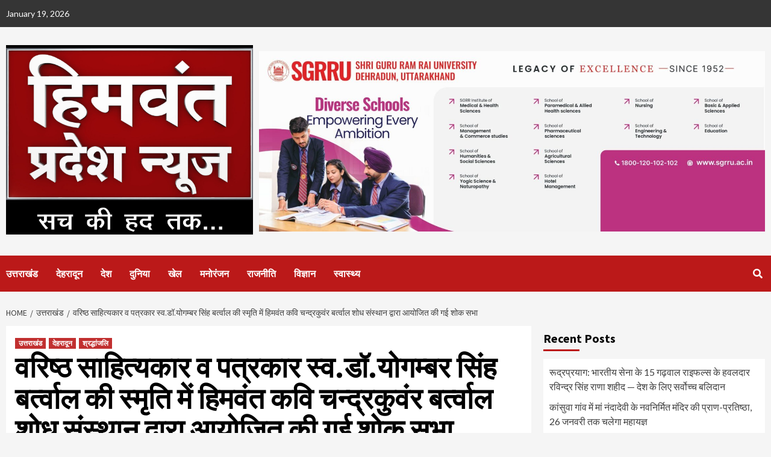

--- FILE ---
content_type: text/html; charset=UTF-8
request_url: https://himwantpradeshnews.com/himwant-kavi-chandrakuvar-bartwal-shodh-sansthan-organized-condolence-meeting-in-the-memory-of-senior-litterateur-and-journalist-late-dr-yogamber/
body_size: 51278
content:
<!doctype html>
<html dir="ltr" lang="en-US" prefix="og: https://ogp.me/ns#">
<head>
		<!-- Google tag (gtag.js) -->
<script async src="https://www.googletagmanager.com/gtag/js?id=G-DS1C0EZ9Q0"></script>
<script>
  window.dataLayer = window.dataLayer || [];
  function gtag(){dataLayer.push(arguments);}
  gtag('js', new Date());

  gtag('config', 'G-DS1C0EZ9Q0');
</script>
	<script async src="https://pagead2.googlesyndication.com/pagead/js/adsbygoogle.js?client=ca-pub-8170077388759754"
     crossorigin="anonymous"></script>
    <meta charset="UTF-8">
    <meta name="viewport" content="width=device-width, initial-scale=1">
    <link rel="profile" href="http://gmpg.org/xfn/11">

    <title>वरिष्ठ साहित्यकार व पत्रकार स्व.डॉ.योगम्बर सिंह बर्त्वाल की स्मृति में हिमवंत कवि चन्द्रकुवंर बर्त्वाल शोध संस्थान द्वारा आयोजित की गई शोक सभा - Himwant Pradesh News</title>
<style>
#wpadminbar #wp-admin-bar-wccp_free_top_button .ab-icon:before {
	content: "\f160";
	color: #02CA02;
	top: 3px;
}
#wpadminbar #wp-admin-bar-wccp_free_top_button .ab-icon {
	transform: rotate(45deg);
}
</style>

		<!-- All in One SEO 4.9.3 - aioseo.com -->
	<meta name="description" content="देहरादून: हिमवंत कवि चन्द्रकुवंर शोध संस्थान के संस्थापक सचिव स्व. डाॅ योगम्बर सिंह बर्त्वाल वरिष्ठ साहित्यकार व पत्रकार की पुण्य स्मृति में चन्द्रकुवंर बर्त्वाल शोध संस्थान द्वारा उत्तरांचल प्रेस क्लब में एक शोक सभा का आयोजन किया गया। शोकसभा के दौरान अनेक विद्वतजनों ने डाॅ योगम्बर सिंह बर्त्ताल की स्मृति से जुडे स्मरणों को याद" />
	<meta name="robots" content="max-image-preview:large" />
	<meta name="author" content="Prakash Negi"/>
	<link rel="canonical" href="https://himwantpradeshnews.com/himwant-kavi-chandrakuvar-bartwal-shodh-sansthan-organized-condolence-meeting-in-the-memory-of-senior-litterateur-and-journalist-late-dr-yogamber/" />
	<meta name="generator" content="All in One SEO (AIOSEO) 4.9.3" />
		<meta property="og:locale" content="en_US" />
		<meta property="og:site_name" content="Himwant Pradesh News - Sach ki Had Tak" />
		<meta property="og:type" content="article" />
		<meta property="og:title" content="वरिष्ठ साहित्यकार व पत्रकार स्व.डॉ.योगम्बर सिंह बर्त्वाल की स्मृति में हिमवंत कवि चन्द्रकुवंर बर्त्वाल शोध संस्थान द्वारा आयोजित की गई शोक सभा - Himwant Pradesh News" />
		<meta property="og:description" content="देहरादून: हिमवंत कवि चन्द्रकुवंर शोध संस्थान के संस्थापक सचिव स्व. डाॅ योगम्बर सिंह बर्त्वाल वरिष्ठ साहित्यकार व पत्रकार की पुण्य स्मृति में चन्द्रकुवंर बर्त्वाल शोध संस्थान द्वारा उत्तरांचल प्रेस क्लब में एक शोक सभा का आयोजन किया गया। शोकसभा के दौरान अनेक विद्वतजनों ने डाॅ योगम्बर सिंह बर्त्ताल की स्मृति से जुडे स्मरणों को याद" />
		<meta property="og:url" content="https://himwantpradeshnews.com/himwant-kavi-chandrakuvar-bartwal-shodh-sansthan-organized-condolence-meeting-in-the-memory-of-senior-litterateur-and-journalist-late-dr-yogamber/" />
		<meta property="og:image" content="https://himwantpradeshnews.com/wp-content/uploads/2023/09/photogrid.collagemaker.photocollage.squarefit_202393171949299.png" />
		<meta property="og:image:secure_url" content="https://himwantpradeshnews.com/wp-content/uploads/2023/09/photogrid.collagemaker.photocollage.squarefit_202393171949299.png" />
		<meta property="og:image:width" content="1080" />
		<meta property="og:image:height" content="1080" />
		<meta property="article:published_time" content="2023-09-03T11:55:43+00:00" />
		<meta property="article:modified_time" content="2023-09-03T12:51:00+00:00" />
		<meta name="twitter:card" content="summary_large_image" />
		<meta name="twitter:title" content="वरिष्ठ साहित्यकार व पत्रकार स्व.डॉ.योगम्बर सिंह बर्त्वाल की स्मृति में हिमवंत कवि चन्द्रकुवंर बर्त्वाल शोध संस्थान द्वारा आयोजित की गई शोक सभा - Himwant Pradesh News" />
		<meta name="twitter:description" content="देहरादून: हिमवंत कवि चन्द्रकुवंर शोध संस्थान के संस्थापक सचिव स्व. डाॅ योगम्बर सिंह बर्त्वाल वरिष्ठ साहित्यकार व पत्रकार की पुण्य स्मृति में चन्द्रकुवंर बर्त्वाल शोध संस्थान द्वारा उत्तरांचल प्रेस क्लब में एक शोक सभा का आयोजन किया गया। शोकसभा के दौरान अनेक विद्वतजनों ने डाॅ योगम्बर सिंह बर्त्ताल की स्मृति से जुडे स्मरणों को याद" />
		<meta name="twitter:image" content="https://himwantpradeshnews.com/wp-content/uploads/2024/10/cropped-cropped-LOGO-Himwant.jpg" />
		<script type="application/ld+json" class="aioseo-schema">
			{"@context":"https:\/\/schema.org","@graph":[{"@type":"BlogPosting","@id":"https:\/\/himwantpradeshnews.com\/himwant-kavi-chandrakuvar-bartwal-shodh-sansthan-organized-condolence-meeting-in-the-memory-of-senior-litterateur-and-journalist-late-dr-yogamber\/#blogposting","name":"\u0935\u0930\u093f\u0937\u094d\u0920 \u0938\u093e\u0939\u093f\u0924\u094d\u092f\u0915\u093e\u0930 \u0935 \u092a\u0924\u094d\u0930\u0915\u093e\u0930 \u0938\u094d\u0935.\u0921\u0949.\u092f\u094b\u0917\u092e\u094d\u092c\u0930 \u0938\u093f\u0902\u0939 \u092c\u0930\u094d\u0924\u094d\u0935\u093e\u0932 \u0915\u0940 \u0938\u094d\u092e\u0943\u0924\u093f \u092e\u0947\u0902 \u0939\u093f\u092e\u0935\u0902\u0924 \u0915\u0935\u093f \u091a\u0928\u094d\u0926\u094d\u0930\u0915\u0941\u0935\u0902\u0930 \u092c\u0930\u094d\u0924\u094d\u0935\u093e\u0932 \u0936\u094b\u0927 \u0938\u0902\u0938\u094d\u0925\u093e\u0928 \u0926\u094d\u0935\u093e\u0930\u093e \u0906\u092f\u094b\u091c\u093f\u0924 \u0915\u0940 \u0917\u0908 \u0936\u094b\u0915 \u0938\u092d\u093e - Himwant Pradesh News","headline":"\u0935\u0930\u093f\u0937\u094d\u0920 \u0938\u093e\u0939\u093f\u0924\u094d\u092f\u0915\u093e\u0930 \u0935 \u092a\u0924\u094d\u0930\u0915\u093e\u0930 \u0938\u094d\u0935.\u0921\u0949.\u092f\u094b\u0917\u092e\u094d\u092c\u0930 \u0938\u093f\u0902\u0939 \u092c\u0930\u094d\u0924\u094d\u0935\u093e\u0932 \u0915\u0940 \u0938\u094d\u092e\u0943\u0924\u093f \u092e\u0947\u0902 \u0939\u093f\u092e\u0935\u0902\u0924 \u0915\u0935\u093f \u091a\u0928\u094d\u0926\u094d\u0930\u0915\u0941\u0935\u0902\u0930 \u092c\u0930\u094d\u0924\u094d\u0935\u093e\u0932 \u0936\u094b\u0927 \u0938\u0902\u0938\u094d\u0925\u093e\u0928 \u0926\u094d\u0935\u093e\u0930\u093e \u0906\u092f\u094b\u091c\u093f\u0924 \u0915\u0940 \u0917\u0908 \u0936\u094b\u0915 \u0938\u092d\u093e","author":{"@id":"https:\/\/himwantpradeshnews.com\/author\/bhanu-prakash-negi\/#author"},"publisher":{"@id":"https:\/\/himwantpradeshnews.com\/#organization"},"image":{"@type":"ImageObject","url":"https:\/\/himwantpradeshnews.com\/wp-content\/uploads\/2023\/09\/photogrid.collagemaker.photocollage.squarefit_202393171949299.png","width":1080,"height":1080},"datePublished":"2023-09-03T11:55:43+00:00","dateModified":"2023-09-03T12:51:00+00:00","inLanguage":"en-US","mainEntityOfPage":{"@id":"https:\/\/himwantpradeshnews.com\/himwant-kavi-chandrakuvar-bartwal-shodh-sansthan-organized-condolence-meeting-in-the-memory-of-senior-litterateur-and-journalist-late-dr-yogamber\/#webpage"},"isPartOf":{"@id":"https:\/\/himwantpradeshnews.com\/himwant-kavi-chandrakuvar-bartwal-shodh-sansthan-organized-condolence-meeting-in-the-memory-of-senior-litterateur-and-journalist-late-dr-yogamber\/#webpage"},"articleSection":"\u0909\u0924\u094d\u0924\u0930\u093e\u0916\u0902\u0921, \u0926\u0947\u0939\u0930\u093e\u0926\u0942\u0928, \u0936\u094d\u0930\u0926\u094d\u0927\u093e\u0902\u091c\u0932\u093f, Himwant kavi chandar kuwanr bartwal sodh sansthan"},{"@type":"BreadcrumbList","@id":"https:\/\/himwantpradeshnews.com\/himwant-kavi-chandrakuvar-bartwal-shodh-sansthan-organized-condolence-meeting-in-the-memory-of-senior-litterateur-and-journalist-late-dr-yogamber\/#breadcrumblist","itemListElement":[{"@type":"ListItem","@id":"https:\/\/himwantpradeshnews.com#listItem","position":1,"name":"Home","item":"https:\/\/himwantpradeshnews.com","nextItem":{"@type":"ListItem","@id":"https:\/\/himwantpradeshnews.com\/category\/uttarakhand\/#listItem","name":"\u0909\u0924\u094d\u0924\u0930\u093e\u0916\u0902\u0921"}},{"@type":"ListItem","@id":"https:\/\/himwantpradeshnews.com\/category\/uttarakhand\/#listItem","position":2,"name":"\u0909\u0924\u094d\u0924\u0930\u093e\u0916\u0902\u0921","item":"https:\/\/himwantpradeshnews.com\/category\/uttarakhand\/","nextItem":{"@type":"ListItem","@id":"https:\/\/himwantpradeshnews.com\/himwant-kavi-chandrakuvar-bartwal-shodh-sansthan-organized-condolence-meeting-in-the-memory-of-senior-litterateur-and-journalist-late-dr-yogamber\/#listItem","name":"\u0935\u0930\u093f\u0937\u094d\u0920 \u0938\u093e\u0939\u093f\u0924\u094d\u092f\u0915\u093e\u0930 \u0935 \u092a\u0924\u094d\u0930\u0915\u093e\u0930 \u0938\u094d\u0935.\u0921\u0949.\u092f\u094b\u0917\u092e\u094d\u092c\u0930 \u0938\u093f\u0902\u0939 \u092c\u0930\u094d\u0924\u094d\u0935\u093e\u0932 \u0915\u0940 \u0938\u094d\u092e\u0943\u0924\u093f \u092e\u0947\u0902 \u0939\u093f\u092e\u0935\u0902\u0924 \u0915\u0935\u093f \u091a\u0928\u094d\u0926\u094d\u0930\u0915\u0941\u0935\u0902\u0930 \u092c\u0930\u094d\u0924\u094d\u0935\u093e\u0932 \u0936\u094b\u0927 \u0938\u0902\u0938\u094d\u0925\u093e\u0928 \u0926\u094d\u0935\u093e\u0930\u093e \u0906\u092f\u094b\u091c\u093f\u0924 \u0915\u0940 \u0917\u0908 \u0936\u094b\u0915 \u0938\u092d\u093e"},"previousItem":{"@type":"ListItem","@id":"https:\/\/himwantpradeshnews.com#listItem","name":"Home"}},{"@type":"ListItem","@id":"https:\/\/himwantpradeshnews.com\/himwant-kavi-chandrakuvar-bartwal-shodh-sansthan-organized-condolence-meeting-in-the-memory-of-senior-litterateur-and-journalist-late-dr-yogamber\/#listItem","position":3,"name":"\u0935\u0930\u093f\u0937\u094d\u0920 \u0938\u093e\u0939\u093f\u0924\u094d\u092f\u0915\u093e\u0930 \u0935 \u092a\u0924\u094d\u0930\u0915\u093e\u0930 \u0938\u094d\u0935.\u0921\u0949.\u092f\u094b\u0917\u092e\u094d\u092c\u0930 \u0938\u093f\u0902\u0939 \u092c\u0930\u094d\u0924\u094d\u0935\u093e\u0932 \u0915\u0940 \u0938\u094d\u092e\u0943\u0924\u093f \u092e\u0947\u0902 \u0939\u093f\u092e\u0935\u0902\u0924 \u0915\u0935\u093f \u091a\u0928\u094d\u0926\u094d\u0930\u0915\u0941\u0935\u0902\u0930 \u092c\u0930\u094d\u0924\u094d\u0935\u093e\u0932 \u0936\u094b\u0927 \u0938\u0902\u0938\u094d\u0925\u093e\u0928 \u0926\u094d\u0935\u093e\u0930\u093e \u0906\u092f\u094b\u091c\u093f\u0924 \u0915\u0940 \u0917\u0908 \u0936\u094b\u0915 \u0938\u092d\u093e","previousItem":{"@type":"ListItem","@id":"https:\/\/himwantpradeshnews.com\/category\/uttarakhand\/#listItem","name":"\u0909\u0924\u094d\u0924\u0930\u093e\u0916\u0902\u0921"}}]},{"@type":"Organization","@id":"https:\/\/himwantpradeshnews.com\/#organization","name":"Himwant Pradesh News","description":"Sach ki Had Tak","url":"https:\/\/himwantpradeshnews.com\/","logo":{"@type":"ImageObject","url":"https:\/\/himwantpradeshnews.com\/wp-content\/uploads\/2024\/10\/cropped-cropped-LOGO-Himwant.jpg","@id":"https:\/\/himwantpradeshnews.com\/himwant-kavi-chandrakuvar-bartwal-shodh-sansthan-organized-condolence-meeting-in-the-memory-of-senior-litterateur-and-journalist-late-dr-yogamber\/#organizationLogo","width":1273,"height":978},"image":{"@id":"https:\/\/himwantpradeshnews.com\/himwant-kavi-chandrakuvar-bartwal-shodh-sansthan-organized-condolence-meeting-in-the-memory-of-senior-litterateur-and-journalist-late-dr-yogamber\/#organizationLogo"}},{"@type":"Person","@id":"https:\/\/himwantpradeshnews.com\/author\/bhanu-prakash-negi\/#author","url":"https:\/\/himwantpradeshnews.com\/author\/bhanu-prakash-negi\/","name":"Prakash Negi","image":{"@type":"ImageObject","@id":"https:\/\/himwantpradeshnews.com\/himwant-kavi-chandrakuvar-bartwal-shodh-sansthan-organized-condolence-meeting-in-the-memory-of-senior-litterateur-and-journalist-late-dr-yogamber\/#authorImage","url":"https:\/\/secure.gravatar.com\/avatar\/2174f381bd5da68c4bdf3b439fc5e9a04ff6e43a469b61fae306df5d15553cf4?s=96&d=mm&r=g","width":96,"height":96,"caption":"Prakash Negi"}},{"@type":"WebPage","@id":"https:\/\/himwantpradeshnews.com\/himwant-kavi-chandrakuvar-bartwal-shodh-sansthan-organized-condolence-meeting-in-the-memory-of-senior-litterateur-and-journalist-late-dr-yogamber\/#webpage","url":"https:\/\/himwantpradeshnews.com\/himwant-kavi-chandrakuvar-bartwal-shodh-sansthan-organized-condolence-meeting-in-the-memory-of-senior-litterateur-and-journalist-late-dr-yogamber\/","name":"\u0935\u0930\u093f\u0937\u094d\u0920 \u0938\u093e\u0939\u093f\u0924\u094d\u092f\u0915\u093e\u0930 \u0935 \u092a\u0924\u094d\u0930\u0915\u093e\u0930 \u0938\u094d\u0935.\u0921\u0949.\u092f\u094b\u0917\u092e\u094d\u092c\u0930 \u0938\u093f\u0902\u0939 \u092c\u0930\u094d\u0924\u094d\u0935\u093e\u0932 \u0915\u0940 \u0938\u094d\u092e\u0943\u0924\u093f \u092e\u0947\u0902 \u0939\u093f\u092e\u0935\u0902\u0924 \u0915\u0935\u093f \u091a\u0928\u094d\u0926\u094d\u0930\u0915\u0941\u0935\u0902\u0930 \u092c\u0930\u094d\u0924\u094d\u0935\u093e\u0932 \u0936\u094b\u0927 \u0938\u0902\u0938\u094d\u0925\u093e\u0928 \u0926\u094d\u0935\u093e\u0930\u093e \u0906\u092f\u094b\u091c\u093f\u0924 \u0915\u0940 \u0917\u0908 \u0936\u094b\u0915 \u0938\u092d\u093e - Himwant Pradesh News","description":"\u0926\u0947\u0939\u0930\u093e\u0926\u0942\u0928: \u0939\u093f\u092e\u0935\u0902\u0924 \u0915\u0935\u093f \u091a\u0928\u094d\u0926\u094d\u0930\u0915\u0941\u0935\u0902\u0930 \u0936\u094b\u0927 \u0938\u0902\u0938\u094d\u0925\u093e\u0928 \u0915\u0947 \u0938\u0902\u0938\u094d\u0925\u093e\u092a\u0915 \u0938\u091a\u093f\u0935 \u0938\u094d\u0935. \u0921\u093e\u0945 \u092f\u094b\u0917\u092e\u094d\u092c\u0930 \u0938\u093f\u0902\u0939 \u092c\u0930\u094d\u0924\u094d\u0935\u093e\u0932 \u0935\u0930\u093f\u0937\u094d\u0920 \u0938\u093e\u0939\u093f\u0924\u094d\u092f\u0915\u093e\u0930 \u0935 \u092a\u0924\u094d\u0930\u0915\u093e\u0930 \u0915\u0940 \u092a\u0941\u0923\u094d\u092f \u0938\u094d\u092e\u0943\u0924\u093f \u092e\u0947\u0902 \u091a\u0928\u094d\u0926\u094d\u0930\u0915\u0941\u0935\u0902\u0930 \u092c\u0930\u094d\u0924\u094d\u0935\u093e\u0932 \u0936\u094b\u0927 \u0938\u0902\u0938\u094d\u0925\u093e\u0928 \u0926\u094d\u0935\u093e\u0930\u093e \u0909\u0924\u094d\u0924\u0930\u093e\u0902\u091a\u0932 \u092a\u094d\u0930\u0947\u0938 \u0915\u094d\u0932\u092c \u092e\u0947\u0902 \u090f\u0915 \u0936\u094b\u0915 \u0938\u092d\u093e \u0915\u093e \u0906\u092f\u094b\u091c\u0928 \u0915\u093f\u092f\u093e \u0917\u092f\u093e\u0964 \u0936\u094b\u0915\u0938\u092d\u093e \u0915\u0947 \u0926\u094c\u0930\u093e\u0928 \u0905\u0928\u0947\u0915 \u0935\u093f\u0926\u094d\u0935\u0924\u091c\u0928\u094b\u0902 \u0928\u0947 \u0921\u093e\u0945 \u092f\u094b\u0917\u092e\u094d\u092c\u0930 \u0938\u093f\u0902\u0939 \u092c\u0930\u094d\u0924\u094d\u0924\u093e\u0932 \u0915\u0940 \u0938\u094d\u092e\u0943\u0924\u093f \u0938\u0947 \u091c\u0941\u0921\u0947 \u0938\u094d\u092e\u0930\u0923\u094b\u0902 \u0915\u094b \u092f\u093e\u0926","inLanguage":"en-US","isPartOf":{"@id":"https:\/\/himwantpradeshnews.com\/#website"},"breadcrumb":{"@id":"https:\/\/himwantpradeshnews.com\/himwant-kavi-chandrakuvar-bartwal-shodh-sansthan-organized-condolence-meeting-in-the-memory-of-senior-litterateur-and-journalist-late-dr-yogamber\/#breadcrumblist"},"author":{"@id":"https:\/\/himwantpradeshnews.com\/author\/bhanu-prakash-negi\/#author"},"creator":{"@id":"https:\/\/himwantpradeshnews.com\/author\/bhanu-prakash-negi\/#author"},"image":{"@type":"ImageObject","url":"https:\/\/himwantpradeshnews.com\/wp-content\/uploads\/2023\/09\/photogrid.collagemaker.photocollage.squarefit_202393171949299.png","@id":"https:\/\/himwantpradeshnews.com\/himwant-kavi-chandrakuvar-bartwal-shodh-sansthan-organized-condolence-meeting-in-the-memory-of-senior-litterateur-and-journalist-late-dr-yogamber\/#mainImage","width":1080,"height":1080},"primaryImageOfPage":{"@id":"https:\/\/himwantpradeshnews.com\/himwant-kavi-chandrakuvar-bartwal-shodh-sansthan-organized-condolence-meeting-in-the-memory-of-senior-litterateur-and-journalist-late-dr-yogamber\/#mainImage"},"datePublished":"2023-09-03T11:55:43+00:00","dateModified":"2023-09-03T12:51:00+00:00"},{"@type":"WebSite","@id":"https:\/\/himwantpradeshnews.com\/#website","url":"https:\/\/himwantpradeshnews.com\/","name":"Himwant Pradesh News","description":"Sach ki Had Tak","inLanguage":"en-US","publisher":{"@id":"https:\/\/himwantpradeshnews.com\/#organization"}}]}
		</script>
		<!-- All in One SEO -->

<link rel='dns-prefetch' href='//fonts.googleapis.com' />
<link rel="alternate" type="application/rss+xml" title="Himwant Pradesh News &raquo; Feed" href="https://himwantpradeshnews.com/feed/" />
<link rel="alternate" type="application/rss+xml" title="Himwant Pradesh News &raquo; Comments Feed" href="https://himwantpradeshnews.com/comments/feed/" />
<link rel="alternate" type="application/rss+xml" title="Himwant Pradesh News &raquo; वरिष्ठ साहित्यकार व पत्रकार स्व.डॉ.योगम्बर सिंह बर्त्वाल की स्मृति में हिमवंत कवि चन्द्रकुवंर बर्त्वाल शोध संस्थान द्वारा आयोजित की गई शोक सभा Comments Feed" href="https://himwantpradeshnews.com/himwant-kavi-chandrakuvar-bartwal-shodh-sansthan-organized-condolence-meeting-in-the-memory-of-senior-litterateur-and-journalist-late-dr-yogamber/feed/" />
<link rel="alternate" title="oEmbed (JSON)" type="application/json+oembed" href="https://himwantpradeshnews.com/wp-json/oembed/1.0/embed?url=https%3A%2F%2Fhimwantpradeshnews.com%2Fhimwant-kavi-chandrakuvar-bartwal-shodh-sansthan-organized-condolence-meeting-in-the-memory-of-senior-litterateur-and-journalist-late-dr-yogamber%2F" />
<link rel="alternate" title="oEmbed (XML)" type="text/xml+oembed" href="https://himwantpradeshnews.com/wp-json/oembed/1.0/embed?url=https%3A%2F%2Fhimwantpradeshnews.com%2Fhimwant-kavi-chandrakuvar-bartwal-shodh-sansthan-organized-condolence-meeting-in-the-memory-of-senior-litterateur-and-journalist-late-dr-yogamber%2F&#038;format=xml" />
<style id='wp-img-auto-sizes-contain-inline-css' type='text/css'>
img:is([sizes=auto i],[sizes^="auto," i]){contain-intrinsic-size:3000px 1500px}
/*# sourceURL=wp-img-auto-sizes-contain-inline-css */
</style>
<style id='wp-emoji-styles-inline-css' type='text/css'>

	img.wp-smiley, img.emoji {
		display: inline !important;
		border: none !important;
		box-shadow: none !important;
		height: 1em !important;
		width: 1em !important;
		margin: 0 0.07em !important;
		vertical-align: -0.1em !important;
		background: none !important;
		padding: 0 !important;
	}
/*# sourceURL=wp-emoji-styles-inline-css */
</style>
<style id='wp-block-library-inline-css' type='text/css'>
:root{--wp-block-synced-color:#7a00df;--wp-block-synced-color--rgb:122,0,223;--wp-bound-block-color:var(--wp-block-synced-color);--wp-editor-canvas-background:#ddd;--wp-admin-theme-color:#007cba;--wp-admin-theme-color--rgb:0,124,186;--wp-admin-theme-color-darker-10:#006ba1;--wp-admin-theme-color-darker-10--rgb:0,107,160.5;--wp-admin-theme-color-darker-20:#005a87;--wp-admin-theme-color-darker-20--rgb:0,90,135;--wp-admin-border-width-focus:2px}@media (min-resolution:192dpi){:root{--wp-admin-border-width-focus:1.5px}}.wp-element-button{cursor:pointer}:root .has-very-light-gray-background-color{background-color:#eee}:root .has-very-dark-gray-background-color{background-color:#313131}:root .has-very-light-gray-color{color:#eee}:root .has-very-dark-gray-color{color:#313131}:root .has-vivid-green-cyan-to-vivid-cyan-blue-gradient-background{background:linear-gradient(135deg,#00d084,#0693e3)}:root .has-purple-crush-gradient-background{background:linear-gradient(135deg,#34e2e4,#4721fb 50%,#ab1dfe)}:root .has-hazy-dawn-gradient-background{background:linear-gradient(135deg,#faaca8,#dad0ec)}:root .has-subdued-olive-gradient-background{background:linear-gradient(135deg,#fafae1,#67a671)}:root .has-atomic-cream-gradient-background{background:linear-gradient(135deg,#fdd79a,#004a59)}:root .has-nightshade-gradient-background{background:linear-gradient(135deg,#330968,#31cdcf)}:root .has-midnight-gradient-background{background:linear-gradient(135deg,#020381,#2874fc)}:root{--wp--preset--font-size--normal:16px;--wp--preset--font-size--huge:42px}.has-regular-font-size{font-size:1em}.has-larger-font-size{font-size:2.625em}.has-normal-font-size{font-size:var(--wp--preset--font-size--normal)}.has-huge-font-size{font-size:var(--wp--preset--font-size--huge)}.has-text-align-center{text-align:center}.has-text-align-left{text-align:left}.has-text-align-right{text-align:right}.has-fit-text{white-space:nowrap!important}#end-resizable-editor-section{display:none}.aligncenter{clear:both}.items-justified-left{justify-content:flex-start}.items-justified-center{justify-content:center}.items-justified-right{justify-content:flex-end}.items-justified-space-between{justify-content:space-between}.screen-reader-text{border:0;clip-path:inset(50%);height:1px;margin:-1px;overflow:hidden;padding:0;position:absolute;width:1px;word-wrap:normal!important}.screen-reader-text:focus{background-color:#ddd;clip-path:none;color:#444;display:block;font-size:1em;height:auto;left:5px;line-height:normal;padding:15px 23px 14px;text-decoration:none;top:5px;width:auto;z-index:100000}html :where(.has-border-color){border-style:solid}html :where([style*=border-top-color]){border-top-style:solid}html :where([style*=border-right-color]){border-right-style:solid}html :where([style*=border-bottom-color]){border-bottom-style:solid}html :where([style*=border-left-color]){border-left-style:solid}html :where([style*=border-width]){border-style:solid}html :where([style*=border-top-width]){border-top-style:solid}html :where([style*=border-right-width]){border-right-style:solid}html :where([style*=border-bottom-width]){border-bottom-style:solid}html :where([style*=border-left-width]){border-left-style:solid}html :where(img[class*=wp-image-]){height:auto;max-width:100%}:where(figure){margin:0 0 1em}html :where(.is-position-sticky){--wp-admin--admin-bar--position-offset:var(--wp-admin--admin-bar--height,0px)}@media screen and (max-width:600px){html :where(.is-position-sticky){--wp-admin--admin-bar--position-offset:0px}}

/*# sourceURL=wp-block-library-inline-css */
</style><style id='global-styles-inline-css' type='text/css'>
:root{--wp--preset--aspect-ratio--square: 1;--wp--preset--aspect-ratio--4-3: 4/3;--wp--preset--aspect-ratio--3-4: 3/4;--wp--preset--aspect-ratio--3-2: 3/2;--wp--preset--aspect-ratio--2-3: 2/3;--wp--preset--aspect-ratio--16-9: 16/9;--wp--preset--aspect-ratio--9-16: 9/16;--wp--preset--color--black: #000000;--wp--preset--color--cyan-bluish-gray: #abb8c3;--wp--preset--color--white: #ffffff;--wp--preset--color--pale-pink: #f78da7;--wp--preset--color--vivid-red: #cf2e2e;--wp--preset--color--luminous-vivid-orange: #ff6900;--wp--preset--color--luminous-vivid-amber: #fcb900;--wp--preset--color--light-green-cyan: #7bdcb5;--wp--preset--color--vivid-green-cyan: #00d084;--wp--preset--color--pale-cyan-blue: #8ed1fc;--wp--preset--color--vivid-cyan-blue: #0693e3;--wp--preset--color--vivid-purple: #9b51e0;--wp--preset--gradient--vivid-cyan-blue-to-vivid-purple: linear-gradient(135deg,rgb(6,147,227) 0%,rgb(155,81,224) 100%);--wp--preset--gradient--light-green-cyan-to-vivid-green-cyan: linear-gradient(135deg,rgb(122,220,180) 0%,rgb(0,208,130) 100%);--wp--preset--gradient--luminous-vivid-amber-to-luminous-vivid-orange: linear-gradient(135deg,rgb(252,185,0) 0%,rgb(255,105,0) 100%);--wp--preset--gradient--luminous-vivid-orange-to-vivid-red: linear-gradient(135deg,rgb(255,105,0) 0%,rgb(207,46,46) 100%);--wp--preset--gradient--very-light-gray-to-cyan-bluish-gray: linear-gradient(135deg,rgb(238,238,238) 0%,rgb(169,184,195) 100%);--wp--preset--gradient--cool-to-warm-spectrum: linear-gradient(135deg,rgb(74,234,220) 0%,rgb(151,120,209) 20%,rgb(207,42,186) 40%,rgb(238,44,130) 60%,rgb(251,105,98) 80%,rgb(254,248,76) 100%);--wp--preset--gradient--blush-light-purple: linear-gradient(135deg,rgb(255,206,236) 0%,rgb(152,150,240) 100%);--wp--preset--gradient--blush-bordeaux: linear-gradient(135deg,rgb(254,205,165) 0%,rgb(254,45,45) 50%,rgb(107,0,62) 100%);--wp--preset--gradient--luminous-dusk: linear-gradient(135deg,rgb(255,203,112) 0%,rgb(199,81,192) 50%,rgb(65,88,208) 100%);--wp--preset--gradient--pale-ocean: linear-gradient(135deg,rgb(255,245,203) 0%,rgb(182,227,212) 50%,rgb(51,167,181) 100%);--wp--preset--gradient--electric-grass: linear-gradient(135deg,rgb(202,248,128) 0%,rgb(113,206,126) 100%);--wp--preset--gradient--midnight: linear-gradient(135deg,rgb(2,3,129) 0%,rgb(40,116,252) 100%);--wp--preset--font-size--small: 13px;--wp--preset--font-size--medium: 20px;--wp--preset--font-size--large: 36px;--wp--preset--font-size--x-large: 42px;--wp--preset--spacing--20: 0.44rem;--wp--preset--spacing--30: 0.67rem;--wp--preset--spacing--40: 1rem;--wp--preset--spacing--50: 1.5rem;--wp--preset--spacing--60: 2.25rem;--wp--preset--spacing--70: 3.38rem;--wp--preset--spacing--80: 5.06rem;--wp--preset--shadow--natural: 6px 6px 9px rgba(0, 0, 0, 0.2);--wp--preset--shadow--deep: 12px 12px 50px rgba(0, 0, 0, 0.4);--wp--preset--shadow--sharp: 6px 6px 0px rgba(0, 0, 0, 0.2);--wp--preset--shadow--outlined: 6px 6px 0px -3px rgb(255, 255, 255), 6px 6px rgb(0, 0, 0);--wp--preset--shadow--crisp: 6px 6px 0px rgb(0, 0, 0);}:where(.is-layout-flex){gap: 0.5em;}:where(.is-layout-grid){gap: 0.5em;}body .is-layout-flex{display: flex;}.is-layout-flex{flex-wrap: wrap;align-items: center;}.is-layout-flex > :is(*, div){margin: 0;}body .is-layout-grid{display: grid;}.is-layout-grid > :is(*, div){margin: 0;}:where(.wp-block-columns.is-layout-flex){gap: 2em;}:where(.wp-block-columns.is-layout-grid){gap: 2em;}:where(.wp-block-post-template.is-layout-flex){gap: 1.25em;}:where(.wp-block-post-template.is-layout-grid){gap: 1.25em;}.has-black-color{color: var(--wp--preset--color--black) !important;}.has-cyan-bluish-gray-color{color: var(--wp--preset--color--cyan-bluish-gray) !important;}.has-white-color{color: var(--wp--preset--color--white) !important;}.has-pale-pink-color{color: var(--wp--preset--color--pale-pink) !important;}.has-vivid-red-color{color: var(--wp--preset--color--vivid-red) !important;}.has-luminous-vivid-orange-color{color: var(--wp--preset--color--luminous-vivid-orange) !important;}.has-luminous-vivid-amber-color{color: var(--wp--preset--color--luminous-vivid-amber) !important;}.has-light-green-cyan-color{color: var(--wp--preset--color--light-green-cyan) !important;}.has-vivid-green-cyan-color{color: var(--wp--preset--color--vivid-green-cyan) !important;}.has-pale-cyan-blue-color{color: var(--wp--preset--color--pale-cyan-blue) !important;}.has-vivid-cyan-blue-color{color: var(--wp--preset--color--vivid-cyan-blue) !important;}.has-vivid-purple-color{color: var(--wp--preset--color--vivid-purple) !important;}.has-black-background-color{background-color: var(--wp--preset--color--black) !important;}.has-cyan-bluish-gray-background-color{background-color: var(--wp--preset--color--cyan-bluish-gray) !important;}.has-white-background-color{background-color: var(--wp--preset--color--white) !important;}.has-pale-pink-background-color{background-color: var(--wp--preset--color--pale-pink) !important;}.has-vivid-red-background-color{background-color: var(--wp--preset--color--vivid-red) !important;}.has-luminous-vivid-orange-background-color{background-color: var(--wp--preset--color--luminous-vivid-orange) !important;}.has-luminous-vivid-amber-background-color{background-color: var(--wp--preset--color--luminous-vivid-amber) !important;}.has-light-green-cyan-background-color{background-color: var(--wp--preset--color--light-green-cyan) !important;}.has-vivid-green-cyan-background-color{background-color: var(--wp--preset--color--vivid-green-cyan) !important;}.has-pale-cyan-blue-background-color{background-color: var(--wp--preset--color--pale-cyan-blue) !important;}.has-vivid-cyan-blue-background-color{background-color: var(--wp--preset--color--vivid-cyan-blue) !important;}.has-vivid-purple-background-color{background-color: var(--wp--preset--color--vivid-purple) !important;}.has-black-border-color{border-color: var(--wp--preset--color--black) !important;}.has-cyan-bluish-gray-border-color{border-color: var(--wp--preset--color--cyan-bluish-gray) !important;}.has-white-border-color{border-color: var(--wp--preset--color--white) !important;}.has-pale-pink-border-color{border-color: var(--wp--preset--color--pale-pink) !important;}.has-vivid-red-border-color{border-color: var(--wp--preset--color--vivid-red) !important;}.has-luminous-vivid-orange-border-color{border-color: var(--wp--preset--color--luminous-vivid-orange) !important;}.has-luminous-vivid-amber-border-color{border-color: var(--wp--preset--color--luminous-vivid-amber) !important;}.has-light-green-cyan-border-color{border-color: var(--wp--preset--color--light-green-cyan) !important;}.has-vivid-green-cyan-border-color{border-color: var(--wp--preset--color--vivid-green-cyan) !important;}.has-pale-cyan-blue-border-color{border-color: var(--wp--preset--color--pale-cyan-blue) !important;}.has-vivid-cyan-blue-border-color{border-color: var(--wp--preset--color--vivid-cyan-blue) !important;}.has-vivid-purple-border-color{border-color: var(--wp--preset--color--vivid-purple) !important;}.has-vivid-cyan-blue-to-vivid-purple-gradient-background{background: var(--wp--preset--gradient--vivid-cyan-blue-to-vivid-purple) !important;}.has-light-green-cyan-to-vivid-green-cyan-gradient-background{background: var(--wp--preset--gradient--light-green-cyan-to-vivid-green-cyan) !important;}.has-luminous-vivid-amber-to-luminous-vivid-orange-gradient-background{background: var(--wp--preset--gradient--luminous-vivid-amber-to-luminous-vivid-orange) !important;}.has-luminous-vivid-orange-to-vivid-red-gradient-background{background: var(--wp--preset--gradient--luminous-vivid-orange-to-vivid-red) !important;}.has-very-light-gray-to-cyan-bluish-gray-gradient-background{background: var(--wp--preset--gradient--very-light-gray-to-cyan-bluish-gray) !important;}.has-cool-to-warm-spectrum-gradient-background{background: var(--wp--preset--gradient--cool-to-warm-spectrum) !important;}.has-blush-light-purple-gradient-background{background: var(--wp--preset--gradient--blush-light-purple) !important;}.has-blush-bordeaux-gradient-background{background: var(--wp--preset--gradient--blush-bordeaux) !important;}.has-luminous-dusk-gradient-background{background: var(--wp--preset--gradient--luminous-dusk) !important;}.has-pale-ocean-gradient-background{background: var(--wp--preset--gradient--pale-ocean) !important;}.has-electric-grass-gradient-background{background: var(--wp--preset--gradient--electric-grass) !important;}.has-midnight-gradient-background{background: var(--wp--preset--gradient--midnight) !important;}.has-small-font-size{font-size: var(--wp--preset--font-size--small) !important;}.has-medium-font-size{font-size: var(--wp--preset--font-size--medium) !important;}.has-large-font-size{font-size: var(--wp--preset--font-size--large) !important;}.has-x-large-font-size{font-size: var(--wp--preset--font-size--x-large) !important;}
/*# sourceURL=global-styles-inline-css */
</style>

<style id='classic-theme-styles-inline-css' type='text/css'>
/*! This file is auto-generated */
.wp-block-button__link{color:#fff;background-color:#32373c;border-radius:9999px;box-shadow:none;text-decoration:none;padding:calc(.667em + 2px) calc(1.333em + 2px);font-size:1.125em}.wp-block-file__button{background:#32373c;color:#fff;text-decoration:none}
/*# sourceURL=/wp-includes/css/classic-themes.min.css */
</style>
<link rel='stylesheet' id='font-awesome-v5-css' href='https://himwantpradeshnews.com/wp-content/themes/covernews/assets/font-awesome-v5/css/fontawesome-all.min.css?ver=6.9' type='text/css' media='all' />
<link rel='stylesheet' id='bootstrap-css' href='https://himwantpradeshnews.com/wp-content/themes/covernews/assets/bootstrap/css/bootstrap.min.css?ver=6.9' type='text/css' media='all' />
<link rel='stylesheet' id='slick-css' href='https://himwantpradeshnews.com/wp-content/themes/covernews/assets/slick/css/slick.css?ver=6.9' type='text/css' media='all' />
<link rel='stylesheet' id='covernews-google-fonts-css' href='https://fonts.googleapis.com/css?family=Source%20Sans%20Pro:400,400i,700,700i|Lato:400,300,400italic,900,700&#038;subset=latin,latin-ext' type='text/css' media='all' />
<link rel='stylesheet' id='covernews-style-css' href='https://himwantpradeshnews.com/wp-content/themes/covernews/style.css?ver=2.5.1' type='text/css' media='all' />
<link rel='stylesheet' id='heateor_sss_frontend_css-css' href='https://himwantpradeshnews.com/wp-content/plugins/sassy-social-share/public/css/sassy-social-share-public.css?ver=3.3.79' type='text/css' media='all' />
<style id='heateor_sss_frontend_css-inline-css' type='text/css'>
.heateor_sss_button_instagram span.heateor_sss_svg,a.heateor_sss_instagram span.heateor_sss_svg{background:radial-gradient(circle at 30% 107%,#fdf497 0,#fdf497 5%,#fd5949 45%,#d6249f 60%,#285aeb 90%)}.heateor_sss_horizontal_sharing .heateor_sss_svg,.heateor_sss_standard_follow_icons_container .heateor_sss_svg{color:#fff;border-width:0px;border-style:solid;border-color:transparent}.heateor_sss_horizontal_sharing .heateorSssTCBackground{color:#666}.heateor_sss_horizontal_sharing span.heateor_sss_svg:hover,.heateor_sss_standard_follow_icons_container span.heateor_sss_svg:hover{border-color:transparent;}.heateor_sss_vertical_sharing span.heateor_sss_svg,.heateor_sss_floating_follow_icons_container span.heateor_sss_svg{color:#fff;border-width:0px;border-style:solid;border-color:transparent;}.heateor_sss_vertical_sharing .heateorSssTCBackground{color:#666;}.heateor_sss_vertical_sharing span.heateor_sss_svg:hover,.heateor_sss_floating_follow_icons_container span.heateor_sss_svg:hover{border-color:transparent;}@media screen and (max-width:783px) {.heateor_sss_vertical_sharing{display:none!important}}div.heateor_sss_mobile_footer{display:none;}@media screen and (max-width:783px){div.heateor_sss_bottom_sharing .heateorSssTCBackground{background-color:white}div.heateor_sss_bottom_sharing{width:100%!important;left:0!important;}div.heateor_sss_bottom_sharing a{width:25% !important;}div.heateor_sss_bottom_sharing .heateor_sss_svg{width: 100% !important;}div.heateor_sss_bottom_sharing div.heateorSssTotalShareCount{font-size:1em!important;line-height:28px!important}div.heateor_sss_bottom_sharing div.heateorSssTotalShareText{font-size:.7em!important;line-height:0px!important}div.heateor_sss_mobile_footer{display:block;height:40px;}.heateor_sss_bottom_sharing{padding:0!important;display:block!important;width:auto!important;bottom:-2px!important;top: auto!important;}.heateor_sss_bottom_sharing .heateor_sss_square_count{line-height:inherit;}.heateor_sss_bottom_sharing .heateorSssSharingArrow{display:none;}.heateor_sss_bottom_sharing .heateorSssTCBackground{margin-right:1.1em!important}}
/*# sourceURL=heateor_sss_frontend_css-inline-css */
</style>
<script type="text/javascript" src="https://himwantpradeshnews.com/wp-includes/js/jquery/jquery.min.js?ver=3.7.1" id="jquery-core-js"></script>
<script type="text/javascript" src="https://himwantpradeshnews.com/wp-includes/js/jquery/jquery-migrate.min.js?ver=3.4.1" id="jquery-migrate-js"></script>
<script type="text/javascript" id="jquery-js-after">
/* <![CDATA[ */
jQuery(document).ready(function() {
	jQuery(".6b367241ba0a24dd074dcc69afb1b7c4").click(function() {
		jQuery.post(
			"https://himwantpradeshnews.com/wp-admin/admin-ajax.php", {
				"action": "quick_adsense_onpost_ad_click",
				"quick_adsense_onpost_ad_index": jQuery(this).attr("data-index"),
				"quick_adsense_nonce": "b3f1a7d23f",
			}, function(response) { }
		);
	});
});

//# sourceURL=jquery-js-after
/* ]]> */
</script>
<link rel="https://api.w.org/" href="https://himwantpradeshnews.com/wp-json/" /><link rel="alternate" title="JSON" type="application/json" href="https://himwantpradeshnews.com/wp-json/wp/v2/posts/23521" /><link rel="EditURI" type="application/rsd+xml" title="RSD" href="https://himwantpradeshnews.com/xmlrpc.php?rsd" />
<meta name="generator" content="WordPress 6.9" />
<link rel='shortlink' href='https://himwantpradeshnews.com/?p=23521' />
<script id="wpcp_disable_selection" type="text/javascript">
var image_save_msg='You are not allowed to save images!';
	var no_menu_msg='Context Menu disabled!';
	var smessage = "Content is protected !!";

function disableEnterKey(e)
{
	var elemtype = e.target.tagName;
	
	elemtype = elemtype.toUpperCase();
	
	if (elemtype == "TEXT" || elemtype == "TEXTAREA" || elemtype == "INPUT" || elemtype == "PASSWORD" || elemtype == "SELECT" || elemtype == "OPTION" || elemtype == "EMBED")
	{
		elemtype = 'TEXT';
	}
	
	if (e.ctrlKey){
     var key;
     if(window.event)
          key = window.event.keyCode;     //IE
     else
          key = e.which;     //firefox (97)
    //if (key != 17) alert(key);
     if (elemtype!= 'TEXT' && (key == 97 || key == 65 || key == 67 || key == 99 || key == 88 || key == 120 || key == 26 || key == 85  || key == 86 || key == 83 || key == 43 || key == 73))
     {
		if(wccp_free_iscontenteditable(e)) return true;
		show_wpcp_message('You are not allowed to copy content or view source');
		return false;
     }else
     	return true;
     }
}


/*For contenteditable tags*/
function wccp_free_iscontenteditable(e)
{
	var e = e || window.event; // also there is no e.target property in IE. instead IE uses window.event.srcElement
  	
	var target = e.target || e.srcElement;

	var elemtype = e.target.nodeName;
	
	elemtype = elemtype.toUpperCase();
	
	var iscontenteditable = "false";
		
	if(typeof target.getAttribute!="undefined" ) iscontenteditable = target.getAttribute("contenteditable"); // Return true or false as string
	
	var iscontenteditable2 = false;
	
	if(typeof target.isContentEditable!="undefined" ) iscontenteditable2 = target.isContentEditable; // Return true or false as boolean

	if(target.parentElement.isContentEditable) iscontenteditable2 = true;
	
	if (iscontenteditable == "true" || iscontenteditable2 == true)
	{
		if(typeof target.style!="undefined" ) target.style.cursor = "text";
		
		return true;
	}
}

////////////////////////////////////
function disable_copy(e)
{	
	var e = e || window.event; // also there is no e.target property in IE. instead IE uses window.event.srcElement
	
	var elemtype = e.target.tagName;
	
	elemtype = elemtype.toUpperCase();
	
	if (elemtype == "TEXT" || elemtype == "TEXTAREA" || elemtype == "INPUT" || elemtype == "PASSWORD" || elemtype == "SELECT" || elemtype == "OPTION" || elemtype == "EMBED")
	{
		elemtype = 'TEXT';
	}
	
	if(wccp_free_iscontenteditable(e)) return true;
	
	var isSafari = /Safari/.test(navigator.userAgent) && /Apple Computer/.test(navigator.vendor);
	
	var checker_IMG = '';
	if (elemtype == "IMG" && checker_IMG == 'checked' && e.detail >= 2) {show_wpcp_message(alertMsg_IMG);return false;}
	if (elemtype != "TEXT")
	{
		if (smessage !== "" && e.detail == 2)
			show_wpcp_message(smessage);
		
		if (isSafari)
			return true;
		else
			return false;
	}	
}

//////////////////////////////////////////
function disable_copy_ie()
{
	var e = e || window.event;
	var elemtype = window.event.srcElement.nodeName;
	elemtype = elemtype.toUpperCase();
	if(wccp_free_iscontenteditable(e)) return true;
	if (elemtype == "IMG") {show_wpcp_message(alertMsg_IMG);return false;}
	if (elemtype != "TEXT" && elemtype != "TEXTAREA" && elemtype != "INPUT" && elemtype != "PASSWORD" && elemtype != "SELECT" && elemtype != "OPTION" && elemtype != "EMBED")
	{
		return false;
	}
}	
function reEnable()
{
	return true;
}
document.onkeydown = disableEnterKey;
document.onselectstart = disable_copy_ie;
if(navigator.userAgent.indexOf('MSIE')==-1)
{
	document.onmousedown = disable_copy;
	document.onclick = reEnable;
}
function disableSelection(target)
{
    //For IE This code will work
    if (typeof target.onselectstart!="undefined")
    target.onselectstart = disable_copy_ie;
    
    //For Firefox This code will work
    else if (typeof target.style.MozUserSelect!="undefined")
    {target.style.MozUserSelect="none";}
    
    //All other  (ie: Opera) This code will work
    else
    target.onmousedown=function(){return false}
    target.style.cursor = "default";
}
//Calling the JS function directly just after body load
window.onload = function(){disableSelection(document.body);};

//////////////////special for safari Start////////////////
var onlongtouch;
var timer;
var touchduration = 1000; //length of time we want the user to touch before we do something

var elemtype = "";
function touchstart(e) {
	var e = e || window.event;
  // also there is no e.target property in IE.
  // instead IE uses window.event.srcElement
  	var target = e.target || e.srcElement;
	
	elemtype = window.event.srcElement.nodeName;
	
	elemtype = elemtype.toUpperCase();
	
	if(!wccp_pro_is_passive()) e.preventDefault();
	if (!timer) {
		timer = setTimeout(onlongtouch, touchduration);
	}
}

function touchend() {
    //stops short touches from firing the event
    if (timer) {
        clearTimeout(timer);
        timer = null;
    }
	onlongtouch();
}

onlongtouch = function(e) { //this will clear the current selection if anything selected
	
	if (elemtype != "TEXT" && elemtype != "TEXTAREA" && elemtype != "INPUT" && elemtype != "PASSWORD" && elemtype != "SELECT" && elemtype != "EMBED" && elemtype != "OPTION")	
	{
		if (window.getSelection) {
			if (window.getSelection().empty) {  // Chrome
			window.getSelection().empty();
			} else if (window.getSelection().removeAllRanges) {  // Firefox
			window.getSelection().removeAllRanges();
			}
		} else if (document.selection) {  // IE?
			document.selection.empty();
		}
		return false;
	}
};

document.addEventListener("DOMContentLoaded", function(event) { 
    window.addEventListener("touchstart", touchstart, false);
    window.addEventListener("touchend", touchend, false);
});

function wccp_pro_is_passive() {

  var cold = false,
  hike = function() {};

  try {
	  const object1 = {};
  var aid = Object.defineProperty(object1, 'passive', {
  get() {cold = true}
  });
  window.addEventListener('test', hike, aid);
  window.removeEventListener('test', hike, aid);
  } catch (e) {}

  return cold;
}
/*special for safari End*/
</script>
<script id="wpcp_disable_Right_Click" type="text/javascript">
document.ondragstart = function() { return false;}
	function nocontext(e) {
	   return false;
	}
	document.oncontextmenu = nocontext;
</script>
<style>
.unselectable
{
-moz-user-select:none;
-webkit-user-select:none;
cursor: default;
}
html
{
-webkit-touch-callout: none;
-webkit-user-select: none;
-khtml-user-select: none;
-moz-user-select: none;
-ms-user-select: none;
user-select: none;
-webkit-tap-highlight-color: rgba(0,0,0,0);
}
</style>
<script id="wpcp_css_disable_selection" type="text/javascript">
var e = document.getElementsByTagName('body')[0];
if(e)
{
	e.setAttribute('unselectable',"on");
}
</script>
<link rel="pingback" href="https://himwantpradeshnews.com/xmlrpc.php"><style type="text/css">.recentcomments a{display:inline !important;padding:0 !important;margin:0 !important;}</style>        <style type="text/css">
                        .site-title,
            .site-description {
                position: absolute;
                clip: rect(1px, 1px, 1px, 1px);
                display: none;
            }

            

        </style>
        		<style type="text/css" id="wp-custom-css">
			.entry-content-wrap {
    font-size: 24px;
    line-height: 1.7;
}		</style>
			<!-- Global site tag (gtag.js) - Google Analytics -->
<script async src="https://www.googletagmanager.com/gtag/js?id=UA-105983325-1"></script>
<script>
  window.dataLayer = window.dataLayer || [];
  function gtag(){dataLayer.push(arguments);}
  gtag('js', new Date());

  gtag('config', 'UA-105983325-1');
</script>

<link rel='stylesheet' id='mediaelement-css' href='https://himwantpradeshnews.com/wp-includes/js/mediaelement/mediaelementplayer-legacy.min.css?ver=4.2.17' type='text/css' media='all' />
<link rel='stylesheet' id='wp-mediaelement-css' href='https://himwantpradeshnews.com/wp-includes/js/mediaelement/wp-mediaelement.min.css?ver=6.9' type='text/css' media='all' />
</head>

<body class="wp-singular post-template-default single single-post postid-23521 single-format-standard wp-custom-logo wp-embed-responsive wp-theme-covernews unselectable default-content-layout scrollup-sticky-header aft-sticky-header aft-sticky-sidebar default single-content-mode-default header-image-full align-content-left">


<div id="page" class="site">
    <a class="skip-link screen-reader-text" href="#content">Skip to content</a>

    <div class="header-layout-1">
                    <div class="top-masthead">

                <div class="container">
                    <div class="row">
                                                    <div class="col-xs-12 col-sm-12 col-md-8 device-center">
                                                                    <span class="topbar-date">
                                       January 19, 2026                                    </span>

                                
                                                            </div>
                                                                    </div>
                </div>
            </div> <!--    Topbar Ends-->
                <header id="masthead" class="site-header">
                        <div class="masthead-banner "
                 data-background="">
                <div class="container">
                    <div class="row">
                        <div class="col-md-4">
                            <div class="site-branding">
                                <a href="https://himwantpradeshnews.com/" class="custom-logo-link" rel="home"><img width="1273" height="978" src="https://himwantpradeshnews.com/wp-content/uploads/2024/10/cropped-cropped-LOGO-Himwant.jpg" class="custom-logo" alt="Himwant Pradesh News" decoding="async" fetchpriority="high" srcset="https://himwantpradeshnews.com/wp-content/uploads/2024/10/cropped-cropped-LOGO-Himwant.jpg 1273w, https://himwantpradeshnews.com/wp-content/uploads/2024/10/cropped-cropped-LOGO-Himwant-300x230.jpg 300w, https://himwantpradeshnews.com/wp-content/uploads/2024/10/cropped-cropped-LOGO-Himwant-1024x787.jpg 1024w, https://himwantpradeshnews.com/wp-content/uploads/2024/10/cropped-cropped-LOGO-Himwant-768x590.jpg 768w" sizes="(max-width: 1273px) 100vw, 1273px" /></a>                                    <p class="site-title font-family-1">
                                        <a href="https://himwantpradeshnews.com/"
                                           rel="home">Himwant Pradesh News</a>
                                    </p>
                                
                                                                    <p class="site-description">Sach ki Had Tak</p>
                                                            </div>
                        </div>
                        <div class="col-md-8">
                                        <div class="banner-promotions-wrapper">
                                    <div class="promotion-section">
                        <a href="" target="_blank">
                            <img width="2558" height="912" src="https://himwantpradeshnews.com/wp-content/uploads/2025/11/cropped-SGRRU-Slant-hoarding-resize-3-1_page-0001-scaled-1.jpg" class="attachment-full size-full" alt="" decoding="async" srcset="https://himwantpradeshnews.com/wp-content/uploads/2025/11/cropped-SGRRU-Slant-hoarding-resize-3-1_page-0001-scaled-1.jpg 2558w, https://himwantpradeshnews.com/wp-content/uploads/2025/11/cropped-SGRRU-Slant-hoarding-resize-3-1_page-0001-scaled-1-300x107.jpg 300w, https://himwantpradeshnews.com/wp-content/uploads/2025/11/cropped-SGRRU-Slant-hoarding-resize-3-1_page-0001-scaled-1-1024x365.jpg 1024w, https://himwantpradeshnews.com/wp-content/uploads/2025/11/cropped-SGRRU-Slant-hoarding-resize-3-1_page-0001-scaled-1-768x274.jpg 768w, https://himwantpradeshnews.com/wp-content/uploads/2025/11/cropped-SGRRU-Slant-hoarding-resize-3-1_page-0001-scaled-1-1536x548.jpg 1536w, https://himwantpradeshnews.com/wp-content/uploads/2025/11/cropped-SGRRU-Slant-hoarding-resize-3-1_page-0001-scaled-1-2048x730.jpg 2048w" sizes="(max-width: 2558px) 100vw, 2558px" />                        </a>
                    </div>
                                
            </div>
            <!-- Trending line END -->
                                    </div>
                    </div>
                </div>
            </div>
            <nav id="site-navigation" class="main-navigation">
                <div class="container">
                    <div class="row">
                        <div class="kol-12">
                            <div class="navigation-container">

                                <div class="main-navigation-container-items-wrapper">

                                <span class="toggle-menu" aria-controls="primary-menu" aria-expanded="false">
                                    <a href="javascript:void(0)" class="aft-void-menu">
                                <span class="screen-reader-text">Primary Menu</span>
                                 <i class="ham"></i>
                                    </a>
                        </span>
                                    <span class="af-mobile-site-title-wrap">
                            <a href="https://himwantpradeshnews.com/" class="custom-logo-link" rel="home"><img width="1273" height="978" src="https://himwantpradeshnews.com/wp-content/uploads/2024/10/cropped-cropped-LOGO-Himwant.jpg" class="custom-logo" alt="Himwant Pradesh News" decoding="async" srcset="https://himwantpradeshnews.com/wp-content/uploads/2024/10/cropped-cropped-LOGO-Himwant.jpg 1273w, https://himwantpradeshnews.com/wp-content/uploads/2024/10/cropped-cropped-LOGO-Himwant-300x230.jpg 300w, https://himwantpradeshnews.com/wp-content/uploads/2024/10/cropped-cropped-LOGO-Himwant-1024x787.jpg 1024w, https://himwantpradeshnews.com/wp-content/uploads/2024/10/cropped-cropped-LOGO-Himwant-768x590.jpg 768w" sizes="(max-width: 1273px) 100vw, 1273px" /></a>                                    <p class="site-title font-family-1">
                                <a href="https://himwantpradeshnews.com/"
                                   rel="home">Himwant Pradesh News</a>
                            </p>
                        </span>
                                    <div class="menu main-menu"><ul id="primary-menu" class="menu"><li id="menu-item-293" class="menu-item menu-item-type-taxonomy menu-item-object-category current-post-ancestor current-menu-parent current-post-parent menu-item-293"><a href="https://himwantpradeshnews.com/category/uttarakhand/">उत्तराखंड</a></li>
<li id="menu-item-296" class="menu-item menu-item-type-taxonomy menu-item-object-category current-post-ancestor current-menu-parent current-post-parent menu-item-296"><a href="https://himwantpradeshnews.com/category/dehradun/">देहरादून</a></li>
<li id="menu-item-302" class="menu-item menu-item-type-taxonomy menu-item-object-category menu-item-302"><a href="https://himwantpradeshnews.com/category/country/">देश</a></li>
<li id="menu-item-295" class="menu-item menu-item-type-taxonomy menu-item-object-category menu-item-295"><a href="https://himwantpradeshnews.com/category/world/">दुनिया</a></li>
<li id="menu-item-294" class="menu-item menu-item-type-taxonomy menu-item-object-category menu-item-294"><a href="https://himwantpradeshnews.com/category/sports/">खेल</a></li>
<li id="menu-item-297" class="menu-item menu-item-type-taxonomy menu-item-object-category menu-item-297"><a href="https://himwantpradeshnews.com/category/entertainment/">मनोरंजन</a></li>
<li id="menu-item-298" class="menu-item menu-item-type-taxonomy menu-item-object-category menu-item-298"><a href="https://himwantpradeshnews.com/category/poltics/">राजनीति</a></li>
<li id="menu-item-299" class="menu-item menu-item-type-taxonomy menu-item-object-category menu-item-299"><a href="https://himwantpradeshnews.com/category/science/">विज्ञान</a></li>
<li id="menu-item-300" class="menu-item menu-item-type-taxonomy menu-item-object-category menu-item-300"><a href="https://himwantpradeshnews.com/category/health/">स्वास्थ्य</a></li>
</ul></div>                                </div>
                                <div class="cart-search">

                                    <div class="af-search-wrap">
                                        <div class="search-overlay">
                                            <a href="#" title="Search" class="search-icon">
                                                <i class="fa fa-search"></i>
                                            </a>
                                            <div class="af-search-form">
                                                <form role="search" method="get" class="search-form" action="https://himwantpradeshnews.com/">
				<label>
					<span class="screen-reader-text">Search for:</span>
					<input type="search" class="search-field" placeholder="Search &hellip;" value="" name="s" />
				</label>
				<input type="submit" class="search-submit" value="Search" />
			</form>                                            </div>
                                        </div>
                                    </div>
                                </div>


                            </div>
                        </div>
                    </div>
                </div>
            </nav>
        </header>
    </div>

    <div id="content" class="container">
        <div class="em-breadcrumbs font-family-1 covernews-breadcrumbs">
            <div class="row">
                <div role="navigation" aria-label="Breadcrumbs" class="breadcrumb-trail breadcrumbs" itemprop="breadcrumb"><ul class="trail-items" itemscope itemtype="http://schema.org/BreadcrumbList"><meta name="numberOfItems" content="3" /><meta name="itemListOrder" content="Ascending" /><li itemprop="itemListElement" itemscope itemtype="http://schema.org/ListItem" class="trail-item trail-begin"><a href="https://himwantpradeshnews.com/" rel="home" itemprop="item"><span itemprop="name">Home</span></a><meta itemprop="position" content="1" /></li><li itemprop="itemListElement" itemscope itemtype="http://schema.org/ListItem" class="trail-item"><a href="https://himwantpradeshnews.com/category/uttarakhand/" itemprop="item"><span itemprop="name">उत्तराखंड</span></a><meta itemprop="position" content="2" /></li><li itemprop="itemListElement" itemscope itemtype="http://schema.org/ListItem" class="trail-item trail-end"><a href="https://himwantpradeshnews.com/himwant-kavi-chandrakuvar-bartwal-shodh-sansthan-organized-condolence-meeting-in-the-memory-of-senior-litterateur-and-journalist-late-dr-yogamber/" itemprop="item"><span itemprop="name">वरिष्ठ साहित्यकार व पत्रकार स्व.डॉ.योगम्बर सिंह बर्त्वाल की स्मृति में हिमवंत कवि चन्द्रकुवंर बर्त्वाल शोध संस्थान द्वारा आयोजित की गई शोक सभा</span></a><meta itemprop="position" content="3" /></li></ul></div>            </div>
        </div>
                <div class="row">
                <div id="primary" class="content-area">
                    <main id="main" class="site-main">

                                                    <article id="post-23521" class="af-single-article post-23521 post type-post status-publish format-standard has-post-thumbnail hentry category-uttarakhand category-dehradun category-329 tag-himwant-kavi-chandar-kuwanr-bartwal-sodh-sansthan">
                                <div class="entry-content-wrap">
                                    <header class="entry-header">

    <div class="header-details-wrapper">
        <div class="entry-header-details">
                            <div class="figure-categories figure-categories-bg">
                                        <ul class="cat-links"><li class="meta-category">
                             <a class="covernews-categories category-color-1" href="https://himwantpradeshnews.com/category/uttarakhand/" alt="View all posts in उत्तराखंड"> 
                                 उत्तराखंड
                             </a>
                        </li><li class="meta-category">
                             <a class="covernews-categories category-color-1" href="https://himwantpradeshnews.com/category/dehradun/" alt="View all posts in देहरादून"> 
                                 देहरादून
                             </a>
                        </li><li class="meta-category">
                             <a class="covernews-categories category-color-1" href="https://himwantpradeshnews.com/category/%e0%a4%b6%e0%a5%8d%e0%a4%b0%e0%a4%a6%e0%a5%8d%e0%a4%a7%e0%a4%be%e0%a4%82%e0%a4%9c%e0%a4%b2%e0%a4%bf/" alt="View all posts in श्रद्धांजलि"> 
                                 श्रद्धांजलि
                             </a>
                        </li></ul>                </div>
                        <h1 class="entry-title">वरिष्ठ साहित्यकार व पत्रकार स्व.डॉ.योगम्बर सिंह बर्त्वाल की स्मृति में हिमवंत कवि चन्द्रकुवंर बर्त्वाल शोध संस्थान द्वारा आयोजित की गई शोक सभा</h1>
            
                
        <span class="author-links">
                            <span class="item-metadata posts-date">
                <i class="far fa-clock"></i>
                    2 years ago            </span>
                        
                <span class="item-metadata posts-author">
            <a href="https://himwantpradeshnews.com/author/bhanu-prakash-negi/">
                Prakash Negi            </a>
        </span>
                    </span>
                        

                    </div>
    </div>

        <div class="aft-post-thumbnail-wrapper">    
                    <div class="post-thumbnail full-width-image">
                    <img width="1024" height="1024" src="https://himwantpradeshnews.com/wp-content/uploads/2023/09/photogrid.collagemaker.photocollage.squarefit_202393171949299-1024x1024.png" class="attachment-covernews-featured size-covernews-featured wp-post-image" alt="" decoding="async" srcset="https://himwantpradeshnews.com/wp-content/uploads/2023/09/photogrid.collagemaker.photocollage.squarefit_202393171949299-1024x1024.png 1024w, https://himwantpradeshnews.com/wp-content/uploads/2023/09/photogrid.collagemaker.photocollage.squarefit_202393171949299-300x300.png 300w, https://himwantpradeshnews.com/wp-content/uploads/2023/09/photogrid.collagemaker.photocollage.squarefit_202393171949299-150x150.png 150w, https://himwantpradeshnews.com/wp-content/uploads/2023/09/photogrid.collagemaker.photocollage.squarefit_202393171949299-768x768.png 768w, https://himwantpradeshnews.com/wp-content/uploads/2023/09/photogrid.collagemaker.photocollage.squarefit_202393171949299.png 1080w" sizes="(max-width: 1024px) 100vw, 1024px" />                </div>
            
                </div>
    </header><!-- .entry-header -->                                    

    <div class="entry-content">
        <div class="6b367241ba0a24dd074dcc69afb1b7c4" data-index="1" style="float: none; margin:10px 0 10px 0; text-align:center;">
<img decoding="async" class="aligncenter size-large wp-image-38056" src="https://himwantpradeshnews.com/wp-content/uploads/2026/01/WhatsApp-Image-2026-01-07-at-8.19.04-AM-1024x576.jpeg" alt="" width="640" height="360" srcset="https://himwantpradeshnews.com/wp-content/uploads/2026/01/WhatsApp-Image-2026-01-07-at-8.19.04-AM-1024x576.jpeg 1024w, https://himwantpradeshnews.com/wp-content/uploads/2026/01/WhatsApp-Image-2026-01-07-at-8.19.04-AM-300x169.jpeg 300w, https://himwantpradeshnews.com/wp-content/uploads/2026/01/WhatsApp-Image-2026-01-07-at-8.19.04-AM-768x432.jpeg 768w, https://himwantpradeshnews.com/wp-content/uploads/2026/01/WhatsApp-Image-2026-01-07-at-8.19.04-AM-1536x864.jpeg 1536w, https://himwantpradeshnews.com/wp-content/uploads/2026/01/WhatsApp-Image-2026-01-07-at-8.19.04-AM.jpeg 1600w" sizes="(max-width: 640px) 100vw, 640px" />
</div>
<p><strong>देहरादून: हिमवंत कवि चन्द्रकुवंर शोध संस्थान के संस्थापक सचिव स्व. डाॅ योगम्बर सिंह बर्त्वाल वरिष्ठ साहित्यकार व पत्रकार की पुण्य स्मृति में चन्द्रकुवंर बर्त्वाल शोध संस्थान द्वारा उत्तरांचल प्रेस क्लब में एक शोक सभा का आयोजन किया गया।</strong><br />
<strong>शोकसभा के दौरान अनेक विद्वतजनों ने डाॅ योगम्बर सिंह बर्त्ताल की स्मृति से जुडे स्मरणों को याद करते हुए उन्हें विनम्र श्रद्धांजलि दी ।</strong><br />
<strong>श्रद्धाजलि सभा में पंहुचे कैविनेट मंत्री व आध्यात्मिक गुरू सतपाल महाराज ने कहा कि तुंगनाथी जी बहुत दूरदृष्टि के ब्यक्ति थे,उनका दिसा निर्देश हमें कई बार मिलता रहता था। तुंगनाथी जी के अधूरे कार्यो को करने के लिए मेरा पूरा सहयोग रहेगा।</strong><br />
<strong>कार्यक्रम में अनेक वक्त्ताओं व डाॅ बर्त्वाल के करीबी मित्रों ने उनके द्वारा समाजसेवा,लेखन,साहित्यक क्षेत्र में किये गये उल्लेखनीय कार्यो का स्मरण करते हुए उन्हें विनम्र श्रद्धांजलि दी। वही साहित्य कार कमला पंत ने कार्यक्रम में पंहुचे सभी लोगों को डाॅ योगम्बर बर्त्ताल के कार्यो के सबंध लेख आलेख लिखने का अपील की उन्होंने कहा कि, इस संकलन को वह अपने खुद के प्रकाशन से प्रकाशित करेंगे।</strong></p>
<p><strong> हिमवंत कवि चंद्रकुंवर बर्तवाल शोध संस्थान के द्वारा आयोजित श्रद्धांजलि सभा में मंचासीन व्यक्ति, श्रद्धांजलि सभा की अध्यक्षता श्री मनोहर सिंह रावत जी द्वारा की गई एवं मंच पर बैठे हुए व्यक्तियों के नाम</strong><br />
<strong>1. रियल एडमिरल सेवानिवृत्ति ओम प्रकाश सिह राणा </strong><br />
<strong>2. पद्मश्री कल्याण सिंह रावत </strong><br />
<strong>3. पूर्व आईएएस चंद्र सिंह </strong><br />
<strong>4. सुरेंद्र कुमार </strong><br />
<strong>5. सोमवारी लाल उनियाल </strong><br />
<strong>6. ठाकुर भवानी सिंह </strong><br />
<strong>7.श्री सतपाल जी महाराज कैबिनेट मंत्री उत्तराखंड सरकार</strong><br />
<strong>8. शूरवीर सिंह सजवाण पूर्व कैबिनेट मंत्री उत्तराखंड सरकार</strong><br />
<strong>9. डॉक्टर बी सी रमोला </strong><br />
<strong>एवं 10. डॉ मीनाक्षी रावत</strong><br />
<strong>संचालक मोहन सिंह नेगी द्वारा</strong></p>
<p><strong> मुख्य वक्ता</strong></p><div class="6b367241ba0a24dd074dcc69afb1b7c4" data-index="2" style="float: none; margin:10px 0 10px 0; text-align:center;">
<img loading="lazy" decoding="async" class="size-large wp-image-37509 aligncenter" src="https://himwantpradeshnews.com/wp-content/uploads/2025/11/Banner-4x6-copy_compressed_page-0001-1-683x1024.jpg" alt="" width="640" height="960" srcset="https://himwantpradeshnews.com/wp-content/uploads/2025/11/Banner-4x6-copy_compressed_page-0001-1-683x1024.jpg 683w, https://himwantpradeshnews.com/wp-content/uploads/2025/11/Banner-4x6-copy_compressed_page-0001-1-200x300.jpg 200w, https://himwantpradeshnews.com/wp-content/uploads/2025/11/Banner-4x6-copy_compressed_page-0001-1-768x1152.jpg 768w, https://himwantpradeshnews.com/wp-content/uploads/2025/11/Banner-4x6-copy_compressed_page-0001-1-1024x1536.jpg 1024w, https://himwantpradeshnews.com/wp-content/uploads/2025/11/Banner-4x6-copy_compressed_page-0001-1-1365x2048.jpg 1365w, https://himwantpradeshnews.com/wp-content/uploads/2025/11/Banner-4x6-copy_compressed_page-0001-1-scaled.jpg 1707w" sizes="auto, (max-width: 640px) 100vw, 640px" />

<img loading="lazy" decoding="async" class="aligncenter size-large wp-image-32883" src="https://himwantpradeshnews.com/wp-content/uploads/2024/12/Flyer-Design-PSD-NEW-1-864x1024.jpg" alt="" width="640" height="759" srcset="https://himwantpradeshnews.com/wp-content/uploads/2024/12/Flyer-Design-PSD-NEW-1-864x1024.jpg 864w, https://himwantpradeshnews.com/wp-content/uploads/2024/12/Flyer-Design-PSD-NEW-1-253x300.jpg 253w, https://himwantpradeshnews.com/wp-content/uploads/2024/12/Flyer-Design-PSD-NEW-1-768x910.jpg 768w, https://himwantpradeshnews.com/wp-content/uploads/2024/12/Flyer-Design-PSD-NEW-1-1297x1536.jpg 1297w, https://himwantpradeshnews.com/wp-content/uploads/2024/12/Flyer-Design-PSD-NEW-1-1729x2048.jpg 1729w, https://himwantpradeshnews.com/wp-content/uploads/2024/12/Flyer-Design-PSD-NEW-1-1024x1213.jpg 1024w" sizes="auto, (max-width: 640px) 100vw, 640px" />












</div>

<p><strong>1- जगदीश कुकरेती </strong><br />
<strong>2. संजय कोठियाल </strong><br />
<strong>3. श्रीमती कमला पंत पूर्व शिक्षा निदेशक उत्तराखंड </strong><br />
<strong>4. श्री सुरेंद्र सिंह सजवाण</strong><br />
<strong>5. द्विजेंद्र बहुगुणा </strong><br />
<strong>6. कुसुम रावत </strong><br />
<strong>7. समर भंडारी </strong><br />
<strong>8. डॉ बी सी रमोला </strong><br />
<strong>9. रविंद्र जुगराण </strong><br />
<strong>10. सोमवारी लाल उनियाल </strong><br />
<strong>11. ठाकुर भवानी सिंह </strong><br />
<strong>12. सुरेंद्र कुमार </strong><br />
<strong>13. चंद्र सिंह पूर्व आईएएस </strong><br />
<strong>14. शूरवीर सिंह सजवाण </strong><br />
<strong>15. पद्मश्री कल्याण सिंह रावत 16. रियल एडमिरल ओम प्रकाश सिंह राणा </strong><br />
<strong>17. सतपाल जी महाराज </strong><br />
<strong>18.  मनोहर सिंह रावत </strong><br />
<strong>19. डॉ योगम्बर सिंह बर्तवाल  का जीवन परिचय पढ़ने का कार्य  पद्मेंद्र सिंह बर्तवाल  ने किया जो सेवानिवृत्ति लोक निर्माण विभाग से हैं</strong><br />
<strong>श्रद्धांजलि सभा में उपस्थित</strong></p>
<p><strong>हिमवंत कवि चंद्रकुंवर बर्तवाल शोध संस्थान के मीडिया प्रभारी भानु प्रकाश नेगी, प्रभा सजवान, संजय थापा हर्ष उपाध्याय, चंदन सिंह नेगी जनकवि, डीपीएस चौहान, उत्तराखंड क्षेत्रीय समाज संगठन, रवि दर्शन सिंह तोपवाल, गोविंद सिंह तोपवाल अध्यक्ष स्वतंत्रा सेनानी उत्तराधिकारी संगठन चमोली प्रेम सिंह दानू ,कर्नल डीएस बर्तवाल, रानू बिष्ट, डॉक्टर सविता मोहन, डॉ कुसुम, कल्पेश्वरी रावत, बबीता परमार मुकुल परमार प्रकाशी बुटोला, प्रोफेसर डॉ पुरोहित, प्रोफेसर धीरेंद्र नाथ त्रिपाठी, विजय शुक्ला, विजय गौड विजय पाहवा, एसपीएस चौहान, मोहन सिंह रावत पौड़ी सतपुली, समीर सिंह, राजेश सकलानी, शक्ति बर्तवाल, मानवेंद्र बर्तवाल, राकेश पंत, विनोद खंडूरी, जसवंत सिंह जंगपागी, गोविंद राम नौटियाल, वीरेंद्र त्यागी, राकेश सती, योगेश धस्माना सतीश धौलाखंडी आदि।</strong><br />
<strong>: शोक संदेश भेजने वाले गणमान्य:</strong></p>
<p><strong> डॉक्टर यशवंत सिंह कटोच, प्रोफेसर लक्ष्मण सिंह बटरोही प्रोफेसर शेखर पाठक, प्रेस क्लब के अध्यक्ष अजय राणा पूर्व मुख्यमंत्री उत्तराखंड हरीश रावत,</strong><br />
<strong>विशेष सहयोग प्रेस क्लब के वर्तमान अध्यक्ष  अजय राणा जी एवं पूर्व अध्यक्ष  जितेंद्र अंथवाल के द्वारा किया ।</strong></p>
<p>&nbsp;</p>

<div style="font-size: 0px; height: 0px; line-height: 0px; margin: 0; padding: 0; clear: both;"></div><div class='heateorSssClear'></div><div  class='heateor_sss_sharing_container heateor_sss_horizontal_sharing' data-heateor-sss-href='https://himwantpradeshnews.com/himwant-kavi-chandrakuvar-bartwal-shodh-sansthan-organized-condolence-meeting-in-the-memory-of-senior-litterateur-and-journalist-late-dr-yogamber/'><div class='heateor_sss_sharing_title' style="font-weight:bold" >Spread the love</div><div class="heateor_sss_sharing_ul"><a aria-label="Facebook" class="heateor_sss_facebook" href="https://www.facebook.com/sharer/sharer.php?u=https%3A%2F%2Fhimwantpradeshnews.com%2Fhimwant-kavi-chandrakuvar-bartwal-shodh-sansthan-organized-condolence-meeting-in-the-memory-of-senior-litterateur-and-journalist-late-dr-yogamber%2F" title="Facebook" rel="nofollow noopener" target="_blank" style="font-size:32px!important;box-shadow:none;display:inline-block;vertical-align:middle"><span class="heateor_sss_svg" style="background-color:#0765FE;width:35px;height:35px;border-radius:999px;display:inline-block;opacity:1;float:left;font-size:32px;box-shadow:none;display:inline-block;font-size:16px;padding:0 4px;vertical-align:middle;background-repeat:repeat;overflow:hidden;padding:0;cursor:pointer;box-sizing:content-box"><svg style="display:block;border-radius:999px;" focusable="false" aria-hidden="true" xmlns="http://www.w3.org/2000/svg" width="100%" height="100%" viewBox="0 0 32 32"><path fill="#fff" d="M28 16c0-6.627-5.373-12-12-12S4 9.373 4 16c0 5.628 3.875 10.35 9.101 11.647v-7.98h-2.474V16H13.1v-1.58c0-4.085 1.849-5.978 5.859-5.978.76 0 2.072.15 2.608.298v3.325c-.283-.03-.775-.045-1.386-.045-1.967 0-2.728.745-2.728 2.683V16h3.92l-.673 3.667h-3.247v8.245C23.395 27.195 28 22.135 28 16Z"></path></svg></span></a><a aria-label="Twitter" class="heateor_sss_button_twitter" href="https://twitter.com/intent/tweet?text=%E0%A4%B5%E0%A4%B0%E0%A4%BF%E0%A4%B7%E0%A5%8D%E0%A4%A0%20%E0%A4%B8%E0%A4%BE%E0%A4%B9%E0%A4%BF%E0%A4%A4%E0%A5%8D%E0%A4%AF%E0%A4%95%E0%A4%BE%E0%A4%B0%20%E0%A4%B5%20%E0%A4%AA%E0%A4%A4%E0%A5%8D%E0%A4%B0%E0%A4%95%E0%A4%BE%E0%A4%B0%20%E0%A4%B8%E0%A5%8D%E0%A4%B5.%E0%A4%A1%E0%A5%89.%E0%A4%AF%E0%A5%8B%E0%A4%97%E0%A4%AE%E0%A5%8D%E0%A4%AC%E0%A4%B0%20%E0%A4%B8%E0%A4%BF%E0%A4%82%E0%A4%B9%20%E0%A4%AC%E0%A4%B0%E0%A5%8D%E0%A4%A4%E0%A5%8D%E0%A4%B5%E0%A4%BE%E0%A4%B2%20%E0%A4%95%E0%A5%80%20%E0%A4%B8%E0%A5%8D%E0%A4%AE%E0%A5%83%E0%A4%A4%E0%A4%BF%20%E0%A4%AE%E0%A5%87%E0%A4%82%20%E0%A4%B9%E0%A4%BF%E0%A4%AE%E0%A4%B5%E0%A4%82%E0%A4%A4%20%E0%A4%95%E0%A4%B5%E0%A4%BF%20%E0%A4%9A%E0%A4%A8%E0%A5%8D%E0%A4%A6%E0%A5%8D%E0%A4%B0%E0%A4%95%E0%A5%81%E0%A4%B5%E0%A4%82%E0%A4%B0%20%E0%A4%AC%E0%A4%B0%E0%A5%8D%E0%A4%A4%E0%A5%8D%E0%A4%B5%E0%A4%BE%E0%A4%B2%20%E0%A4%B6%E0%A5%8B%E0%A4%A7%20%E0%A4%B8%E0%A4%82%E0%A4%B8%E0%A5%8D%E0%A4%A5%E0%A4%BE%E0%A4%A8%20%E0%A4%A6%E0%A5%8D%E0%A4%B5%E0%A4%BE%E0%A4%B0%E0%A4%BE%20%E0%A4%86%E0%A4%AF%E0%A5%8B%E0%A4%9C%E0%A4%BF%E0%A4%A4%20%E0%A4%95%E0%A5%80%20%E0%A4%97%E0%A4%88%20%E0%A4%B6%E0%A5%8B%E0%A4%95%20%E0%A4%B8%E0%A4%AD%E0%A4%BE&url=https%3A%2F%2Fhimwantpradeshnews.com%2Fhimwant-kavi-chandrakuvar-bartwal-shodh-sansthan-organized-condolence-meeting-in-the-memory-of-senior-litterateur-and-journalist-late-dr-yogamber%2F" title="Twitter" rel="nofollow noopener" target="_blank" style="font-size:32px!important;box-shadow:none;display:inline-block;vertical-align:middle"><span class="heateor_sss_svg heateor_sss_s__default heateor_sss_s_twitter" style="background-color:#55acee;width:35px;height:35px;border-radius:999px;display:inline-block;opacity:1;float:left;font-size:32px;box-shadow:none;display:inline-block;font-size:16px;padding:0 4px;vertical-align:middle;background-repeat:repeat;overflow:hidden;padding:0;cursor:pointer;box-sizing:content-box"><svg style="display:block;border-radius:999px;" focusable="false" aria-hidden="true" xmlns="http://www.w3.org/2000/svg" width="100%" height="100%" viewBox="-4 -4 39 39"><path d="M28 8.557a9.913 9.913 0 0 1-2.828.775 4.93 4.93 0 0 0 2.166-2.725 9.738 9.738 0 0 1-3.13 1.194 4.92 4.92 0 0 0-3.593-1.55 4.924 4.924 0 0 0-4.794 6.049c-4.09-.21-7.72-2.17-10.15-5.15a4.942 4.942 0 0 0-.665 2.477c0 1.71.87 3.214 2.19 4.1a4.968 4.968 0 0 1-2.23-.616v.06c0 2.39 1.7 4.38 3.952 4.83-.414.115-.85.174-1.297.174-.318 0-.626-.03-.928-.086a4.935 4.935 0 0 0 4.6 3.42 9.893 9.893 0 0 1-6.114 2.107c-.398 0-.79-.023-1.175-.068a13.953 13.953 0 0 0 7.55 2.213c9.056 0 14.01-7.507 14.01-14.013 0-.213-.005-.426-.015-.637.96-.695 1.795-1.56 2.455-2.55z" fill="#fff"></path></svg></span></a><a aria-label="Linkedin" class="heateor_sss_button_linkedin" href="https://www.linkedin.com/sharing/share-offsite/?url=https%3A%2F%2Fhimwantpradeshnews.com%2Fhimwant-kavi-chandrakuvar-bartwal-shodh-sansthan-organized-condolence-meeting-in-the-memory-of-senior-litterateur-and-journalist-late-dr-yogamber%2F" title="Linkedin" rel="nofollow noopener" target="_blank" style="font-size:32px!important;box-shadow:none;display:inline-block;vertical-align:middle"><span class="heateor_sss_svg heateor_sss_s__default heateor_sss_s_linkedin" style="background-color:#0077b5;width:35px;height:35px;border-radius:999px;display:inline-block;opacity:1;float:left;font-size:32px;box-shadow:none;display:inline-block;font-size:16px;padding:0 4px;vertical-align:middle;background-repeat:repeat;overflow:hidden;padding:0;cursor:pointer;box-sizing:content-box"><svg style="display:block;border-radius:999px;" focusable="false" aria-hidden="true" xmlns="http://www.w3.org/2000/svg" width="100%" height="100%" viewBox="0 0 32 32"><path d="M6.227 12.61h4.19v13.48h-4.19V12.61zm2.095-6.7a2.43 2.43 0 0 1 0 4.86c-1.344 0-2.428-1.09-2.428-2.43s1.084-2.43 2.428-2.43m4.72 6.7h4.02v1.84h.058c.56-1.058 1.927-2.176 3.965-2.176 4.238 0 5.02 2.792 5.02 6.42v7.395h-4.183v-6.56c0-1.564-.03-3.574-2.178-3.574-2.18 0-2.514 1.7-2.514 3.46v6.668h-4.187V12.61z" fill="#fff"></path></svg></span></a><a aria-label="Whatsapp" class="heateor_sss_whatsapp" href="https://api.whatsapp.com/send?text=%E0%A4%B5%E0%A4%B0%E0%A4%BF%E0%A4%B7%E0%A5%8D%E0%A4%A0%20%E0%A4%B8%E0%A4%BE%E0%A4%B9%E0%A4%BF%E0%A4%A4%E0%A5%8D%E0%A4%AF%E0%A4%95%E0%A4%BE%E0%A4%B0%20%E0%A4%B5%20%E0%A4%AA%E0%A4%A4%E0%A5%8D%E0%A4%B0%E0%A4%95%E0%A4%BE%E0%A4%B0%20%E0%A4%B8%E0%A5%8D%E0%A4%B5.%E0%A4%A1%E0%A5%89.%E0%A4%AF%E0%A5%8B%E0%A4%97%E0%A4%AE%E0%A5%8D%E0%A4%AC%E0%A4%B0%20%E0%A4%B8%E0%A4%BF%E0%A4%82%E0%A4%B9%20%E0%A4%AC%E0%A4%B0%E0%A5%8D%E0%A4%A4%E0%A5%8D%E0%A4%B5%E0%A4%BE%E0%A4%B2%20%E0%A4%95%E0%A5%80%20%E0%A4%B8%E0%A5%8D%E0%A4%AE%E0%A5%83%E0%A4%A4%E0%A4%BF%20%E0%A4%AE%E0%A5%87%E0%A4%82%20%E0%A4%B9%E0%A4%BF%E0%A4%AE%E0%A4%B5%E0%A4%82%E0%A4%A4%20%E0%A4%95%E0%A4%B5%E0%A4%BF%20%E0%A4%9A%E0%A4%A8%E0%A5%8D%E0%A4%A6%E0%A5%8D%E0%A4%B0%E0%A4%95%E0%A5%81%E0%A4%B5%E0%A4%82%E0%A4%B0%20%E0%A4%AC%E0%A4%B0%E0%A5%8D%E0%A4%A4%E0%A5%8D%E0%A4%B5%E0%A4%BE%E0%A4%B2%20%E0%A4%B6%E0%A5%8B%E0%A4%A7%20%E0%A4%B8%E0%A4%82%E0%A4%B8%E0%A5%8D%E0%A4%A5%E0%A4%BE%E0%A4%A8%20%E0%A4%A6%E0%A5%8D%E0%A4%B5%E0%A4%BE%E0%A4%B0%E0%A4%BE%20%E0%A4%86%E0%A4%AF%E0%A5%8B%E0%A4%9C%E0%A4%BF%E0%A4%A4%20%E0%A4%95%E0%A5%80%20%E0%A4%97%E0%A4%88%20%E0%A4%B6%E0%A5%8B%E0%A4%95%20%E0%A4%B8%E0%A4%AD%E0%A4%BE%20https%3A%2F%2Fhimwantpradeshnews.com%2Fhimwant-kavi-chandrakuvar-bartwal-shodh-sansthan-organized-condolence-meeting-in-the-memory-of-senior-litterateur-and-journalist-late-dr-yogamber%2F" title="Whatsapp" rel="nofollow noopener" target="_blank" style="font-size:32px!important;box-shadow:none;display:inline-block;vertical-align:middle"><span class="heateor_sss_svg" style="background-color:#55eb4c;width:35px;height:35px;border-radius:999px;display:inline-block;opacity:1;float:left;font-size:32px;box-shadow:none;display:inline-block;font-size:16px;padding:0 4px;vertical-align:middle;background-repeat:repeat;overflow:hidden;padding:0;cursor:pointer;box-sizing:content-box"><svg style="display:block;border-radius:999px;" focusable="false" aria-hidden="true" xmlns="http://www.w3.org/2000/svg" width="100%" height="100%" viewBox="-6 -5 40 40"><path class="heateor_sss_svg_stroke heateor_sss_no_fill" stroke="#fff" stroke-width="2" fill="none" d="M 11.579798566743314 24.396926207859085 A 10 10 0 1 0 6.808479557110079 20.73576436351046"></path><path d="M 7 19 l -1 6 l 6 -1" class="heateor_sss_no_fill heateor_sss_svg_stroke" stroke="#fff" stroke-width="2" fill="none"></path><path d="M 10 10 q -1 8 8 11 c 5 -1 0 -6 -1 -3 q -4 -3 -5 -5 c 4 -2 -1 -5 -1 -4" fill="#fff"></path></svg></span></a><a class="heateor_sss_more" aria-label="More" title="More" rel="nofollow noopener" style="font-size: 32px!important;border:0;box-shadow:none;display:inline-block!important;font-size:16px;padding:0 4px;vertical-align: middle;display:inline;" href="https://himwantpradeshnews.com/himwant-kavi-chandrakuvar-bartwal-shodh-sansthan-organized-condolence-meeting-in-the-memory-of-senior-litterateur-and-journalist-late-dr-yogamber/" onclick="event.preventDefault()"><span class="heateor_sss_svg" style="background-color:#ee8e2d;width:35px;height:35px;border-radius:999px;display:inline-block!important;opacity:1;float:left;font-size:32px!important;box-shadow:none;display:inline-block;font-size:16px;padding:0 4px;vertical-align:middle;display:inline;background-repeat:repeat;overflow:hidden;padding:0;cursor:pointer;box-sizing:content-box;" onclick="heateorSssMoreSharingPopup(this, 'https://himwantpradeshnews.com/himwant-kavi-chandrakuvar-bartwal-shodh-sansthan-organized-condolence-meeting-in-the-memory-of-senior-litterateur-and-journalist-late-dr-yogamber/', '%E0%A4%B5%E0%A4%B0%E0%A4%BF%E0%A4%B7%E0%A5%8D%E0%A4%A0%20%E0%A4%B8%E0%A4%BE%E0%A4%B9%E0%A4%BF%E0%A4%A4%E0%A5%8D%E0%A4%AF%E0%A4%95%E0%A4%BE%E0%A4%B0%20%E0%A4%B5%20%E0%A4%AA%E0%A4%A4%E0%A5%8D%E0%A4%B0%E0%A4%95%E0%A4%BE%E0%A4%B0%20%E0%A4%B8%E0%A5%8D%E0%A4%B5.%E0%A4%A1%E0%A5%89.%E0%A4%AF%E0%A5%8B%E0%A4%97%E0%A4%AE%E0%A5%8D%E0%A4%AC%E0%A4%B0%20%E0%A4%B8%E0%A4%BF%E0%A4%82%E0%A4%B9%20%E0%A4%AC%E0%A4%B0%E0%A5%8D%E0%A4%A4%E0%A5%8D%E0%A4%B5%E0%A4%BE%E0%A4%B2%20%E0%A4%95%E0%A5%80%20%E0%A4%B8%E0%A5%8D%E0%A4%AE%E0%A5%83%E0%A4%A4%E0%A4%BF%20%E0%A4%AE%E0%A5%87%E0%A4%82%20%E0%A4%B9%E0%A4%BF%E0%A4%AE%E0%A4%B5%E0%A4%82%E0%A4%A4%20%E0%A4%95%E0%A4%B5%E0%A4%BF%20%E0%A4%9A%E0%A4%A8%E0%A5%8D%E0%A4%A6%E0%A5%8D%E0%A4%B0%E0%A4%95%E0%A5%81%E0%A4%B5%E0%A4%82%E0%A4%B0%20%E0%A4%AC%E0%A4%B0%E0%A5%8D%E0%A4%A4%E0%A5%8D%E0%A4%B5%E0%A4%BE%E0%A4%B2%20%E0%A4%B6%E0%A5%8B%E0%A4%A7%20%E0%A4%B8%E0%A4%82%E0%A4%B8%E0%A5%8D%E0%A4%A5%E0%A4%BE%E0%A4%A8%20%E0%A4%A6%E0%A5%8D%E0%A4%B5%E0%A4%BE%E0%A4%B0%E0%A4%BE%20%E0%A4%86%E0%A4%AF%E0%A5%8B%E0%A4%9C%E0%A4%BF%E0%A4%A4%20%E0%A4%95%E0%A5%80%20%E0%A4%97%E0%A4%88%20%E0%A4%B6%E0%A5%8B%E0%A4%95%20%E0%A4%B8%E0%A4%AD%E0%A4%BE', '' )"><svg xmlns="http://www.w3.org/2000/svg" xmlns:xlink="http://www.w3.org/1999/xlink" viewBox="-.3 0 32 32" version="1.1" width="100%" height="100%" style="display:block;border-radius:999px;" xml:space="preserve"><g><path fill="#fff" d="M18 14V8h-4v6H8v4h6v6h4v-6h6v-4h-6z" fill-rule="evenodd"></path></g></svg></span></a></div><div class="heateorSssClear"></div></div><div class='heateorSssClear'></div>                    <div class="post-item-metadata entry-meta">
                <span class="tags-links">Tags: <a href="https://himwantpradeshnews.com/tag/himwant-kavi-chandar-kuwanr-bartwal-sodh-sansthan/" rel="tag">Himwant kavi chandar kuwanr bartwal sodh sansthan</a></span>            </div>
                
	<nav class="navigation post-navigation" aria-label="Continue Reading">
		<h2 class="screen-reader-text">Continue Reading</h2>
		<div class="nav-links"><div class="nav-previous"><a href="https://himwantpradeshnews.com/hans-gaushala-organized-a-free-animal-check-up-and-medical-camp-in-dera-village-treated-271-animals/" rel="prev"><span class="em-post-navigation">Previous</span> हंस गौशाला ने डेरा गांव में लगाया निःशुल्क पशु जांच एवं चिकित्सा शिविर, 271 पशुओं का किया इलाज।</a></div><div class="nav-next"><a href="https://himwantpradeshnews.com/if-registration-is-not-done-with-mental-health-authority-concrete-action-will-be-taken/" rel="next"><span class="em-post-navigation">Next</span> मानसिक स्वास्थ्य प्राधिकरण में पंजीकरण नही किया तो होगी ठोस कार्रवाई</a></div></div>
	</nav>            </div><!-- .entry-content -->


                                </div>
                                
<div class="promotionspace enable-promotionspace">

    <div class="em-reated-posts  col-ten">
        <div class="row">
                            <h3 class="related-title">                    
                    More Stories                </h3>
                        <div class="row">
                                    <div class="col-sm-4 latest-posts-grid" data-mh="latest-posts-grid">
                        <div class="spotlight-post">
                            <figure class="categorised-article inside-img">
                                <div class="categorised-article-wrapper">
                                    <div class="data-bg-hover data-bg-categorised read-bg-img">
                                        <a href="https://himwantpradeshnews.com/rudraprayag-havildar-ravindra-singh-rana-of-15-garhwal-rifles-of-the-indian-army-martyred-supreme-sacrifice-for-the-nation/">
                                            <img width="300" height="181" src="https://himwantpradeshnews.com/wp-content/uploads/2026/01/IMG-20260119-WA0013-300x181.jpg" class="attachment-medium size-medium wp-post-image" alt="" decoding="async" loading="lazy" srcset="https://himwantpradeshnews.com/wp-content/uploads/2026/01/IMG-20260119-WA0013-300x181.jpg 300w, https://himwantpradeshnews.com/wp-content/uploads/2026/01/IMG-20260119-WA0013-768x462.jpg 768w, https://himwantpradeshnews.com/wp-content/uploads/2026/01/IMG-20260119-WA0013.jpg 779w" sizes="auto, (max-width: 300px) 100vw, 300px" />                                        </a>
                                    </div>
                                </div>
                                                                <div class="figure-categories figure-categories-bg">

                                    <ul class="cat-links"><li class="meta-category">
                             <a class="covernews-categories category-color-1" href="https://himwantpradeshnews.com/category/uttarakhand/" alt="View all posts in उत्तराखंड"> 
                                 उत्तराखंड
                             </a>
                        </li><li class="meta-category">
                             <a class="covernews-categories category-color-1" href="https://himwantpradeshnews.com/category/%e0%a4%b0%e0%a5%81%e0%a4%a6%e0%a5%8d%e0%a4%b0%e0%a4%aa%e0%a5%8d%e0%a4%b0%e0%a4%af%e0%a4%be%e0%a4%97/" alt="View all posts in रुद्रप्रयाग"> 
                                 रुद्रप्रयाग
                             </a>
                        </li><li class="meta-category">
                             <a class="covernews-categories category-color-1" href="https://himwantpradeshnews.com/category/%e0%a4%b6%e0%a5%8d%e0%a4%b0%e0%a4%a6%e0%a5%8d%e0%a4%a7%e0%a4%be%e0%a4%82%e0%a4%9c%e0%a4%b2%e0%a4%bf/" alt="View all posts in श्रद्धांजलि"> 
                                 श्रद्धांजलि
                             </a>
                        </li><li class="meta-category">
                             <a class="covernews-categories category-color-1" href="https://himwantpradeshnews.com/category/%e0%a4%b8%e0%a5%88%e0%a4%a8%e0%a4%bf%e0%a4%95/" alt="View all posts in सैनिक"> 
                                 सैनिक
                             </a>
                        </li></ul>                                </div>
                            </figure>

                            <figcaption>

                                <h3 class="article-title article-title-1">
                                    <a href="https://himwantpradeshnews.com/rudraprayag-havildar-ravindra-singh-rana-of-15-garhwal-rifles-of-the-indian-army-martyred-supreme-sacrifice-for-the-nation/">
                                        रूद्रप्रयाग: भारतीय सेना के 15 गढ़वाल राइफल्स के हवलदार रविन्द्र सिंह राणा शहीद — देश के लिए सर्वोच्च बलिदान                                    </a>
                                </h3>
                                <div class="grid-item-metadata">
                                    
        <span class="author-links">
                            <span class="item-metadata posts-date">
                <i class="far fa-clock"></i>
                    5 hours ago            </span>
                        
                <span class="item-metadata posts-author">
            <a href="https://himwantpradeshnews.com/author/bhanu-prakash-negi/">
                Prakash Negi            </a>
        </span>
                    </span>
                                        </div>
                            </figcaption>
                        </div>
                    </div>
                                    <div class="col-sm-4 latest-posts-grid" data-mh="latest-posts-grid">
                        <div class="spotlight-post">
                            <figure class="categorised-article inside-img">
                                <div class="categorised-article-wrapper">
                                    <div class="data-bg-hover data-bg-categorised read-bg-img">
                                        <a href="https://himwantpradeshnews.com/the-consecration-of-the-newly-constructed-temple-of-maa-nanda-devi-in-kansuwa-village-the-mahayagna-will-continue-till-january-26/">
                                            <img width="300" height="164" src="https://himwantpradeshnews.com/wp-content/uploads/2026/01/IMG_20260119_172653-300x164.jpg" class="attachment-medium size-medium wp-post-image" alt="" decoding="async" loading="lazy" srcset="https://himwantpradeshnews.com/wp-content/uploads/2026/01/IMG_20260119_172653-300x164.jpg 300w, https://himwantpradeshnews.com/wp-content/uploads/2026/01/IMG_20260119_172653.jpg 720w" sizes="auto, (max-width: 300px) 100vw, 300px" />                                        </a>
                                    </div>
                                </div>
                                                                <div class="figure-categories figure-categories-bg">

                                    <ul class="cat-links"><li class="meta-category">
                             <a class="covernews-categories category-color-1" href="https://himwantpradeshnews.com/category/uttarakhand/" alt="View all posts in उत्तराखंड"> 
                                 उत्तराखंड
                             </a>
                        </li><li class="meta-category">
                             <a class="covernews-categories category-color-1" href="https://himwantpradeshnews.com/category/%e0%a4%95%e0%a4%b0%e0%a5%8d%e0%a4%a3%e0%a4%aa%e0%a5%8d%e0%a4%b0%e0%a4%af%e0%a4%be%e0%a4%97/" alt="View all posts in कर्णप्रयाग"> 
                                 कर्णप्रयाग
                             </a>
                        </li><li class="meta-category">
                             <a class="covernews-categories category-color-1" href="https://himwantpradeshnews.com/category/%e0%a4%9a%e0%a4%ae%e0%a5%8b%e0%a4%b2%e0%a5%80/" alt="View all posts in चमोली"> 
                                 चमोली
                             </a>
                        </li></ul>                                </div>
                            </figure>

                            <figcaption>

                                <h3 class="article-title article-title-1">
                                    <a href="https://himwantpradeshnews.com/the-consecration-of-the-newly-constructed-temple-of-maa-nanda-devi-in-kansuwa-village-the-mahayagna-will-continue-till-january-26/">
                                        कांसुवा गांव में मां नंदादेवी के नवनिर्मित मंदिर की प्राण-प्रतिष्ठा, 26 जनवरी तक चलेगा महायज्ञ                                    </a>
                                </h3>
                                <div class="grid-item-metadata">
                                    
        <span class="author-links">
                            <span class="item-metadata posts-date">
                <i class="far fa-clock"></i>
                    9 hours ago            </span>
                        
                <span class="item-metadata posts-author">
            <a href="https://himwantpradeshnews.com/author/bhanu-prakash-negi/">
                Prakash Negi            </a>
        </span>
                    </span>
                                        </div>
                            </figcaption>
                        </div>
                    </div>
                                    <div class="col-sm-4 latest-posts-grid" data-mh="latest-posts-grid">
                        <div class="spotlight-post">
                            <figure class="categorised-article inside-img">
                                <div class="categorised-article-wrapper">
                                    <div class="data-bg-hover data-bg-categorised read-bg-img">
                                        <a href="https://himwantpradeshnews.com/shri-nanda-devi-raj-jat-yatra-will-be-organised-in-2027-not-2026/">
                                            <img width="300" height="178" src="https://himwantpradeshnews.com/wp-content/uploads/2026/01/IMG_20260118_180857-300x178.jpg" class="attachment-medium size-medium wp-post-image" alt="" decoding="async" loading="lazy" srcset="https://himwantpradeshnews.com/wp-content/uploads/2026/01/IMG_20260118_180857-300x178.jpg 300w, https://himwantpradeshnews.com/wp-content/uploads/2026/01/IMG_20260118_180857.jpg 715w" sizes="auto, (max-width: 300px) 100vw, 300px" />                                        </a>
                                    </div>
                                </div>
                                                                <div class="figure-categories figure-categories-bg">

                                    <ul class="cat-links"><li class="meta-category">
                             <a class="covernews-categories category-color-1" href="https://himwantpradeshnews.com/category/uttarakhand/" alt="View all posts in उत्तराखंड"> 
                                 उत्तराखंड
                             </a>
                        </li><li class="meta-category">
                             <a class="covernews-categories category-color-1" href="https://himwantpradeshnews.com/category/%e0%a4%95%e0%a4%b0%e0%a5%8d%e0%a4%a3%e0%a4%aa%e0%a5%8d%e0%a4%b0%e0%a4%af%e0%a4%be%e0%a4%97/" alt="View all posts in कर्णप्रयाग"> 
                                 कर्णप्रयाग
                             </a>
                        </li><li class="meta-category">
                             <a class="covernews-categories category-color-1" href="https://himwantpradeshnews.com/category/%e0%a4%9a%e0%a4%ae%e0%a5%8b%e0%a4%b2%e0%a5%80/" alt="View all posts in चमोली"> 
                                 चमोली
                             </a>
                        </li><li class="meta-category">
                             <a class="covernews-categories category-color-1" href="https://himwantpradeshnews.com/category/%e0%a4%a7%e0%a4%b0%e0%a5%8d%e0%a4%ae%e0%a4%95%e0%a4%b0%e0%a5%8d%e0%a4%ae/" alt="View all posts in धर्मकर्म"> 
                                 धर्मकर्म
                             </a>
                        </li></ul>                                </div>
                            </figure>

                            <figcaption>

                                <h3 class="article-title article-title-1">
                                    <a href="https://himwantpradeshnews.com/shri-nanda-devi-raj-jat-yatra-will-be-organised-in-2027-not-2026/">
                                        श्री नंदादेवी राजजात यात्रा 2026 नहीं, अब 2027 में होगी आयोजित                                    </a>
                                </h3>
                                <div class="grid-item-metadata">
                                    
        <span class="author-links">
                            <span class="item-metadata posts-date">
                <i class="far fa-clock"></i>
                    1 day ago            </span>
                        
                <span class="item-metadata posts-author">
            <a href="https://himwantpradeshnews.com/author/bhanu-prakash-negi/">
                Prakash Negi            </a>
        </span>
                    </span>
                                        </div>
                            </figcaption>
                        </div>
                    </div>
                            </div>

        </div>
    </div>
</div>
                                
<div id="comments" class="comments-area">

		<div id="respond" class="comment-respond">
		<h3 id="reply-title" class="comment-reply-title">Leave a Reply <small><a rel="nofollow" id="cancel-comment-reply-link" href="/himwant-kavi-chandrakuvar-bartwal-shodh-sansthan-organized-condolence-meeting-in-the-memory-of-senior-litterateur-and-journalist-late-dr-yogamber/#respond" style="display:none;">Cancel reply</a></small></h3><form action="https://himwantpradeshnews.com/wp-comments-post.php" method="post" id="commentform" class="comment-form"><p class="comment-notes"><span id="email-notes">Your email address will not be published.</span> <span class="required-field-message">Required fields are marked <span class="required">*</span></span></p><p class="comment-form-comment"><label for="comment">Comment <span class="required">*</span></label> <textarea id="comment" name="comment" cols="45" rows="8" maxlength="65525" required></textarea></p><p class="comment-form-author"><label for="author">Name <span class="required">*</span></label> <input id="author" name="author" type="text" value="" size="30" maxlength="245" autocomplete="name" required /></p>
<p class="comment-form-email"><label for="email">Email <span class="required">*</span></label> <input id="email" name="email" type="email" value="" size="30" maxlength="100" aria-describedby="email-notes" autocomplete="email" required /></p>
<p class="comment-form-url"><label for="url">Website</label> <input id="url" name="url" type="url" value="" size="30" maxlength="200" autocomplete="url" /></p>
<p class="comment-form-cookies-consent"><input id="wp-comment-cookies-consent" name="wp-comment-cookies-consent" type="checkbox" value="yes" /> <label for="wp-comment-cookies-consent">Save my name, email, and website in this browser for the next time I comment.</label></p>
<p class="form-submit"><input name="submit" type="submit" id="submit" class="submit" value="Post Comment" /> <input type='hidden' name='comment_post_ID' value='23521' id='comment_post_ID' />
<input type='hidden' name='comment_parent' id='comment_parent' value='0' />
</p></form>	</div><!-- #respond -->
	
</div><!-- #comments -->
                            </article>
                        
                    </main><!-- #main -->
                </div><!-- #primary -->
                                <aside id="secondary" class="widget-area sidebar-sticky-top">
	
		<div id="recent-posts-2" class="widget covernews-widget widget_recent_entries">
		<h2 class="widget-title widget-title-1"><span>Recent Posts</span></h2>
		<ul>
											<li>
					<a href="https://himwantpradeshnews.com/rudraprayag-havildar-ravindra-singh-rana-of-15-garhwal-rifles-of-the-indian-army-martyred-supreme-sacrifice-for-the-nation/">रूद्रप्रयाग: भारतीय सेना के 15 गढ़वाल राइफल्स के हवलदार रविन्द्र सिंह राणा शहीद — देश के लिए सर्वोच्च बलिदान</a>
									</li>
											<li>
					<a href="https://himwantpradeshnews.com/the-consecration-of-the-newly-constructed-temple-of-maa-nanda-devi-in-kansuwa-village-the-mahayagna-will-continue-till-january-26/">कांसुवा गांव में मां नंदादेवी के नवनिर्मित मंदिर की प्राण-प्रतिष्ठा, 26 जनवरी तक चलेगा महायज्ञ</a>
									</li>
											<li>
					<a href="https://himwantpradeshnews.com/shri-nanda-devi-raj-jat-yatra-will-be-organised-in-2027-not-2026/">श्री नंदादेवी राजजात यात्रा 2026 नहीं, अब 2027 में होगी आयोजित</a>
									</li>
											<li>
					<a href="https://himwantpradeshnews.com/establishment-of-cardiology-department-and-cathlab-in-mh-hospital-ritu-khanduri/">एम एच हॉस्पिटल में कार्डियोलॉजी डिपार्टमेंट और कैथलैब की हो स्थापना ~ ऋतु खण्डूडी</a>
									</li>
											<li>
					<a href="https://himwantpradeshnews.com/shri-mahant-indiresh-hospital-celebrated-world-interventional-radiology-ir-day-with-great-enthusiasm/">श्री महंत इन्दिरेश अस्पताल में रही वैश्विक इंटरवेंशनल रेडियोलॉजी (आईआर) दिवस की धूम</a>
									</li>
					</ul>

		</div><div id="media_video-9" class="widget covernews-widget widget_media_video"><div style="width:100%;" class="wp-video"><video class="wp-video-shortcode" id="video-23521-1" preload="metadata" controls="controls"><source type="video/mp4" src="https://himwantpradeshnews.com/wp-content/uploads/2025/09/Vertical_V1_MDDA-Housing-1.mp4?_=1" /><source type="video/mp4" src="https://himwantpradeshnews.com/wp-content/uploads/2025/09/Vertical_V1_MDDA-Housing-1.mp4?_=1" /><a href="https://himwantpradeshnews.com/wp-content/uploads/2025/09/Vertical_V1_MDDA-Housing-1.mp4">https://himwantpradeshnews.com/wp-content/uploads/2025/09/Vertical_V1_MDDA-Housing-1.mp4</a></video></div></div><div id="media_video-11" class="widget covernews-widget widget_media_video"><div style="width:100%;" class="wp-video"><video class="wp-video-shortcode" id="video-23521-2" preload="metadata" controls="controls"><source type="video/mp4" src="https://himwantpradeshnews.com/wp-content/uploads/2025/09/MDDA_Final-Vertical_2-1.mp4?_=2" /><source type="video/mp4" src="https://himwantpradeshnews.com/wp-content/uploads/2025/09/MDDA_Final-Vertical_2-1.mp4?_=2" /><a href="https://himwantpradeshnews.com/wp-content/uploads/2025/09/MDDA_Final-Vertical_2-1.mp4">https://himwantpradeshnews.com/wp-content/uploads/2025/09/MDDA_Final-Vertical_2-1.mp4</a></video></div></div><div id="recent-comments-2" class="widget covernews-widget widget_recent_comments"><h2 class="widget-title widget-title-1"><span>Recent Comments</span></h2><ul id="recentcomments"><li class="recentcomments"><span class="comment-author-link">Prakash Negi</span> on <a href="https://himwantpradeshnews.com/valmiki-tiger-reserve-team-came-to-rajaji-tiger-reserve-and-completed-its-three-day-training/#comment-48">राजाजी टाईगर रिज़र्व में आये वाल्मीकि टाईगर रिज़र्व टीम का तीन दिवसीय प्रशिक्षण पूर्ण</a></li><li class="recentcomments"><span class="comment-author-link"><a href="http://gmail" class="url" rel="ugc external nofollow">Vijay</a></span> on <a href="https://himwantpradeshnews.com/registration-for-sanskrit-knowledge-competition-started-on-the-birth-anniversary-of-educationist-dr-vachaspati-maithani/#comment-30">शिक्षाविद् डॉ. वाचस्पति मैठाणी की जयंती पर संस्कृत ज्ञान प्रतियोगिता के लिए पंजीकरण शुरू</a></li><li class="recentcomments"><span class="comment-author-link">Surat Singh</span> on <a href="https://himwantpradeshnews.com/ex-servicemen-under-the-banner-of-gaurav-sainani-sangharsh-samiti-clement-town-submitted-a-memorandum-to-the-president-through-dm-dehradun-against-the-anomalies-of-orop2/#comment-29">गौरव सैनानी संघर्ष समिति क्लेमेनटाउन के बैनर तले पूर्व सैनिकों ने OROP2 की विसंगतियों के विरोध में डीएम देहरादून के जरिए राष्ट्रपति को दिया ज्ञापन</a></li><li class="recentcomments"><span class="comment-author-link">pradeep Lekhwar</span> on <a href="https://himwantpradeshnews.com/pahads-youth-pradeep-lekhwar-got-the-national-award-for-the-film/#comment-28">पहाड़ के युवा प्रदीप लेखवार को मिला फिल्म का राष्ट्रीय पुरस्कार</a></li><li class="recentcomments"><span class="comment-author-link">Bhairab Datt Bhatt</span> on <a href="https://himwantpradeshnews.com/ex-servicemen-of-jco-o-r-rank-outraged-by-huge-discrepancies-in-orop-2-submitted-demand-letter-to-usel-president-general-aswal/#comment-27">JCO/O.R रैंक के पूर्व सैनिकों ने OROP-2 भारी विसंगतियों से आक्रोशित होकर USELअध्यक्ष जनरल असवाल को सौपा मांग पत्र</a></li></ul></div><div id="search-2" class="widget covernews-widget widget_search"><form role="search" method="get" class="search-form" action="https://himwantpradeshnews.com/">
				<label>
					<span class="screen-reader-text">Search for:</span>
					<input type="search" class="search-field" placeholder="Search &hellip;" value="" name="s" />
				</label>
				<input type="submit" class="search-submit" value="Search" />
			</form></div><div id="covernews_social_contacts-1" class="widget covernews-widget covernews_social_contacts_widget">                <div class="em-title-subtitle-wrap">
                            <h4 class="widget-title header-after1">
                        <span class="header-after">
                            CoverNews Social                            </span>
                </h4>
                    </div>
                    <div class="social-widget-menu">
                <div class="menu-social-menu-items-container"><ul id="menu-social-menu-items" class="menu"><li id="menu-item-47" class="menu-item menu-item-type-custom menu-item-object-custom menu-item-47"><a href="https://instagram.com/afthemes"><span class="screen-reader-text">Instagram</span></a></li>
<li id="menu-item-44" class="menu-item menu-item-type-custom menu-item-object-custom menu-item-44"><a href="https://facebook.com/afthemes"><span class="screen-reader-text">Facebook</span></a></li>
<li id="menu-item-45" class="menu-item menu-item-type-custom menu-item-object-custom menu-item-45"><a href="https://twitter.com/afthemes"><span class="screen-reader-text">Twitter</span></a></li>
<li id="menu-item-48" class="menu-item menu-item-type-custom menu-item-object-custom menu-item-48"><a href="https://linkedin.com/afthemes"><span class="screen-reader-text">Linkedin</span></a></li>
<li id="menu-item-46" class="menu-item menu-item-type-custom menu-item-object-custom menu-item-46"><a href="https://youtube.com/afthemes"><span class="screen-reader-text">Youtube</span></a></li>
</ul></div>            </div>
            </div><div id="covernews_tabbed_posts-1" class="widget covernews-widget covernews_tabbed_posts_widget">            <div class="tabbed-container">
                <div class="tabbed-head">
                    <ul class="nav nav-tabs af-tabs tab-warpper" role="tablist">
                        <li class="tab tab-recent">
                            <a href="#tabbed-1-recent"
                               aria-controls="Recent" role="tab"
                               data-toggle="tab" class="font-family-1 widget-title active">
                                Latest                            </a>
                        </li>
                        <li role="presentation" class="tab tab-popular">
                            <a href="#tabbed-1-popular"
                               aria-controls="Popular" role="tab"
                               data-toggle="tab" class="font-family-1 widget-title">
                                Popular                            </a>
                        </li>

                                                    <li class="tab tab-categorised">
                                <a href="#tabbed-1-categorised"
                                   aria-controls="Categorised" role="tab"
                                   data-toggle="tab" class="font-family-1 widget-title">
                                    Trending                                </a>
                            </li>
                                            </ul>
                </div>
                <div class="tab-content">
                    <div id="tabbed-1-recent" role="tabpanel" class="tab-pane active">
                        <ul class="article-item article-list-item article-tabbed-list article-item-left">                <li class="full-item clearfix">
                    <div class="base-border">
                        <div class="row-sm align-items-center">
                                                                                        <div class="col-sm-4 col-image">

                                        <div class="tab-article-image">
                                            <a href="https://himwantpradeshnews.com/rudraprayag-havildar-ravindra-singh-rana-of-15-garhwal-rifles-of-the-indian-army-martyred-supreme-sacrifice-for-the-nation/" class="post-thumb">
                                                <img src="https://himwantpradeshnews.com/wp-content/uploads/2026/01/IMG-20260119-WA0013-150x150.jpg"/>
                                            </a>
                                        </div>
                                         
                                </div>
                                                        <div class="full-item-details col-details col-sm-8">
                            <div class="prime-row">    
                                <div class="full-item-metadata primary-font">
                                    <div class="figure-categories figure-categories-bg">
                                       
                                        <ul class="cat-links"><li class="meta-category">
                             <a class="covernews-categories category-color-1" href="https://himwantpradeshnews.com/category/uttarakhand/" alt="View all posts in उत्तराखंड"> 
                                 उत्तराखंड
                             </a>
                        </li><li class="meta-category">
                             <a class="covernews-categories category-color-1" href="https://himwantpradeshnews.com/category/%e0%a4%b0%e0%a5%81%e0%a4%a6%e0%a5%8d%e0%a4%b0%e0%a4%aa%e0%a5%8d%e0%a4%b0%e0%a4%af%e0%a4%be%e0%a4%97/" alt="View all posts in रुद्रप्रयाग"> 
                                 रुद्रप्रयाग
                             </a>
                        </li><li class="meta-category">
                             <a class="covernews-categories category-color-1" href="https://himwantpradeshnews.com/category/%e0%a4%b6%e0%a5%8d%e0%a4%b0%e0%a4%a6%e0%a5%8d%e0%a4%a7%e0%a4%be%e0%a4%82%e0%a4%9c%e0%a4%b2%e0%a4%bf/" alt="View all posts in श्रद्धांजलि"> 
                                 श्रद्धांजलि
                             </a>
                        </li><li class="meta-category">
                             <a class="covernews-categories category-color-1" href="https://himwantpradeshnews.com/category/%e0%a4%b8%e0%a5%88%e0%a4%a8%e0%a4%bf%e0%a4%95/" alt="View all posts in सैनिक"> 
                                 सैनिक
                             </a>
                        </li></ul>                                    </div>
                                </div>
                                <div class="full-item-content">
                                    <h3 class="article-title article-title-1">
                                        <a href="https://himwantpradeshnews.com/rudraprayag-havildar-ravindra-singh-rana-of-15-garhwal-rifles-of-the-indian-army-martyred-supreme-sacrifice-for-the-nation/">
                                            रूद्रप्रयाग: भारतीय सेना के 15 गढ़वाल राइफल्स के हवलदार रविन्द्र सिंह राणा शहीद — देश के लिए सर्वोच्च बलिदान                                        </a>
                                    </h3>
                                    <div class="grid-item-metadata">
                                                                                
        <span class="author-links">
                            <span class="item-metadata posts-date">
                <i class="far fa-clock"></i>
                    5 hours ago            </span>
                        
                <span class="item-metadata posts-author">
            <a href="https://himwantpradeshnews.com/author/bhanu-prakash-negi/">
                Prakash Negi            </a>
        </span>
                    </span>
        
                                    </div>
                                                                    </div>
                            </div>
                            </div>
                        </div>
                    </div>
                </li>
                            <li class="full-item clearfix">
                    <div class="base-border">
                        <div class="row-sm align-items-center">
                                                                                        <div class="col-sm-4 col-image">

                                        <div class="tab-article-image">
                                            <a href="https://himwantpradeshnews.com/the-consecration-of-the-newly-constructed-temple-of-maa-nanda-devi-in-kansuwa-village-the-mahayagna-will-continue-till-january-26/" class="post-thumb">
                                                <img src="https://himwantpradeshnews.com/wp-content/uploads/2026/01/IMG_20260119_172653-150x150.jpg"/>
                                            </a>
                                        </div>
                                         
                                </div>
                                                        <div class="full-item-details col-details col-sm-8">
                            <div class="prime-row">    
                                <div class="full-item-metadata primary-font">
                                    <div class="figure-categories figure-categories-bg">
                                       
                                        <ul class="cat-links"><li class="meta-category">
                             <a class="covernews-categories category-color-1" href="https://himwantpradeshnews.com/category/uttarakhand/" alt="View all posts in उत्तराखंड"> 
                                 उत्तराखंड
                             </a>
                        </li><li class="meta-category">
                             <a class="covernews-categories category-color-1" href="https://himwantpradeshnews.com/category/%e0%a4%95%e0%a4%b0%e0%a5%8d%e0%a4%a3%e0%a4%aa%e0%a5%8d%e0%a4%b0%e0%a4%af%e0%a4%be%e0%a4%97/" alt="View all posts in कर्णप्रयाग"> 
                                 कर्णप्रयाग
                             </a>
                        </li><li class="meta-category">
                             <a class="covernews-categories category-color-1" href="https://himwantpradeshnews.com/category/%e0%a4%9a%e0%a4%ae%e0%a5%8b%e0%a4%b2%e0%a5%80/" alt="View all posts in चमोली"> 
                                 चमोली
                             </a>
                        </li></ul>                                    </div>
                                </div>
                                <div class="full-item-content">
                                    <h3 class="article-title article-title-1">
                                        <a href="https://himwantpradeshnews.com/the-consecration-of-the-newly-constructed-temple-of-maa-nanda-devi-in-kansuwa-village-the-mahayagna-will-continue-till-january-26/">
                                            कांसुवा गांव में मां नंदादेवी के नवनिर्मित मंदिर की प्राण-प्रतिष्ठा, 26 जनवरी तक चलेगा महायज्ञ                                        </a>
                                    </h3>
                                    <div class="grid-item-metadata">
                                                                                
        <span class="author-links">
                            <span class="item-metadata posts-date">
                <i class="far fa-clock"></i>
                    9 hours ago            </span>
                        
                <span class="item-metadata posts-author">
            <a href="https://himwantpradeshnews.com/author/bhanu-prakash-negi/">
                Prakash Negi            </a>
        </span>
                    </span>
        
                                    </div>
                                                                    </div>
                            </div>
                            </div>
                        </div>
                    </div>
                </li>
                            <li class="full-item clearfix">
                    <div class="base-border">
                        <div class="row-sm align-items-center">
                                                                                        <div class="col-sm-4 col-image">

                                        <div class="tab-article-image">
                                            <a href="https://himwantpradeshnews.com/shri-nanda-devi-raj-jat-yatra-will-be-organised-in-2027-not-2026/" class="post-thumb">
                                                <img src="https://himwantpradeshnews.com/wp-content/uploads/2026/01/IMG_20260118_180857-150x150.jpg"/>
                                            </a>
                                        </div>
                                         
                                </div>
                                                        <div class="full-item-details col-details col-sm-8">
                            <div class="prime-row">    
                                <div class="full-item-metadata primary-font">
                                    <div class="figure-categories figure-categories-bg">
                                       
                                        <ul class="cat-links"><li class="meta-category">
                             <a class="covernews-categories category-color-1" href="https://himwantpradeshnews.com/category/uttarakhand/" alt="View all posts in उत्तराखंड"> 
                                 उत्तराखंड
                             </a>
                        </li><li class="meta-category">
                             <a class="covernews-categories category-color-1" href="https://himwantpradeshnews.com/category/%e0%a4%95%e0%a4%b0%e0%a5%8d%e0%a4%a3%e0%a4%aa%e0%a5%8d%e0%a4%b0%e0%a4%af%e0%a4%be%e0%a4%97/" alt="View all posts in कर्णप्रयाग"> 
                                 कर्णप्रयाग
                             </a>
                        </li><li class="meta-category">
                             <a class="covernews-categories category-color-1" href="https://himwantpradeshnews.com/category/%e0%a4%9a%e0%a4%ae%e0%a5%8b%e0%a4%b2%e0%a5%80/" alt="View all posts in चमोली"> 
                                 चमोली
                             </a>
                        </li><li class="meta-category">
                             <a class="covernews-categories category-color-1" href="https://himwantpradeshnews.com/category/%e0%a4%a7%e0%a4%b0%e0%a5%8d%e0%a4%ae%e0%a4%95%e0%a4%b0%e0%a5%8d%e0%a4%ae/" alt="View all posts in धर्मकर्म"> 
                                 धर्मकर्म
                             </a>
                        </li></ul>                                    </div>
                                </div>
                                <div class="full-item-content">
                                    <h3 class="article-title article-title-1">
                                        <a href="https://himwantpradeshnews.com/shri-nanda-devi-raj-jat-yatra-will-be-organised-in-2027-not-2026/">
                                            श्री नंदादेवी राजजात यात्रा 2026 नहीं, अब 2027 में होगी आयोजित                                        </a>
                                    </h3>
                                    <div class="grid-item-metadata">
                                                                                
        <span class="author-links">
                            <span class="item-metadata posts-date">
                <i class="far fa-clock"></i>
                    1 day ago            </span>
                        
                <span class="item-metadata posts-author">
            <a href="https://himwantpradeshnews.com/author/bhanu-prakash-negi/">
                Prakash Negi            </a>
        </span>
                    </span>
        
                                    </div>
                                                                    </div>
                            </div>
                            </div>
                        </div>
                    </div>
                </li>
                            <li class="full-item clearfix">
                    <div class="base-border">
                        <div class="row-sm align-items-center">
                                                                                        <div class="col-sm-4 col-image">

                                        <div class="tab-article-image">
                                            <a href="https://himwantpradeshnews.com/establishment-of-cardiology-department-and-cathlab-in-mh-hospital-ritu-khanduri/" class="post-thumb">
                                                <img src="https://himwantpradeshnews.com/wp-content/uploads/2026/01/IMG-20260118-WA0002-150x150.jpg"/>
                                            </a>
                                        </div>
                                         
                                </div>
                                                        <div class="full-item-details col-details col-sm-8">
                            <div class="prime-row">    
                                <div class="full-item-metadata primary-font">
                                    <div class="figure-categories figure-categories-bg">
                                       
                                        <ul class="cat-links"><li class="meta-category">
                             <a class="covernews-categories category-color-1" href="https://himwantpradeshnews.com/category/uttarakhand/" alt="View all posts in उत्तराखंड"> 
                                 उत्तराखंड
                             </a>
                        </li><li class="meta-category">
                             <a class="covernews-categories category-color-1" href="https://himwantpradeshnews.com/category/%e0%a4%a8%e0%a4%88-%e0%a4%a6%e0%a4%bf%e0%a4%b2%e0%a5%8d%e0%a4%b2%e0%a5%80/" alt="View all posts in नई दिल्ली"> 
                                 नई दिल्ली
                             </a>
                        </li><li class="meta-category">
                             <a class="covernews-categories category-color-1" href="https://himwantpradeshnews.com/category/health/" alt="View all posts in स्वास्थ्य"> 
                                 स्वास्थ्य
                             </a>
                        </li></ul>                                    </div>
                                </div>
                                <div class="full-item-content">
                                    <h3 class="article-title article-title-1">
                                        <a href="https://himwantpradeshnews.com/establishment-of-cardiology-department-and-cathlab-in-mh-hospital-ritu-khanduri/">
                                            एम एच हॉस्पिटल में कार्डियोलॉजी डिपार्टमेंट और कैथलैब की हो स्थापना ~ ऋतु खण्डूडी                                        </a>
                                    </h3>
                                    <div class="grid-item-metadata">
                                                                                
        <span class="author-links">
                            <span class="item-metadata posts-date">
                <i class="far fa-clock"></i>
                    2 days ago            </span>
                        
                <span class="item-metadata posts-author">
            <a href="https://himwantpradeshnews.com/author/bhanu-prakash-negi/">
                Prakash Negi            </a>
        </span>
                    </span>
        
                                    </div>
                                                                    </div>
                            </div>
                            </div>
                        </div>
                    </div>
                </li>
                            <li class="full-item clearfix">
                    <div class="base-border">
                        <div class="row-sm align-items-center">
                                                                                        <div class="col-sm-4 col-image">

                                        <div class="tab-article-image">
                                            <a href="https://himwantpradeshnews.com/shri-mahant-indiresh-hospital-celebrated-world-interventional-radiology-ir-day-with-great-enthusiasm/" class="post-thumb">
                                                <img src="https://himwantpradeshnews.com/wp-content/uploads/2026/01/IMG-20260117-WA0018-150x150.jpg"/>
                                            </a>
                                        </div>
                                         
                                </div>
                                                        <div class="full-item-details col-details col-sm-8">
                            <div class="prime-row">    
                                <div class="full-item-metadata primary-font">
                                    <div class="figure-categories figure-categories-bg">
                                       
                                        <ul class="cat-links"><li class="meta-category">
                             <a class="covernews-categories category-color-1" href="https://himwantpradeshnews.com/category/uttarakhand/" alt="View all posts in उत्तराखंड"> 
                                 उत्तराखंड
                             </a>
                        </li><li class="meta-category">
                             <a class="covernews-categories category-color-1" href="https://himwantpradeshnews.com/category/dehradun/" alt="View all posts in देहरादून"> 
                                 देहरादून
                             </a>
                        </li><li class="meta-category">
                             <a class="covernews-categories category-color-1" href="https://himwantpradeshnews.com/category/%e0%a4%ae%e0%a4%b9%e0%a4%82%e0%a4%a4-%e0%a4%87%e0%a4%a8%e0%a5%8d%e0%a4%a6%e0%a4%bf%e0%a4%b0%e0%a5%87%e0%a4%b6-%e0%a4%85%e0%a4%b8%e0%a5%8d%e0%a4%aa%e0%a4%a4%e0%a4%be%e0%a4%b2/" alt="View all posts in महंत इन्दिरेश अस्पताल"> 
                                 महंत इन्दिरेश अस्पताल
                             </a>
                        </li></ul>                                    </div>
                                </div>
                                <div class="full-item-content">
                                    <h3 class="article-title article-title-1">
                                        <a href="https://himwantpradeshnews.com/shri-mahant-indiresh-hospital-celebrated-world-interventional-radiology-ir-day-with-great-enthusiasm/">
                                            श्री महंत इन्दिरेश अस्पताल में रही वैश्विक इंटरवेंशनल रेडियोलॉजी (आईआर) दिवस की धूम                                        </a>
                                    </h3>
                                    <div class="grid-item-metadata">
                                                                                
        <span class="author-links">
                            <span class="item-metadata posts-date">
                <i class="far fa-clock"></i>
                    2 days ago            </span>
                        
                <span class="item-metadata posts-author">
            <a href="https://himwantpradeshnews.com/author/bhanu-prakash-negi/">
                Prakash Negi            </a>
        </span>
                    </span>
        
                                    </div>
                                                                    </div>
                            </div>
                            </div>
                        </div>
                    </div>
                </li>
            </ul>                    </div>
                    <div id="tabbed-1-popular" role="tabpanel" class="tab-pane">
                        <ul class="article-item article-list-item article-tabbed-list article-item-left">                <li class="full-item clearfix">
                    <div class="base-border">
                        <div class="row-sm align-items-center">
                                                                                        <div class="col-sm-4 col-image">

                                        <div class="tab-article-image">
                                            <a href="https://himwantpradeshnews.com/ex-servicemen-of-jco-o-r-rank-outraged-by-huge-discrepancies-in-orop-2-submitted-demand-letter-to-usel-president-general-aswal/" class="post-thumb">
                                                <img src="https://himwantpradeshnews.com/wp-content/uploads/2023/02/IMG-20230208-WA0020-150x150.jpg"/>
                                            </a>
                                        </div>
                                         
                                </div>
                                                        <div class="full-item-details col-details col-sm-8">
                            <div class="prime-row">    
                                <div class="full-item-metadata primary-font">
                                    <div class="figure-categories figure-categories-bg">
                                       
                                        <ul class="cat-links"><li class="meta-category">
                             <a class="covernews-categories category-color-1" href="https://himwantpradeshnews.com/category/uttarakhand/" alt="View all posts in उत्तराखंड"> 
                                 उत्तराखंड
                             </a>
                        </li><li class="meta-category">
                             <a class="covernews-categories category-color-1" href="https://himwantpradeshnews.com/category/dehradun/" alt="View all posts in देहरादून"> 
                                 देहरादून
                             </a>
                        </li></ul>                                    </div>
                                </div>
                                <div class="full-item-content">
                                    <h3 class="article-title article-title-1">
                                        <a href="https://himwantpradeshnews.com/ex-servicemen-of-jco-o-r-rank-outraged-by-huge-discrepancies-in-orop-2-submitted-demand-letter-to-usel-president-general-aswal/">
                                            JCO/O.R रैंक के पूर्व सैनिकों ने OROP-2 भारी विसंगतियों से आक्रोशित होकर USELअध्यक्ष जनरल असवाल को सौपा मांग पत्र                                        </a>
                                    </h3>
                                    <div class="grid-item-metadata">
                                                                                
        <span class="author-links">
                            <span class="item-metadata posts-date">
                <i class="far fa-clock"></i>
                    3 years ago            </span>
                        
                <span class="item-metadata posts-author">
            <a href="https://himwantpradeshnews.com/author/bhanu-prakash-negi/">
                Prakash Negi            </a>
        </span>
                    </span>
        
                                    </div>
                                                                    </div>
                            </div>
                            </div>
                        </div>
                    </div>
                </li>
                            <li class="full-item clearfix">
                    <div class="base-border">
                        <div class="row-sm align-items-center">
                                                                                    <div class="full-item-details col-details col-sm-12">
                            <div class="prime-row">    
                                <div class="full-item-metadata primary-font">
                                    <div class="figure-categories figure-categories-bg">
                                       
                                        <ul class="cat-links"><li class="meta-category">
                             <a class="covernews-categories category-color-1" href="https://himwantpradeshnews.com/category/uncategorized/" alt="View all posts in Uncategorized"> 
                                 Uncategorized
                             </a>
                        </li></ul>                                    </div>
                                </div>
                                <div class="full-item-content">
                                    <h3 class="article-title article-title-1">
                                        <a href="https://himwantpradeshnews.com/hello-world/">
                                            Hello world!                                        </a>
                                    </h3>
                                    <div class="grid-item-metadata">
                                                                                
        <span class="author-links">
                            <span class="item-metadata posts-date">
                <i class="far fa-clock"></i>
                    5 years ago            </span>
                        
                <span class="item-metadata posts-author">
            <a href="https://himwantpradeshnews.com/author/admin/">
                admin            </a>
        </span>
                    </span>
        
                                    </div>
                                                                    </div>
                            </div>
                            </div>
                        </div>
                    </div>
                </li>
                            <li class="full-item clearfix">
                    <div class="base-border">
                        <div class="row-sm align-items-center">
                                                                                        <div class="col-sm-4 col-image">

                                        <div class="tab-article-image">
                                            <a href="https://himwantpradeshnews.com/good-news-uttarakhand-got-representation-in-dcci/" class="post-thumb">
                                                <img src="https://himwantpradeshnews.com/wp-content/uploads/2022/07/WhatsApp-Image-2022-07-27-at-11.31.12-AM-150x150.jpeg"/>
                                            </a>
                                        </div>
                                         
                                </div>
                                                        <div class="full-item-details col-details col-sm-8">
                            <div class="prime-row">    
                                <div class="full-item-metadata primary-font">
                                    <div class="figure-categories figure-categories-bg">
                                       
                                        <ul class="cat-links"><li class="meta-category">
                             <a class="covernews-categories category-color-1" href="https://himwantpradeshnews.com/category/uttarakhand/" alt="View all posts in उत्तराखंड"> 
                                 उत्तराखंड
                             </a>
                        </li><li class="meta-category">
                             <a class="covernews-categories category-color-1" href="https://himwantpradeshnews.com/category/sports/" alt="View all posts in खेल"> 
                                 खेल
                             </a>
                        </li></ul>                                    </div>
                                </div>
                                <div class="full-item-content">
                                    <h3 class="article-title article-title-1">
                                        <a href="https://himwantpradeshnews.com/good-news-uttarakhand-got-representation-in-dcci/">
                                            खुशखबरी :DCCI मे उत्तराखंड को मिला प्रतिनिधित्व                                        </a>
                                    </h3>
                                    <div class="grid-item-metadata">
                                                                                
        <span class="author-links">
                            <span class="item-metadata posts-date">
                <i class="far fa-clock"></i>
                    3 years ago            </span>
                        
                <span class="item-metadata posts-author">
            <a href="https://himwantpradeshnews.com/author/bhanu-prakash-negi/">
                Prakash Negi            </a>
        </span>
                    </span>
        
                                    </div>
                                                                    </div>
                            </div>
                            </div>
                        </div>
                    </div>
                </li>
                            <li class="full-item clearfix">
                    <div class="base-border">
                        <div class="row-sm align-items-center">
                                                                                        <div class="col-sm-4 col-image">

                                        <div class="tab-article-image">
                                            <a href="https://himwantpradeshnews.com/logistics-material-left-for-displaced-families-of-joshimath-landslide-area-from-dehradun/" class="post-thumb">
                                                <img src="https://himwantpradeshnews.com/wp-content/uploads/2023/01/IMG-20230112-WA0015-150x150.jpg"/>
                                            </a>
                                        </div>
                                         
                                </div>
                                                        <div class="full-item-details col-details col-sm-8">
                            <div class="prime-row">    
                                <div class="full-item-metadata primary-font">
                                    <div class="figure-categories figure-categories-bg">
                                       
                                        <ul class="cat-links"><li class="meta-category">
                             <a class="covernews-categories category-color-1" href="https://himwantpradeshnews.com/category/uttarakhand/" alt="View all posts in उत्तराखंड"> 
                                 उत्तराखंड
                             </a>
                        </li><li class="meta-category">
                             <a class="covernews-categories category-color-1" href="https://himwantpradeshnews.com/category/%e0%a4%9a%e0%a4%ae%e0%a5%8b%e0%a4%b2%e0%a5%80/" alt="View all posts in चमोली"> 
                                 चमोली
                             </a>
                        </li><li class="meta-category">
                             <a class="covernews-categories category-color-1" href="https://himwantpradeshnews.com/category/%e0%a4%9c%e0%a5%8b%e0%a4%b6%e0%a5%80%e0%a4%ae%e0%a4%a0/" alt="View all posts in जोशीमठ"> 
                                 जोशीमठ
                             </a>
                        </li></ul>                                    </div>
                                </div>
                                <div class="full-item-content">
                                    <h3 class="article-title article-title-1">
                                        <a href="https://himwantpradeshnews.com/logistics-material-left-for-displaced-families-of-joshimath-landslide-area-from-dehradun/">
                                            देहरादून से जोशीमठ भू-धंसाव क्षेत्र के विस्थापित परिवारों के लिए रसद सामाग्री रवाना                                        </a>
                                    </h3>
                                    <div class="grid-item-metadata">
                                                                                
        <span class="author-links">
                            <span class="item-metadata posts-date">
                <i class="far fa-clock"></i>
                    3 years ago            </span>
                        
                <span class="item-metadata posts-author">
            <a href="https://himwantpradeshnews.com/author/bhanu-prakash-negi/">
                Prakash Negi            </a>
        </span>
                    </span>
        
                                    </div>
                                                                    </div>
                            </div>
                            </div>
                        </div>
                    </div>
                </li>
                            <li class="full-item clearfix">
                    <div class="base-border">
                        <div class="row-sm align-items-center">
                                                                                        <div class="col-sm-4 col-image">

                                        <div class="tab-article-image">
                                            <a href="https://himwantpradeshnews.com/pahads-youth-pradeep-lekhwar-got-the-national-award-for-the-film/" class="post-thumb">
                                                <img src="https://himwantpradeshnews.com/wp-content/uploads/2022/10/WhatsApp-Image-2022-10-02-at-4.38.08-PM-2-150x150.jpeg"/>
                                            </a>
                                        </div>
                                         
                                </div>
                                                        <div class="full-item-details col-details col-sm-8">
                            <div class="prime-row">    
                                <div class="full-item-metadata primary-font">
                                    <div class="figure-categories figure-categories-bg">
                                       
                                        <ul class="cat-links"><li class="meta-category">
                             <a class="covernews-categories category-color-1" href="https://himwantpradeshnews.com/category/uttarakhand/" alt="View all posts in उत्तराखंड"> 
                                 उत्तराखंड
                             </a>
                        </li><li class="meta-category">
                             <a class="covernews-categories category-color-1" href="https://himwantpradeshnews.com/category/%e0%a4%af%e0%a5%81%e0%a4%b5%e0%a4%be/" alt="View all posts in युवा"> 
                                 युवा
                             </a>
                        </li><li class="meta-category">
                             <a class="covernews-categories category-color-1" href="https://himwantpradeshnews.com/category/%e0%a4%b8%e0%a4%ae%e0%a5%8d%e0%a4%ae%e0%a4%be%e0%a4%a8/" alt="View all posts in सम्मान"> 
                                 सम्मान
                             </a>
                        </li></ul>                                    </div>
                                </div>
                                <div class="full-item-content">
                                    <h3 class="article-title article-title-1">
                                        <a href="https://himwantpradeshnews.com/pahads-youth-pradeep-lekhwar-got-the-national-award-for-the-film/">
                                            पहाड़ के युवा प्रदीप लेखवार को मिला फिल्म का राष्ट्रीय पुरस्कार                                        </a>
                                    </h3>
                                    <div class="grid-item-metadata">
                                                                                
        <span class="author-links">
                            <span class="item-metadata posts-date">
                <i class="far fa-clock"></i>
                    3 years ago            </span>
                        
                <span class="item-metadata posts-author">
            <a href="https://himwantpradeshnews.com/author/bhanu-prakash-negi/">
                Prakash Negi            </a>
        </span>
                    </span>
        
                                    </div>
                                                                    </div>
                            </div>
                            </div>
                        </div>
                    </div>
                </li>
            </ul>                    </div>
                                            <div id="tabbed-1-categorised" role="tabpanel" class="tab-pane">
                            <ul class="article-item article-list-item article-tabbed-list article-item-left">                <li class="full-item clearfix">
                    <div class="base-border">
                        <div class="row-sm align-items-center">
                                                                                        <div class="col-sm-4 col-image">

                                        <div class="tab-article-image">
                                            <a href="https://himwantpradeshnews.com/rudraprayag-havildar-ravindra-singh-rana-of-15-garhwal-rifles-of-the-indian-army-martyred-supreme-sacrifice-for-the-nation/" class="post-thumb">
                                                <img src="https://himwantpradeshnews.com/wp-content/uploads/2026/01/IMG-20260119-WA0013-150x150.jpg"/>
                                            </a>
                                        </div>
                                         
                                </div>
                                                        <div class="full-item-details col-details col-sm-8">
                            <div class="prime-row">    
                                <div class="full-item-metadata primary-font">
                                    <div class="figure-categories figure-categories-bg">
                                       
                                        <ul class="cat-links"><li class="meta-category">
                             <a class="covernews-categories category-color-1" href="https://himwantpradeshnews.com/category/uttarakhand/" alt="View all posts in उत्तराखंड"> 
                                 उत्तराखंड
                             </a>
                        </li><li class="meta-category">
                             <a class="covernews-categories category-color-1" href="https://himwantpradeshnews.com/category/%e0%a4%b0%e0%a5%81%e0%a4%a6%e0%a5%8d%e0%a4%b0%e0%a4%aa%e0%a5%8d%e0%a4%b0%e0%a4%af%e0%a4%be%e0%a4%97/" alt="View all posts in रुद्रप्रयाग"> 
                                 रुद्रप्रयाग
                             </a>
                        </li><li class="meta-category">
                             <a class="covernews-categories category-color-1" href="https://himwantpradeshnews.com/category/%e0%a4%b6%e0%a5%8d%e0%a4%b0%e0%a4%a6%e0%a5%8d%e0%a4%a7%e0%a4%be%e0%a4%82%e0%a4%9c%e0%a4%b2%e0%a4%bf/" alt="View all posts in श्रद्धांजलि"> 
                                 श्रद्धांजलि
                             </a>
                        </li><li class="meta-category">
                             <a class="covernews-categories category-color-1" href="https://himwantpradeshnews.com/category/%e0%a4%b8%e0%a5%88%e0%a4%a8%e0%a4%bf%e0%a4%95/" alt="View all posts in सैनिक"> 
                                 सैनिक
                             </a>
                        </li></ul>                                    </div>
                                </div>
                                <div class="full-item-content">
                                    <h3 class="article-title article-title-1">
                                        <a href="https://himwantpradeshnews.com/rudraprayag-havildar-ravindra-singh-rana-of-15-garhwal-rifles-of-the-indian-army-martyred-supreme-sacrifice-for-the-nation/">
                                            रूद्रप्रयाग: भारतीय सेना के 15 गढ़वाल राइफल्स के हवलदार रविन्द्र सिंह राणा शहीद — देश के लिए सर्वोच्च बलिदान                                        </a>
                                    </h3>
                                    <div class="grid-item-metadata">
                                                                                
        <span class="author-links">
                            <span class="item-metadata posts-date">
                <i class="far fa-clock"></i>
                    5 hours ago            </span>
                        
                <span class="item-metadata posts-author">
            <a href="https://himwantpradeshnews.com/author/bhanu-prakash-negi/">
                Prakash Negi            </a>
        </span>
                    </span>
        
                                    </div>
                                                                    </div>
                            </div>
                            </div>
                        </div>
                    </div>
                </li>
                            <li class="full-item clearfix">
                    <div class="base-border">
                        <div class="row-sm align-items-center">
                                                                                        <div class="col-sm-4 col-image">

                                        <div class="tab-article-image">
                                            <a href="https://himwantpradeshnews.com/the-consecration-of-the-newly-constructed-temple-of-maa-nanda-devi-in-kansuwa-village-the-mahayagna-will-continue-till-january-26/" class="post-thumb">
                                                <img src="https://himwantpradeshnews.com/wp-content/uploads/2026/01/IMG_20260119_172653-150x150.jpg"/>
                                            </a>
                                        </div>
                                         
                                </div>
                                                        <div class="full-item-details col-details col-sm-8">
                            <div class="prime-row">    
                                <div class="full-item-metadata primary-font">
                                    <div class="figure-categories figure-categories-bg">
                                       
                                        <ul class="cat-links"><li class="meta-category">
                             <a class="covernews-categories category-color-1" href="https://himwantpradeshnews.com/category/uttarakhand/" alt="View all posts in उत्तराखंड"> 
                                 उत्तराखंड
                             </a>
                        </li><li class="meta-category">
                             <a class="covernews-categories category-color-1" href="https://himwantpradeshnews.com/category/%e0%a4%95%e0%a4%b0%e0%a5%8d%e0%a4%a3%e0%a4%aa%e0%a5%8d%e0%a4%b0%e0%a4%af%e0%a4%be%e0%a4%97/" alt="View all posts in कर्णप्रयाग"> 
                                 कर्णप्रयाग
                             </a>
                        </li><li class="meta-category">
                             <a class="covernews-categories category-color-1" href="https://himwantpradeshnews.com/category/%e0%a4%9a%e0%a4%ae%e0%a5%8b%e0%a4%b2%e0%a5%80/" alt="View all posts in चमोली"> 
                                 चमोली
                             </a>
                        </li></ul>                                    </div>
                                </div>
                                <div class="full-item-content">
                                    <h3 class="article-title article-title-1">
                                        <a href="https://himwantpradeshnews.com/the-consecration-of-the-newly-constructed-temple-of-maa-nanda-devi-in-kansuwa-village-the-mahayagna-will-continue-till-january-26/">
                                            कांसुवा गांव में मां नंदादेवी के नवनिर्मित मंदिर की प्राण-प्रतिष्ठा, 26 जनवरी तक चलेगा महायज्ञ                                        </a>
                                    </h3>
                                    <div class="grid-item-metadata">
                                                                                
        <span class="author-links">
                            <span class="item-metadata posts-date">
                <i class="far fa-clock"></i>
                    9 hours ago            </span>
                        
                <span class="item-metadata posts-author">
            <a href="https://himwantpradeshnews.com/author/bhanu-prakash-negi/">
                Prakash Negi            </a>
        </span>
                    </span>
        
                                    </div>
                                                                    </div>
                            </div>
                            </div>
                        </div>
                    </div>
                </li>
                            <li class="full-item clearfix">
                    <div class="base-border">
                        <div class="row-sm align-items-center">
                                                                                        <div class="col-sm-4 col-image">

                                        <div class="tab-article-image">
                                            <a href="https://himwantpradeshnews.com/shri-nanda-devi-raj-jat-yatra-will-be-organised-in-2027-not-2026/" class="post-thumb">
                                                <img src="https://himwantpradeshnews.com/wp-content/uploads/2026/01/IMG_20260118_180857-150x150.jpg"/>
                                            </a>
                                        </div>
                                         
                                </div>
                                                        <div class="full-item-details col-details col-sm-8">
                            <div class="prime-row">    
                                <div class="full-item-metadata primary-font">
                                    <div class="figure-categories figure-categories-bg">
                                       
                                        <ul class="cat-links"><li class="meta-category">
                             <a class="covernews-categories category-color-1" href="https://himwantpradeshnews.com/category/uttarakhand/" alt="View all posts in उत्तराखंड"> 
                                 उत्तराखंड
                             </a>
                        </li><li class="meta-category">
                             <a class="covernews-categories category-color-1" href="https://himwantpradeshnews.com/category/%e0%a4%95%e0%a4%b0%e0%a5%8d%e0%a4%a3%e0%a4%aa%e0%a5%8d%e0%a4%b0%e0%a4%af%e0%a4%be%e0%a4%97/" alt="View all posts in कर्णप्रयाग"> 
                                 कर्णप्रयाग
                             </a>
                        </li><li class="meta-category">
                             <a class="covernews-categories category-color-1" href="https://himwantpradeshnews.com/category/%e0%a4%9a%e0%a4%ae%e0%a5%8b%e0%a4%b2%e0%a5%80/" alt="View all posts in चमोली"> 
                                 चमोली
                             </a>
                        </li><li class="meta-category">
                             <a class="covernews-categories category-color-1" href="https://himwantpradeshnews.com/category/%e0%a4%a7%e0%a4%b0%e0%a5%8d%e0%a4%ae%e0%a4%95%e0%a4%b0%e0%a5%8d%e0%a4%ae/" alt="View all posts in धर्मकर्म"> 
                                 धर्मकर्म
                             </a>
                        </li></ul>                                    </div>
                                </div>
                                <div class="full-item-content">
                                    <h3 class="article-title article-title-1">
                                        <a href="https://himwantpradeshnews.com/shri-nanda-devi-raj-jat-yatra-will-be-organised-in-2027-not-2026/">
                                            श्री नंदादेवी राजजात यात्रा 2026 नहीं, अब 2027 में होगी आयोजित                                        </a>
                                    </h3>
                                    <div class="grid-item-metadata">
                                                                                
        <span class="author-links">
                            <span class="item-metadata posts-date">
                <i class="far fa-clock"></i>
                    1 day ago            </span>
                        
                <span class="item-metadata posts-author">
            <a href="https://himwantpradeshnews.com/author/bhanu-prakash-negi/">
                Prakash Negi            </a>
        </span>
                    </span>
        
                                    </div>
                                                                    </div>
                            </div>
                            </div>
                        </div>
                    </div>
                </li>
                            <li class="full-item clearfix">
                    <div class="base-border">
                        <div class="row-sm align-items-center">
                                                                                        <div class="col-sm-4 col-image">

                                        <div class="tab-article-image">
                                            <a href="https://himwantpradeshnews.com/establishment-of-cardiology-department-and-cathlab-in-mh-hospital-ritu-khanduri/" class="post-thumb">
                                                <img src="https://himwantpradeshnews.com/wp-content/uploads/2026/01/IMG-20260118-WA0002-150x150.jpg"/>
                                            </a>
                                        </div>
                                         
                                </div>
                                                        <div class="full-item-details col-details col-sm-8">
                            <div class="prime-row">    
                                <div class="full-item-metadata primary-font">
                                    <div class="figure-categories figure-categories-bg">
                                       
                                        <ul class="cat-links"><li class="meta-category">
                             <a class="covernews-categories category-color-1" href="https://himwantpradeshnews.com/category/uttarakhand/" alt="View all posts in उत्तराखंड"> 
                                 उत्तराखंड
                             </a>
                        </li><li class="meta-category">
                             <a class="covernews-categories category-color-1" href="https://himwantpradeshnews.com/category/%e0%a4%a8%e0%a4%88-%e0%a4%a6%e0%a4%bf%e0%a4%b2%e0%a5%8d%e0%a4%b2%e0%a5%80/" alt="View all posts in नई दिल्ली"> 
                                 नई दिल्ली
                             </a>
                        </li><li class="meta-category">
                             <a class="covernews-categories category-color-1" href="https://himwantpradeshnews.com/category/health/" alt="View all posts in स्वास्थ्य"> 
                                 स्वास्थ्य
                             </a>
                        </li></ul>                                    </div>
                                </div>
                                <div class="full-item-content">
                                    <h3 class="article-title article-title-1">
                                        <a href="https://himwantpradeshnews.com/establishment-of-cardiology-department-and-cathlab-in-mh-hospital-ritu-khanduri/">
                                            एम एच हॉस्पिटल में कार्डियोलॉजी डिपार्टमेंट और कैथलैब की हो स्थापना ~ ऋतु खण्डूडी                                        </a>
                                    </h3>
                                    <div class="grid-item-metadata">
                                                                                
        <span class="author-links">
                            <span class="item-metadata posts-date">
                <i class="far fa-clock"></i>
                    2 days ago            </span>
                        
                <span class="item-metadata posts-author">
            <a href="https://himwantpradeshnews.com/author/bhanu-prakash-negi/">
                Prakash Negi            </a>
        </span>
                    </span>
        
                                    </div>
                                                                    </div>
                            </div>
                            </div>
                        </div>
                    </div>
                </li>
                            <li class="full-item clearfix">
                    <div class="base-border">
                        <div class="row-sm align-items-center">
                                                                                        <div class="col-sm-4 col-image">

                                        <div class="tab-article-image">
                                            <a href="https://himwantpradeshnews.com/shri-mahant-indiresh-hospital-celebrated-world-interventional-radiology-ir-day-with-great-enthusiasm/" class="post-thumb">
                                                <img src="https://himwantpradeshnews.com/wp-content/uploads/2026/01/IMG-20260117-WA0018-150x150.jpg"/>
                                            </a>
                                        </div>
                                         
                                </div>
                                                        <div class="full-item-details col-details col-sm-8">
                            <div class="prime-row">    
                                <div class="full-item-metadata primary-font">
                                    <div class="figure-categories figure-categories-bg">
                                       
                                        <ul class="cat-links"><li class="meta-category">
                             <a class="covernews-categories category-color-1" href="https://himwantpradeshnews.com/category/uttarakhand/" alt="View all posts in उत्तराखंड"> 
                                 उत्तराखंड
                             </a>
                        </li><li class="meta-category">
                             <a class="covernews-categories category-color-1" href="https://himwantpradeshnews.com/category/dehradun/" alt="View all posts in देहरादून"> 
                                 देहरादून
                             </a>
                        </li><li class="meta-category">
                             <a class="covernews-categories category-color-1" href="https://himwantpradeshnews.com/category/%e0%a4%ae%e0%a4%b9%e0%a4%82%e0%a4%a4-%e0%a4%87%e0%a4%a8%e0%a5%8d%e0%a4%a6%e0%a4%bf%e0%a4%b0%e0%a5%87%e0%a4%b6-%e0%a4%85%e0%a4%b8%e0%a5%8d%e0%a4%aa%e0%a4%a4%e0%a4%be%e0%a4%b2/" alt="View all posts in महंत इन्दिरेश अस्पताल"> 
                                 महंत इन्दिरेश अस्पताल
                             </a>
                        </li></ul>                                    </div>
                                </div>
                                <div class="full-item-content">
                                    <h3 class="article-title article-title-1">
                                        <a href="https://himwantpradeshnews.com/shri-mahant-indiresh-hospital-celebrated-world-interventional-radiology-ir-day-with-great-enthusiasm/">
                                            श्री महंत इन्दिरेश अस्पताल में रही वैश्विक इंटरवेंशनल रेडियोलॉजी (आईआर) दिवस की धूम                                        </a>
                                    </h3>
                                    <div class="grid-item-metadata">
                                                                                
        <span class="author-links">
                            <span class="item-metadata posts-date">
                <i class="far fa-clock"></i>
                    2 days ago            </span>
                        
                <span class="item-metadata posts-author">
            <a href="https://himwantpradeshnews.com/author/bhanu-prakash-negi/">
                Prakash Negi            </a>
        </span>
                    </span>
        
                                    </div>
                                                                    </div>
                            </div>
                            </div>
                        </div>
                    </div>
                </li>
            </ul>                        </div>
                                    </div>
            </div>
            </div></aside><!-- #secondary -->
            </div>


</div>

<div class="af-main-banner-latest-posts grid-layout">
    <div class="container">
        <div class="row">

    <div class="widget-title-section">
                    <h4 class="widget-title header-after1">
                        <span class="header-after">                            
                            सोशल मीडिया वायरल                            </span>
            </h4>
        
    </div>
    <div class="row">
                <div class="col-sm-15 latest-posts-grid" data-mh="latest-posts-grid">
                <div class="spotlight-post">
                    <figure class="categorised-article inside-img">
                        <div class="categorised-article-wrapper">
                            <div class="data-bg-hover data-bg-categorised read-bg-img">
                                <a href="https://himwantpradeshnews.com/rudraprayag-havildar-ravindra-singh-rana-of-15-garhwal-rifles-of-the-indian-army-martyred-supreme-sacrifice-for-the-nation/">
                                    <img width="300" height="181" src="https://himwantpradeshnews.com/wp-content/uploads/2026/01/IMG-20260119-WA0013-300x181.jpg" class="attachment-medium size-medium wp-post-image" alt="" decoding="async" loading="lazy" srcset="https://himwantpradeshnews.com/wp-content/uploads/2026/01/IMG-20260119-WA0013-300x181.jpg 300w, https://himwantpradeshnews.com/wp-content/uploads/2026/01/IMG-20260119-WA0013-768x462.jpg 768w, https://himwantpradeshnews.com/wp-content/uploads/2026/01/IMG-20260119-WA0013.jpg 779w" sizes="auto, (max-width: 300px) 100vw, 300px" />                                </a>
                            </div>
                        </div>
                                                <div class="figure-categories figure-categories-bg">
                            
                            <ul class="cat-links"><li class="meta-category">
                             <a class="covernews-categories category-color-1" href="https://himwantpradeshnews.com/category/uttarakhand/" alt="View all posts in उत्तराखंड"> 
                                 उत्तराखंड
                             </a>
                        </li><li class="meta-category">
                             <a class="covernews-categories category-color-1" href="https://himwantpradeshnews.com/category/%e0%a4%b0%e0%a5%81%e0%a4%a6%e0%a5%8d%e0%a4%b0%e0%a4%aa%e0%a5%8d%e0%a4%b0%e0%a4%af%e0%a4%be%e0%a4%97/" alt="View all posts in रुद्रप्रयाग"> 
                                 रुद्रप्रयाग
                             </a>
                        </li><li class="meta-category">
                             <a class="covernews-categories category-color-1" href="https://himwantpradeshnews.com/category/%e0%a4%b6%e0%a5%8d%e0%a4%b0%e0%a4%a6%e0%a5%8d%e0%a4%a7%e0%a4%be%e0%a4%82%e0%a4%9c%e0%a4%b2%e0%a4%bf/" alt="View all posts in श्रद्धांजलि"> 
                                 श्रद्धांजलि
                             </a>
                        </li><li class="meta-category">
                             <a class="covernews-categories category-color-1" href="https://himwantpradeshnews.com/category/%e0%a4%b8%e0%a5%88%e0%a4%a8%e0%a4%bf%e0%a4%95/" alt="View all posts in सैनिक"> 
                                 सैनिक
                             </a>
                        </li></ul>                        </div>
                    </figure>

                    <figcaption>
                        
                        <h3 class="article-title article-title-1">
                            <a href="https://himwantpradeshnews.com/rudraprayag-havildar-ravindra-singh-rana-of-15-garhwal-rifles-of-the-indian-army-martyred-supreme-sacrifice-for-the-nation/">
                                रूद्रप्रयाग: भारतीय सेना के 15 गढ़वाल राइफल्स के हवलदार रविन्द्र सिंह राणा शहीद — देश के लिए सर्वोच्च बलिदान                            </a>
                        </h3>
                        <div class="grid-item-metadata">
                            
        <span class="author-links">
                            <span class="item-metadata posts-date">
                <i class="far fa-clock"></i>
                    5 hours ago            </span>
                        
                <span class="item-metadata posts-author">
            <a href="https://himwantpradeshnews.com/author/bhanu-prakash-negi/">
                Prakash Negi            </a>
        </span>
                    </span>
                                </div>
                    </figcaption>
                </div>
            </div>
                    <div class="col-sm-15 latest-posts-grid" data-mh="latest-posts-grid">
                <div class="spotlight-post">
                    <figure class="categorised-article inside-img">
                        <div class="categorised-article-wrapper">
                            <div class="data-bg-hover data-bg-categorised read-bg-img">
                                <a href="https://himwantpradeshnews.com/the-consecration-of-the-newly-constructed-temple-of-maa-nanda-devi-in-kansuwa-village-the-mahayagna-will-continue-till-january-26/">
                                    <img width="300" height="164" src="https://himwantpradeshnews.com/wp-content/uploads/2026/01/IMG_20260119_172653-300x164.jpg" class="attachment-medium size-medium wp-post-image" alt="" decoding="async" loading="lazy" srcset="https://himwantpradeshnews.com/wp-content/uploads/2026/01/IMG_20260119_172653-300x164.jpg 300w, https://himwantpradeshnews.com/wp-content/uploads/2026/01/IMG_20260119_172653.jpg 720w" sizes="auto, (max-width: 300px) 100vw, 300px" />                                </a>
                            </div>
                        </div>
                                                <div class="figure-categories figure-categories-bg">
                            
                            <ul class="cat-links"><li class="meta-category">
                             <a class="covernews-categories category-color-1" href="https://himwantpradeshnews.com/category/uttarakhand/" alt="View all posts in उत्तराखंड"> 
                                 उत्तराखंड
                             </a>
                        </li><li class="meta-category">
                             <a class="covernews-categories category-color-1" href="https://himwantpradeshnews.com/category/%e0%a4%95%e0%a4%b0%e0%a5%8d%e0%a4%a3%e0%a4%aa%e0%a5%8d%e0%a4%b0%e0%a4%af%e0%a4%be%e0%a4%97/" alt="View all posts in कर्णप्रयाग"> 
                                 कर्णप्रयाग
                             </a>
                        </li><li class="meta-category">
                             <a class="covernews-categories category-color-1" href="https://himwantpradeshnews.com/category/%e0%a4%9a%e0%a4%ae%e0%a5%8b%e0%a4%b2%e0%a5%80/" alt="View all posts in चमोली"> 
                                 चमोली
                             </a>
                        </li></ul>                        </div>
                    </figure>

                    <figcaption>
                        
                        <h3 class="article-title article-title-1">
                            <a href="https://himwantpradeshnews.com/the-consecration-of-the-newly-constructed-temple-of-maa-nanda-devi-in-kansuwa-village-the-mahayagna-will-continue-till-january-26/">
                                कांसुवा गांव में मां नंदादेवी के नवनिर्मित मंदिर की प्राण-प्रतिष्ठा, 26 जनवरी तक चलेगा महायज्ञ                            </a>
                        </h3>
                        <div class="grid-item-metadata">
                            
        <span class="author-links">
                            <span class="item-metadata posts-date">
                <i class="far fa-clock"></i>
                    9 hours ago            </span>
                        
                <span class="item-metadata posts-author">
            <a href="https://himwantpradeshnews.com/author/bhanu-prakash-negi/">
                Prakash Negi            </a>
        </span>
                    </span>
                                </div>
                    </figcaption>
                </div>
            </div>
                    <div class="col-sm-15 latest-posts-grid" data-mh="latest-posts-grid">
                <div class="spotlight-post">
                    <figure class="categorised-article inside-img">
                        <div class="categorised-article-wrapper">
                            <div class="data-bg-hover data-bg-categorised read-bg-img">
                                <a href="https://himwantpradeshnews.com/shri-nanda-devi-raj-jat-yatra-will-be-organised-in-2027-not-2026/">
                                    <img width="300" height="178" src="https://himwantpradeshnews.com/wp-content/uploads/2026/01/IMG_20260118_180857-300x178.jpg" class="attachment-medium size-medium wp-post-image" alt="" decoding="async" loading="lazy" srcset="https://himwantpradeshnews.com/wp-content/uploads/2026/01/IMG_20260118_180857-300x178.jpg 300w, https://himwantpradeshnews.com/wp-content/uploads/2026/01/IMG_20260118_180857.jpg 715w" sizes="auto, (max-width: 300px) 100vw, 300px" />                                </a>
                            </div>
                        </div>
                                                <div class="figure-categories figure-categories-bg">
                            
                            <ul class="cat-links"><li class="meta-category">
                             <a class="covernews-categories category-color-1" href="https://himwantpradeshnews.com/category/uttarakhand/" alt="View all posts in उत्तराखंड"> 
                                 उत्तराखंड
                             </a>
                        </li><li class="meta-category">
                             <a class="covernews-categories category-color-1" href="https://himwantpradeshnews.com/category/%e0%a4%95%e0%a4%b0%e0%a5%8d%e0%a4%a3%e0%a4%aa%e0%a5%8d%e0%a4%b0%e0%a4%af%e0%a4%be%e0%a4%97/" alt="View all posts in कर्णप्रयाग"> 
                                 कर्णप्रयाग
                             </a>
                        </li><li class="meta-category">
                             <a class="covernews-categories category-color-1" href="https://himwantpradeshnews.com/category/%e0%a4%9a%e0%a4%ae%e0%a5%8b%e0%a4%b2%e0%a5%80/" alt="View all posts in चमोली"> 
                                 चमोली
                             </a>
                        </li><li class="meta-category">
                             <a class="covernews-categories category-color-1" href="https://himwantpradeshnews.com/category/%e0%a4%a7%e0%a4%b0%e0%a5%8d%e0%a4%ae%e0%a4%95%e0%a4%b0%e0%a5%8d%e0%a4%ae/" alt="View all posts in धर्मकर्म"> 
                                 धर्मकर्म
                             </a>
                        </li></ul>                        </div>
                    </figure>

                    <figcaption>
                        
                        <h3 class="article-title article-title-1">
                            <a href="https://himwantpradeshnews.com/shri-nanda-devi-raj-jat-yatra-will-be-organised-in-2027-not-2026/">
                                श्री नंदादेवी राजजात यात्रा 2026 नहीं, अब 2027 में होगी आयोजित                            </a>
                        </h3>
                        <div class="grid-item-metadata">
                            
        <span class="author-links">
                            <span class="item-metadata posts-date">
                <i class="far fa-clock"></i>
                    1 day ago            </span>
                        
                <span class="item-metadata posts-author">
            <a href="https://himwantpradeshnews.com/author/bhanu-prakash-negi/">
                Prakash Negi            </a>
        </span>
                    </span>
                                </div>
                    </figcaption>
                </div>
            </div>
                    <div class="col-sm-15 latest-posts-grid" data-mh="latest-posts-grid">
                <div class="spotlight-post">
                    <figure class="categorised-article inside-img">
                        <div class="categorised-article-wrapper">
                            <div class="data-bg-hover data-bg-categorised read-bg-img">
                                <a href="https://himwantpradeshnews.com/establishment-of-cardiology-department-and-cathlab-in-mh-hospital-ritu-khanduri/">
                                    <img width="300" height="200" src="https://himwantpradeshnews.com/wp-content/uploads/2026/01/IMG-20260118-WA0002-300x200.jpg" class="attachment-medium size-medium wp-post-image" alt="" decoding="async" loading="lazy" srcset="https://himwantpradeshnews.com/wp-content/uploads/2026/01/IMG-20260118-WA0002-300x200.jpg 300w, https://himwantpradeshnews.com/wp-content/uploads/2026/01/IMG-20260118-WA0002-1024x682.jpg 1024w, https://himwantpradeshnews.com/wp-content/uploads/2026/01/IMG-20260118-WA0002-768x512.jpg 768w, https://himwantpradeshnews.com/wp-content/uploads/2026/01/IMG-20260118-WA0002.jpg 1280w" sizes="auto, (max-width: 300px) 100vw, 300px" />                                </a>
                            </div>
                        </div>
                                                <div class="figure-categories figure-categories-bg">
                            
                            <ul class="cat-links"><li class="meta-category">
                             <a class="covernews-categories category-color-1" href="https://himwantpradeshnews.com/category/uttarakhand/" alt="View all posts in उत्तराखंड"> 
                                 उत्तराखंड
                             </a>
                        </li><li class="meta-category">
                             <a class="covernews-categories category-color-1" href="https://himwantpradeshnews.com/category/%e0%a4%a8%e0%a4%88-%e0%a4%a6%e0%a4%bf%e0%a4%b2%e0%a5%8d%e0%a4%b2%e0%a5%80/" alt="View all posts in नई दिल्ली"> 
                                 नई दिल्ली
                             </a>
                        </li><li class="meta-category">
                             <a class="covernews-categories category-color-1" href="https://himwantpradeshnews.com/category/health/" alt="View all posts in स्वास्थ्य"> 
                                 स्वास्थ्य
                             </a>
                        </li></ul>                        </div>
                    </figure>

                    <figcaption>
                        
                        <h3 class="article-title article-title-1">
                            <a href="https://himwantpradeshnews.com/establishment-of-cardiology-department-and-cathlab-in-mh-hospital-ritu-khanduri/">
                                एम एच हॉस्पिटल में कार्डियोलॉजी डिपार्टमेंट और कैथलैब की हो स्थापना ~ ऋतु खण्डूडी                            </a>
                        </h3>
                        <div class="grid-item-metadata">
                            
        <span class="author-links">
                            <span class="item-metadata posts-date">
                <i class="far fa-clock"></i>
                    2 days ago            </span>
                        
                <span class="item-metadata posts-author">
            <a href="https://himwantpradeshnews.com/author/bhanu-prakash-negi/">
                Prakash Negi            </a>
        </span>
                    </span>
                                </div>
                    </figcaption>
                </div>
            </div>
                    <div class="col-sm-15 latest-posts-grid" data-mh="latest-posts-grid">
                <div class="spotlight-post">
                    <figure class="categorised-article inside-img">
                        <div class="categorised-article-wrapper">
                            <div class="data-bg-hover data-bg-categorised read-bg-img">
                                <a href="https://himwantpradeshnews.com/shri-mahant-indiresh-hospital-celebrated-world-interventional-radiology-ir-day-with-great-enthusiasm/">
                                    <img width="300" height="169" src="https://himwantpradeshnews.com/wp-content/uploads/2026/01/IMG-20260117-WA0018-300x169.jpg" class="attachment-medium size-medium wp-post-image" alt="" decoding="async" loading="lazy" srcset="https://himwantpradeshnews.com/wp-content/uploads/2026/01/IMG-20260117-WA0018-300x169.jpg 300w, https://himwantpradeshnews.com/wp-content/uploads/2026/01/IMG-20260117-WA0018-1024x576.jpg 1024w, https://himwantpradeshnews.com/wp-content/uploads/2026/01/IMG-20260117-WA0018-768x432.jpg 768w, https://himwantpradeshnews.com/wp-content/uploads/2026/01/IMG-20260117-WA0018-1536x864.jpg 1536w, https://himwantpradeshnews.com/wp-content/uploads/2026/01/IMG-20260117-WA0018.jpg 1600w" sizes="auto, (max-width: 300px) 100vw, 300px" />                                </a>
                            </div>
                        </div>
                                                <div class="figure-categories figure-categories-bg">
                            
                            <ul class="cat-links"><li class="meta-category">
                             <a class="covernews-categories category-color-1" href="https://himwantpradeshnews.com/category/uttarakhand/" alt="View all posts in उत्तराखंड"> 
                                 उत्तराखंड
                             </a>
                        </li><li class="meta-category">
                             <a class="covernews-categories category-color-1" href="https://himwantpradeshnews.com/category/dehradun/" alt="View all posts in देहरादून"> 
                                 देहरादून
                             </a>
                        </li><li class="meta-category">
                             <a class="covernews-categories category-color-1" href="https://himwantpradeshnews.com/category/%e0%a4%ae%e0%a4%b9%e0%a4%82%e0%a4%a4-%e0%a4%87%e0%a4%a8%e0%a5%8d%e0%a4%a6%e0%a4%bf%e0%a4%b0%e0%a5%87%e0%a4%b6-%e0%a4%85%e0%a4%b8%e0%a5%8d%e0%a4%aa%e0%a4%a4%e0%a4%be%e0%a4%b2/" alt="View all posts in महंत इन्दिरेश अस्पताल"> 
                                 महंत इन्दिरेश अस्पताल
                             </a>
                        </li></ul>                        </div>
                    </figure>

                    <figcaption>
                        
                        <h3 class="article-title article-title-1">
                            <a href="https://himwantpradeshnews.com/shri-mahant-indiresh-hospital-celebrated-world-interventional-radiology-ir-day-with-great-enthusiasm/">
                                श्री महंत इन्दिरेश अस्पताल में रही वैश्विक इंटरवेंशनल रेडियोलॉजी (आईआर) दिवस की धूम                            </a>
                        </h3>
                        <div class="grid-item-metadata">
                            
        <span class="author-links">
                            <span class="item-metadata posts-date">
                <i class="far fa-clock"></i>
                    2 days ago            </span>
                        
                <span class="item-metadata posts-author">
            <a href="https://himwantpradeshnews.com/author/bhanu-prakash-negi/">
                Prakash Negi            </a>
        </span>
                    </span>
                                </div>
                    </figcaption>
                </div>
            </div>
                </div>
    </div>
    </div>
</div>

<footer class="site-footer">
            <div class="primary-footer">
        <div class="container">
            <div class="row">
                <div class="col-sm-12">
                    <div class="row">
                                                            <div class="primary-footer-area footer-first-widgets-section col-md-4 col-sm-12">
                                    <section class="widget-area">
                                            <div id="text-1" class="widget covernews-widget widget_text"><h2 class="widget-title widget-title-1"><span class="header-after">Himwant Pradesh News</span></h2>			<div class="textwidget"><p>www.himwantpradeshnews.com</p>
</div>
		</div>                                    </section>
                                </div>
                            
                                                    <div class="primary-footer-area footer-second-widgets-section col-md-4  col-sm-12">
                                <section class="widget-area">
                                    
		<div id="recent-posts-3" class="widget covernews-widget widget_recent_entries">
		<h2 class="widget-title widget-title-1"><span class="header-after">Recent Posts</span></h2>
		<ul>
											<li>
					<a href="https://himwantpradeshnews.com/rudraprayag-havildar-ravindra-singh-rana-of-15-garhwal-rifles-of-the-indian-army-martyred-supreme-sacrifice-for-the-nation/">रूद्रप्रयाग: भारतीय सेना के 15 गढ़वाल राइफल्स के हवलदार रविन्द्र सिंह राणा शहीद — देश के लिए सर्वोच्च बलिदान</a>
									</li>
											<li>
					<a href="https://himwantpradeshnews.com/the-consecration-of-the-newly-constructed-temple-of-maa-nanda-devi-in-kansuwa-village-the-mahayagna-will-continue-till-january-26/">कांसुवा गांव में मां नंदादेवी के नवनिर्मित मंदिर की प्राण-प्रतिष्ठा, 26 जनवरी तक चलेगा महायज्ञ</a>
									</li>
											<li>
					<a href="https://himwantpradeshnews.com/shri-nanda-devi-raj-jat-yatra-will-be-organised-in-2027-not-2026/">श्री नंदादेवी राजजात यात्रा 2026 नहीं, अब 2027 में होगी आयोजित</a>
									</li>
											<li>
					<a href="https://himwantpradeshnews.com/establishment-of-cardiology-department-and-cathlab-in-mh-hospital-ritu-khanduri/">एम एच हॉस्पिटल में कार्डियोलॉजी डिपार्टमेंट और कैथलैब की हो स्थापना ~ ऋतु खण्डूडी</a>
									</li>
											<li>
					<a href="https://himwantpradeshnews.com/shri-mahant-indiresh-hospital-celebrated-world-interventional-radiology-ir-day-with-great-enthusiasm/">श्री महंत इन्दिरेश अस्पताल में रही वैश्विक इंटरवेंशनल रेडियोलॉजी (आईआर) दिवस की धूम</a>
									</li>
					</ul>

		</div>                                </section>
                            </div>
                        
                                                    <div class="primary-footer-area footer-third-widgets-section col-md-4  col-sm-12">
                                <section class="widget-area">
                                    <div id="text-2" class="widget covernews-widget widget_text"><h2 class="widget-title widget-title-1"><span class="header-after">Contact Us</span></h2>			<div class="textwidget"><p><strong>Founder –</strong> Bhanu Prakash Negi<br />
<strong>Website – www.himwantpradeshnews.com</strong><br />
<strong>Email –</strong> Himwantpradeshnews@gmail.com<br />
<strong>Phone –</strong> 9634381535<br />
<strong>Address –</strong> 6 Simkholi, Izzar Chamoli Uttarakhand 246473</p>
</div>
		</div><div id="covernews_posts_slider-2" class="widget covernews-widget covernews_posts_slider_widget">                        <div class="em-title-subtitle-wrap">
                                    <h4 class="widget-title header-after1">
                        <span class="header-after">
                            Posts Slider                            </span>
                    </h4>
                            </div>
                                <div class="posts-slider">
                                        <figure class="slick-item">

                            <div class="data-bg-hover data-widget-slide read-bg-img">
                                <a href="https://himwantpradeshnews.com/rudraprayag-havildar-ravindra-singh-rana-of-15-garhwal-rifles-of-the-indian-army-martyred-supreme-sacrifice-for-the-nation/">
                                    <img width="640" height="385" src="https://himwantpradeshnews.com/wp-content/uploads/2026/01/IMG-20260119-WA0013.jpg" class="attachment-large size-large wp-post-image" alt="" decoding="async" loading="lazy" srcset="https://himwantpradeshnews.com/wp-content/uploads/2026/01/IMG-20260119-WA0013.jpg 779w, https://himwantpradeshnews.com/wp-content/uploads/2026/01/IMG-20260119-WA0013-300x181.jpg 300w, https://himwantpradeshnews.com/wp-content/uploads/2026/01/IMG-20260119-WA0013-768x462.jpg 768w" sizes="auto, (max-width: 640px) 100vw, 640px" />                                </a>
                                                                <figcaption class="slider-figcaption slider-figcaption-1">

                                    <div class="figure-categories figure-categories-bg">
                                       
                                        <ul class="cat-links"><li class="meta-category">
                             <a class="covernews-categories category-color-1" href="https://himwantpradeshnews.com/category/uttarakhand/" alt="View all posts in उत्तराखंड"> 
                                 उत्तराखंड
                             </a>
                        </li><li class="meta-category">
                             <a class="covernews-categories category-color-1" href="https://himwantpradeshnews.com/category/%e0%a4%b0%e0%a5%81%e0%a4%a6%e0%a5%8d%e0%a4%b0%e0%a4%aa%e0%a5%8d%e0%a4%b0%e0%a4%af%e0%a4%be%e0%a4%97/" alt="View all posts in रुद्रप्रयाग"> 
                                 रुद्रप्रयाग
                             </a>
                        </li><li class="meta-category">
                             <a class="covernews-categories category-color-1" href="https://himwantpradeshnews.com/category/%e0%a4%b6%e0%a5%8d%e0%a4%b0%e0%a4%a6%e0%a5%8d%e0%a4%a7%e0%a4%be%e0%a4%82%e0%a4%9c%e0%a4%b2%e0%a4%bf/" alt="View all posts in श्रद्धांजलि"> 
                                 श्रद्धांजलि
                             </a>
                        </li><li class="meta-category">
                             <a class="covernews-categories category-color-1" href="https://himwantpradeshnews.com/category/%e0%a4%b8%e0%a5%88%e0%a4%a8%e0%a4%bf%e0%a4%95/" alt="View all posts in सैनिक"> 
                                 सैनिक
                             </a>
                        </li></ul>                                    </div>
                                    <h2 class="slide-title">
                                        <a href="https://himwantpradeshnews.com/rudraprayag-havildar-ravindra-singh-rana-of-15-garhwal-rifles-of-the-indian-army-martyred-supreme-sacrifice-for-the-nation/">रूद्रप्रयाग: भारतीय सेना के 15 गढ़वाल राइफल्स के हवलदार रविन्द्र सिंह राणा शहीद — देश के लिए सर्वोच्च बलिदान</a>
                                    </h2>

                                    <div class="grid-item-metadata grid-item-metadata-1">
                                        
        <span class="author-links">
                            <span class="item-metadata posts-date">
                <i class="far fa-clock"></i>
                    5 hours ago            </span>
                        
                <span class="item-metadata posts-author">
            <a href="https://himwantpradeshnews.com/author/bhanu-prakash-negi/">
                Prakash Negi            </a>
        </span>
                    </span>
                                            </div>
                                                                            <div class="full-item-discription">
                                            <div class="post-description">
                                                                                                    <p>&nbsp; रूद्रप्रयाग, उत्तराखंड – भारतीय सेना के 15 गढ़वाल राइफल्स में तैनात हवलदार रविन्द्र सिंह पुत्र  सत्येंद्र सिंह राणा (पूर्व प्रधान, आगर दशज्यूला, रूद्रप्रयाग) ने...</p>
                                                                                            </div>
                                        </div>
                                                                    </figcaption>
                            </div>
                        </figure>
                                                <figure class="slick-item">

                            <div class="data-bg-hover data-widget-slide read-bg-img">
                                <a href="https://himwantpradeshnews.com/the-consecration-of-the-newly-constructed-temple-of-maa-nanda-devi-in-kansuwa-village-the-mahayagna-will-continue-till-january-26/">
                                    <img width="640" height="350" src="https://himwantpradeshnews.com/wp-content/uploads/2026/01/IMG_20260119_172653.jpg" class="attachment-large size-large wp-post-image" alt="" decoding="async" loading="lazy" srcset="https://himwantpradeshnews.com/wp-content/uploads/2026/01/IMG_20260119_172653.jpg 720w, https://himwantpradeshnews.com/wp-content/uploads/2026/01/IMG_20260119_172653-300x164.jpg 300w" sizes="auto, (max-width: 640px) 100vw, 640px" />                                </a>
                                                                <figcaption class="slider-figcaption slider-figcaption-1">

                                    <div class="figure-categories figure-categories-bg">
                                       
                                        <ul class="cat-links"><li class="meta-category">
                             <a class="covernews-categories category-color-1" href="https://himwantpradeshnews.com/category/uttarakhand/" alt="View all posts in उत्तराखंड"> 
                                 उत्तराखंड
                             </a>
                        </li><li class="meta-category">
                             <a class="covernews-categories category-color-1" href="https://himwantpradeshnews.com/category/%e0%a4%95%e0%a4%b0%e0%a5%8d%e0%a4%a3%e0%a4%aa%e0%a5%8d%e0%a4%b0%e0%a4%af%e0%a4%be%e0%a4%97/" alt="View all posts in कर्णप्रयाग"> 
                                 कर्णप्रयाग
                             </a>
                        </li><li class="meta-category">
                             <a class="covernews-categories category-color-1" href="https://himwantpradeshnews.com/category/%e0%a4%9a%e0%a4%ae%e0%a5%8b%e0%a4%b2%e0%a5%80/" alt="View all posts in चमोली"> 
                                 चमोली
                             </a>
                        </li></ul>                                    </div>
                                    <h2 class="slide-title">
                                        <a href="https://himwantpradeshnews.com/the-consecration-of-the-newly-constructed-temple-of-maa-nanda-devi-in-kansuwa-village-the-mahayagna-will-continue-till-january-26/">कांसुवा गांव में मां नंदादेवी के नवनिर्मित मंदिर की प्राण-प्रतिष्ठा, 26 जनवरी तक चलेगा महायज्ञ</a>
                                    </h2>

                                    <div class="grid-item-metadata grid-item-metadata-1">
                                        
        <span class="author-links">
                            <span class="item-metadata posts-date">
                <i class="far fa-clock"></i>
                    9 hours ago            </span>
                        
                <span class="item-metadata posts-author">
            <a href="https://himwantpradeshnews.com/author/bhanu-prakash-negi/">
                Prakash Negi            </a>
        </span>
                    </span>
                                            </div>
                                                                            <div class="full-item-discription">
                                            <div class="post-description">
                                                                                                    <p>श्री नंदादेवी के प्रति देश-दुनिया में गहरी आस्था और विश्वास जुड़ा हुआ है। इसी आस्था को मध्यनज़र रखते हुए राजवंशी कुंवरों के गांव कांसुवा में...</p>
                                                                                            </div>
                                        </div>
                                                                    </figcaption>
                            </div>
                        </figure>
                                                <figure class="slick-item">

                            <div class="data-bg-hover data-widget-slide read-bg-img">
                                <a href="https://himwantpradeshnews.com/shri-nanda-devi-raj-jat-yatra-will-be-organised-in-2027-not-2026/">
                                    <img width="640" height="380" src="https://himwantpradeshnews.com/wp-content/uploads/2026/01/IMG_20260118_180857.jpg" class="attachment-large size-large wp-post-image" alt="" decoding="async" loading="lazy" srcset="https://himwantpradeshnews.com/wp-content/uploads/2026/01/IMG_20260118_180857.jpg 715w, https://himwantpradeshnews.com/wp-content/uploads/2026/01/IMG_20260118_180857-300x178.jpg 300w" sizes="auto, (max-width: 640px) 100vw, 640px" />                                </a>
                                                                <figcaption class="slider-figcaption slider-figcaption-1">

                                    <div class="figure-categories figure-categories-bg">
                                       
                                        <ul class="cat-links"><li class="meta-category">
                             <a class="covernews-categories category-color-1" href="https://himwantpradeshnews.com/category/uttarakhand/" alt="View all posts in उत्तराखंड"> 
                                 उत्तराखंड
                             </a>
                        </li><li class="meta-category">
                             <a class="covernews-categories category-color-1" href="https://himwantpradeshnews.com/category/%e0%a4%95%e0%a4%b0%e0%a5%8d%e0%a4%a3%e0%a4%aa%e0%a5%8d%e0%a4%b0%e0%a4%af%e0%a4%be%e0%a4%97/" alt="View all posts in कर्णप्रयाग"> 
                                 कर्णप्रयाग
                             </a>
                        </li><li class="meta-category">
                             <a class="covernews-categories category-color-1" href="https://himwantpradeshnews.com/category/%e0%a4%9a%e0%a4%ae%e0%a5%8b%e0%a4%b2%e0%a5%80/" alt="View all posts in चमोली"> 
                                 चमोली
                             </a>
                        </li><li class="meta-category">
                             <a class="covernews-categories category-color-1" href="https://himwantpradeshnews.com/category/%e0%a4%a7%e0%a4%b0%e0%a5%8d%e0%a4%ae%e0%a4%95%e0%a4%b0%e0%a5%8d%e0%a4%ae/" alt="View all posts in धर्मकर्म"> 
                                 धर्मकर्म
                             </a>
                        </li></ul>                                    </div>
                                    <h2 class="slide-title">
                                        <a href="https://himwantpradeshnews.com/shri-nanda-devi-raj-jat-yatra-will-be-organised-in-2027-not-2026/">श्री नंदादेवी राजजात यात्रा 2026 नहीं, अब 2027 में होगी आयोजित</a>
                                    </h2>

                                    <div class="grid-item-metadata grid-item-metadata-1">
                                        
        <span class="author-links">
                            <span class="item-metadata posts-date">
                <i class="far fa-clock"></i>
                    1 day ago            </span>
                        
                <span class="item-metadata posts-author">
            <a href="https://himwantpradeshnews.com/author/bhanu-prakash-negi/">
                Prakash Negi            </a>
        </span>
                    </span>
                                            </div>
                                                                            <div class="full-item-discription">
                                            <div class="post-description">
                                                                                                    <p>Shri Nanda Devi Raj Jat Yatra will be organised in 2027, not 2026 2026 में प्रस्तावित हिमालयी सचल कुंभ के नाम से विख्यात श्री नंदादेवी...</p>
                                                                                            </div>
                                        </div>
                                                                    </figcaption>
                            </div>
                        </figure>
                                                <figure class="slick-item">

                            <div class="data-bg-hover data-widget-slide read-bg-img">
                                <a href="https://himwantpradeshnews.com/establishment-of-cardiology-department-and-cathlab-in-mh-hospital-ritu-khanduri/">
                                    <img width="640" height="426" src="https://himwantpradeshnews.com/wp-content/uploads/2026/01/IMG-20260118-WA0002-1024x682.jpg" class="attachment-large size-large wp-post-image" alt="" decoding="async" loading="lazy" srcset="https://himwantpradeshnews.com/wp-content/uploads/2026/01/IMG-20260118-WA0002-1024x682.jpg 1024w, https://himwantpradeshnews.com/wp-content/uploads/2026/01/IMG-20260118-WA0002-300x200.jpg 300w, https://himwantpradeshnews.com/wp-content/uploads/2026/01/IMG-20260118-WA0002-768x512.jpg 768w, https://himwantpradeshnews.com/wp-content/uploads/2026/01/IMG-20260118-WA0002.jpg 1280w" sizes="auto, (max-width: 640px) 100vw, 640px" />                                </a>
                                                                <figcaption class="slider-figcaption slider-figcaption-1">

                                    <div class="figure-categories figure-categories-bg">
                                       
                                        <ul class="cat-links"><li class="meta-category">
                             <a class="covernews-categories category-color-1" href="https://himwantpradeshnews.com/category/uttarakhand/" alt="View all posts in उत्तराखंड"> 
                                 उत्तराखंड
                             </a>
                        </li><li class="meta-category">
                             <a class="covernews-categories category-color-1" href="https://himwantpradeshnews.com/category/%e0%a4%a8%e0%a4%88-%e0%a4%a6%e0%a4%bf%e0%a4%b2%e0%a5%8d%e0%a4%b2%e0%a5%80/" alt="View all posts in नई दिल्ली"> 
                                 नई दिल्ली
                             </a>
                        </li><li class="meta-category">
                             <a class="covernews-categories category-color-1" href="https://himwantpradeshnews.com/category/health/" alt="View all posts in स्वास्थ्य"> 
                                 स्वास्थ्य
                             </a>
                        </li></ul>                                    </div>
                                    <h2 class="slide-title">
                                        <a href="https://himwantpradeshnews.com/establishment-of-cardiology-department-and-cathlab-in-mh-hospital-ritu-khanduri/">एम एच हॉस्पिटल में कार्डियोलॉजी डिपार्टमेंट और कैथलैब की हो स्थापना ~ ऋतु खण्डूडी</a>
                                    </h2>

                                    <div class="grid-item-metadata grid-item-metadata-1">
                                        
        <span class="author-links">
                            <span class="item-metadata posts-date">
                <i class="far fa-clock"></i>
                    2 days ago            </span>
                        
                <span class="item-metadata posts-author">
            <a href="https://himwantpradeshnews.com/author/bhanu-prakash-negi/">
                Prakash Negi            </a>
        </span>
                    </span>
                                            </div>
                                                                            <div class="full-item-discription">
                                            <div class="post-description">
                                                                                                    <p>&nbsp; उत्तराखंड विधानसभा अध्यक्ष ऋतु खण्डूडी भूषण ने नई दिल्ली में देश के चीफ ऑफ डिफेंस स्टाफ जनरल अनिल चौहान एवं रक्षा मंत्रालय के सैन्य...</p>
                                                                                            </div>
                                        </div>
                                                                    </figcaption>
                            </div>
                        </figure>
                                                <figure class="slick-item">

                            <div class="data-bg-hover data-widget-slide read-bg-img">
                                <a href="https://himwantpradeshnews.com/shri-mahant-indiresh-hospital-celebrated-world-interventional-radiology-ir-day-with-great-enthusiasm/">
                                    <img width="640" height="360" src="https://himwantpradeshnews.com/wp-content/uploads/2026/01/IMG-20260117-WA0018-1024x576.jpg" class="attachment-large size-large wp-post-image" alt="" decoding="async" loading="lazy" srcset="https://himwantpradeshnews.com/wp-content/uploads/2026/01/IMG-20260117-WA0018-1024x576.jpg 1024w, https://himwantpradeshnews.com/wp-content/uploads/2026/01/IMG-20260117-WA0018-300x169.jpg 300w, https://himwantpradeshnews.com/wp-content/uploads/2026/01/IMG-20260117-WA0018-768x432.jpg 768w, https://himwantpradeshnews.com/wp-content/uploads/2026/01/IMG-20260117-WA0018-1536x864.jpg 1536w, https://himwantpradeshnews.com/wp-content/uploads/2026/01/IMG-20260117-WA0018.jpg 1600w" sizes="auto, (max-width: 640px) 100vw, 640px" />                                </a>
                                                                <figcaption class="slider-figcaption slider-figcaption-1">

                                    <div class="figure-categories figure-categories-bg">
                                       
                                        <ul class="cat-links"><li class="meta-category">
                             <a class="covernews-categories category-color-1" href="https://himwantpradeshnews.com/category/uttarakhand/" alt="View all posts in उत्तराखंड"> 
                                 उत्तराखंड
                             </a>
                        </li><li class="meta-category">
                             <a class="covernews-categories category-color-1" href="https://himwantpradeshnews.com/category/dehradun/" alt="View all posts in देहरादून"> 
                                 देहरादून
                             </a>
                        </li><li class="meta-category">
                             <a class="covernews-categories category-color-1" href="https://himwantpradeshnews.com/category/%e0%a4%ae%e0%a4%b9%e0%a4%82%e0%a4%a4-%e0%a4%87%e0%a4%a8%e0%a5%8d%e0%a4%a6%e0%a4%bf%e0%a4%b0%e0%a5%87%e0%a4%b6-%e0%a4%85%e0%a4%b8%e0%a5%8d%e0%a4%aa%e0%a4%a4%e0%a4%be%e0%a4%b2/" alt="View all posts in महंत इन्दिरेश अस्पताल"> 
                                 महंत इन्दिरेश अस्पताल
                             </a>
                        </li></ul>                                    </div>
                                    <h2 class="slide-title">
                                        <a href="https://himwantpradeshnews.com/shri-mahant-indiresh-hospital-celebrated-world-interventional-radiology-ir-day-with-great-enthusiasm/">श्री महंत इन्दिरेश अस्पताल में रही वैश्विक इंटरवेंशनल रेडियोलॉजी (आईआर) दिवस की धूम</a>
                                    </h2>

                                    <div class="grid-item-metadata grid-item-metadata-1">
                                        
        <span class="author-links">
                            <span class="item-metadata posts-date">
                <i class="far fa-clock"></i>
                    2 days ago            </span>
                        
                <span class="item-metadata posts-author">
            <a href="https://himwantpradeshnews.com/author/bhanu-prakash-negi/">
                Prakash Negi            </a>
        </span>
                    </span>
                                            </div>
                                                                            <div class="full-item-discription">
                                            <div class="post-description">
                                                                                                    <p>&nbsp; देहरादून। श्री गुरु राम राय इंस्टीट्यूट ऑफ मेडिकल एण्ड हैल्थ साइंसेज़ और श्री महंत इन्दिरेश अस्पताल, देहरादून में वैश्विक इंटरवेंशनल रेडियोलॉजी (आईआर) दिवस को...</p>
                                                                                            </div>
                                        </div>
                                                                    </figcaption>
                            </div>
                        </figure>
                                    </div>

            </div>                                </section>
                            </div>
                                                                    </div>
                </div>
            </div>
        </div>
    </div>
    
            <div class="secondary-footer">
        <div class="container">
            <div class="row">
                                                    <div class="col-sm-12">
                        <div class="footer-social-wrapper">
                            <div class="social-navigation"><ul id="social-menu" class="menu"><li class="menu-item menu-item-type-custom menu-item-object-custom menu-item-47"><a href="https://instagram.com/afthemes"><span class="screen-reader-text">Instagram</span></a></li>
<li class="menu-item menu-item-type-custom menu-item-object-custom menu-item-44"><a href="https://facebook.com/afthemes"><span class="screen-reader-text">Facebook</span></a></li>
<li class="menu-item menu-item-type-custom menu-item-object-custom menu-item-45"><a href="https://twitter.com/afthemes"><span class="screen-reader-text">Twitter</span></a></li>
<li class="menu-item menu-item-type-custom menu-item-object-custom menu-item-48"><a href="https://linkedin.com/afthemes"><span class="screen-reader-text">Linkedin</span></a></li>
<li class="menu-item menu-item-type-custom menu-item-object-custom menu-item-46"><a href="https://youtube.com/afthemes"><span class="screen-reader-text">Youtube</span></a></li>
</ul></div>                        </div>
                    </div>
                            </div>
        </div>
    </div>
            <div class="site-info">
        <div class="container">
            <div class="row">
                <div class="col-sm-12">
                                                                Copyright ©Himwant Pradesh News All rights reserved.                                                                                    <span class="sep"> | </span>
                        <a href="https://afthemes.com/products/covernews/">CoverNews</a> by AF themes.                                    </div>
            </div>
        </div>
    </div>
</footer>
</div>
<a id="scroll-up" class="secondary-color">
    <i class="fa fa-angle-up"></i>
</a>
<script type="speculationrules">
{"prefetch":[{"source":"document","where":{"and":[{"href_matches":"/*"},{"not":{"href_matches":["/wp-*.php","/wp-admin/*","/wp-content/uploads/*","/wp-content/*","/wp-content/plugins/*","/wp-content/themes/covernews/*","/*\\?(.+)"]}},{"not":{"selector_matches":"a[rel~=\"nofollow\"]"}},{"not":{"selector_matches":".no-prefetch, .no-prefetch a"}}]},"eagerness":"conservative"}]}
</script>
	<div id="wpcp-error-message" class="msgmsg-box-wpcp hideme"><span>error: </span>Content is protected !!</div>
	<script>
	var timeout_result;
	function show_wpcp_message(smessage)
	{
		if (smessage !== "")
			{
			var smessage_text = '<span>Alert: </span>'+smessage;
			document.getElementById("wpcp-error-message").innerHTML = smessage_text;
			document.getElementById("wpcp-error-message").className = "msgmsg-box-wpcp warning-wpcp showme";
			clearTimeout(timeout_result);
			timeout_result = setTimeout(hide_message, 3000);
			}
	}
	function hide_message()
	{
		document.getElementById("wpcp-error-message").className = "msgmsg-box-wpcp warning-wpcp hideme";
	}
	</script>
		<style>
	@media print {
	body * {display: none !important;}
		body:after {
		content: "You are not allowed to print preview this page, Thank you"; }
	}
	</style>
		<style type="text/css">
	#wpcp-error-message {
	    direction: ltr;
	    text-align: center;
	    transition: opacity 900ms ease 0s;
	    z-index: 99999999;
	}
	.hideme {
    	opacity:0;
    	visibility: hidden;
	}
	.showme {
    	opacity:1;
    	visibility: visible;
	}
	.msgmsg-box-wpcp {
		border:1px solid #f5aca6;
		border-radius: 10px;
		color: #555;
		font-family: Tahoma;
		font-size: 11px;
		margin: 10px;
		padding: 10px 36px;
		position: fixed;
		width: 255px;
		top: 50%;
  		left: 50%;
  		margin-top: -10px;
  		margin-left: -130px;
  		-webkit-box-shadow: 0px 0px 34px 2px rgba(242,191,191,1);
		-moz-box-shadow: 0px 0px 34px 2px rgba(242,191,191,1);
		box-shadow: 0px 0px 34px 2px rgba(242,191,191,1);
	}
	.msgmsg-box-wpcp span {
		font-weight:bold;
		text-transform:uppercase;
	}
		.warning-wpcp {
		background:#ffecec url('https://himwantpradeshnews.com/wp-content/plugins/wp-content-copy-protector/images/warning.png') no-repeat 10px 50%;
	}
    </style>
<script type="text/javascript" src="https://himwantpradeshnews.com/wp-content/themes/covernews/js/navigation.js?ver=20151215" id="covernews-navigation-js"></script>
<script type="text/javascript" src="https://himwantpradeshnews.com/wp-content/themes/covernews/js/skip-link-focus-fix.js?ver=20151215" id="covernews-skip-link-focus-fix-js"></script>
<script type="text/javascript" src="https://himwantpradeshnews.com/wp-content/themes/covernews/assets/slick/js/slick.min.js?ver=6.9" id="slick-js"></script>
<script type="text/javascript" src="https://himwantpradeshnews.com/wp-content/themes/covernews/assets/bootstrap/js/bootstrap.min.js?ver=6.9" id="bootstrap-js"></script>
<script type="text/javascript" src="https://himwantpradeshnews.com/wp-content/themes/covernews/assets/jquery-match-height/jquery.matchHeight.min.js?ver=6.9" id="matchheight-js"></script>
<script type="text/javascript" src="https://himwantpradeshnews.com/wp-content/themes/covernews/assets/marquee/jquery.marquee.js?ver=6.9" id="marquee-js"></script>
<script type="text/javascript" src="https://himwantpradeshnews.com/wp-content/themes/covernews/assets/script.js?ver=6.9" id="covernews-script-js"></script>
<script type="text/javascript" src="https://himwantpradeshnews.com/wp-content/themes/covernews/assets/fixed-header-script.js?ver=6.9" id="covernews-fixed-header-script-js"></script>
<script type="text/javascript" src="https://himwantpradeshnews.com/wp-includes/js/comment-reply.min.js?ver=6.9" id="comment-reply-js" async="async" data-wp-strategy="async" fetchpriority="low"></script>
<script type="text/javascript" id="heateor_sss_sharing_js-js-before">
/* <![CDATA[ */
function heateorSssLoadEvent(e) {var t=window.onload;if (typeof window.onload!="function") {window.onload=e}else{window.onload=function() {t();e()}}};	var heateorSssSharingAjaxUrl = 'https://himwantpradeshnews.com/wp-admin/admin-ajax.php', heateorSssCloseIconPath = 'https://himwantpradeshnews.com/wp-content/plugins/sassy-social-share/public/../images/close.png', heateorSssPluginIconPath = 'https://himwantpradeshnews.com/wp-content/plugins/sassy-social-share/public/../images/logo.png', heateorSssHorizontalSharingCountEnable = 0, heateorSssVerticalSharingCountEnable = 0, heateorSssSharingOffset = -10; var heateorSssMobileStickySharingEnabled = 1;var heateorSssCopyLinkMessage = "Link copied.";var heateorSssUrlCountFetched = [], heateorSssSharesText = 'Shares', heateorSssShareText = 'Share';function heateorSssPopup(e) {window.open(e,"popUpWindow","height=400,width=600,left=400,top=100,resizable,scrollbars,toolbar=0,personalbar=0,menubar=no,location=no,directories=no,status")}
//# sourceURL=heateor_sss_sharing_js-js-before
/* ]]> */
</script>
<script type="text/javascript" src="https://himwantpradeshnews.com/wp-content/plugins/sassy-social-share/public/js/sassy-social-share-public.js?ver=3.3.79" id="heateor_sss_sharing_js-js"></script>
<script type="text/javascript" id="mediaelement-core-js-before">
/* <![CDATA[ */
var mejsL10n = {"language":"en","strings":{"mejs.download-file":"Download File","mejs.install-flash":"You are using a browser that does not have Flash player enabled or installed. Please turn on your Flash player plugin or download the latest version from https://get.adobe.com/flashplayer/","mejs.fullscreen":"Fullscreen","mejs.play":"Play","mejs.pause":"Pause","mejs.time-slider":"Time Slider","mejs.time-help-text":"Use Left/Right Arrow keys to advance one second, Up/Down arrows to advance ten seconds.","mejs.live-broadcast":"Live Broadcast","mejs.volume-help-text":"Use Up/Down Arrow keys to increase or decrease volume.","mejs.unmute":"Unmute","mejs.mute":"Mute","mejs.volume-slider":"Volume Slider","mejs.video-player":"Video Player","mejs.audio-player":"Audio Player","mejs.captions-subtitles":"Captions/Subtitles","mejs.captions-chapters":"Chapters","mejs.none":"None","mejs.afrikaans":"Afrikaans","mejs.albanian":"Albanian","mejs.arabic":"Arabic","mejs.belarusian":"Belarusian","mejs.bulgarian":"Bulgarian","mejs.catalan":"Catalan","mejs.chinese":"Chinese","mejs.chinese-simplified":"Chinese (Simplified)","mejs.chinese-traditional":"Chinese (Traditional)","mejs.croatian":"Croatian","mejs.czech":"Czech","mejs.danish":"Danish","mejs.dutch":"Dutch","mejs.english":"English","mejs.estonian":"Estonian","mejs.filipino":"Filipino","mejs.finnish":"Finnish","mejs.french":"French","mejs.galician":"Galician","mejs.german":"German","mejs.greek":"Greek","mejs.haitian-creole":"Haitian Creole","mejs.hebrew":"Hebrew","mejs.hindi":"Hindi","mejs.hungarian":"Hungarian","mejs.icelandic":"Icelandic","mejs.indonesian":"Indonesian","mejs.irish":"Irish","mejs.italian":"Italian","mejs.japanese":"Japanese","mejs.korean":"Korean","mejs.latvian":"Latvian","mejs.lithuanian":"Lithuanian","mejs.macedonian":"Macedonian","mejs.malay":"Malay","mejs.maltese":"Maltese","mejs.norwegian":"Norwegian","mejs.persian":"Persian","mejs.polish":"Polish","mejs.portuguese":"Portuguese","mejs.romanian":"Romanian","mejs.russian":"Russian","mejs.serbian":"Serbian","mejs.slovak":"Slovak","mejs.slovenian":"Slovenian","mejs.spanish":"Spanish","mejs.swahili":"Swahili","mejs.swedish":"Swedish","mejs.tagalog":"Tagalog","mejs.thai":"Thai","mejs.turkish":"Turkish","mejs.ukrainian":"Ukrainian","mejs.vietnamese":"Vietnamese","mejs.welsh":"Welsh","mejs.yiddish":"Yiddish"}};
//# sourceURL=mediaelement-core-js-before
/* ]]> */
</script>
<script type="text/javascript" src="https://himwantpradeshnews.com/wp-includes/js/mediaelement/mediaelement-and-player.min.js?ver=4.2.17" id="mediaelement-core-js"></script>
<script type="text/javascript" src="https://himwantpradeshnews.com/wp-includes/js/mediaelement/mediaelement-migrate.min.js?ver=6.9" id="mediaelement-migrate-js"></script>
<script type="text/javascript" id="mediaelement-js-extra">
/* <![CDATA[ */
var _wpmejsSettings = {"pluginPath":"/wp-includes/js/mediaelement/","classPrefix":"mejs-","stretching":"responsive","audioShortcodeLibrary":"mediaelement","videoShortcodeLibrary":"mediaelement"};
//# sourceURL=mediaelement-js-extra
/* ]]> */
</script>
<script type="text/javascript" src="https://himwantpradeshnews.com/wp-includes/js/mediaelement/wp-mediaelement.min.js?ver=6.9" id="wp-mediaelement-js"></script>
<script type="text/javascript" src="https://himwantpradeshnews.com/wp-includes/js/mediaelement/renderers/vimeo.min.js?ver=4.2.17" id="mediaelement-vimeo-js"></script>
<script id="wp-emoji-settings" type="application/json">
{"baseUrl":"https://s.w.org/images/core/emoji/17.0.2/72x72/","ext":".png","svgUrl":"https://s.w.org/images/core/emoji/17.0.2/svg/","svgExt":".svg","source":{"concatemoji":"https://himwantpradeshnews.com/wp-includes/js/wp-emoji-release.min.js?ver=6.9"}}
</script>
<script type="module">
/* <![CDATA[ */
/*! This file is auto-generated */
const a=JSON.parse(document.getElementById("wp-emoji-settings").textContent),o=(window._wpemojiSettings=a,"wpEmojiSettingsSupports"),s=["flag","emoji"];function i(e){try{var t={supportTests:e,timestamp:(new Date).valueOf()};sessionStorage.setItem(o,JSON.stringify(t))}catch(e){}}function c(e,t,n){e.clearRect(0,0,e.canvas.width,e.canvas.height),e.fillText(t,0,0);t=new Uint32Array(e.getImageData(0,0,e.canvas.width,e.canvas.height).data);e.clearRect(0,0,e.canvas.width,e.canvas.height),e.fillText(n,0,0);const a=new Uint32Array(e.getImageData(0,0,e.canvas.width,e.canvas.height).data);return t.every((e,t)=>e===a[t])}function p(e,t){e.clearRect(0,0,e.canvas.width,e.canvas.height),e.fillText(t,0,0);var n=e.getImageData(16,16,1,1);for(let e=0;e<n.data.length;e++)if(0!==n.data[e])return!1;return!0}function u(e,t,n,a){switch(t){case"flag":return n(e,"\ud83c\udff3\ufe0f\u200d\u26a7\ufe0f","\ud83c\udff3\ufe0f\u200b\u26a7\ufe0f")?!1:!n(e,"\ud83c\udde8\ud83c\uddf6","\ud83c\udde8\u200b\ud83c\uddf6")&&!n(e,"\ud83c\udff4\udb40\udc67\udb40\udc62\udb40\udc65\udb40\udc6e\udb40\udc67\udb40\udc7f","\ud83c\udff4\u200b\udb40\udc67\u200b\udb40\udc62\u200b\udb40\udc65\u200b\udb40\udc6e\u200b\udb40\udc67\u200b\udb40\udc7f");case"emoji":return!a(e,"\ud83e\u1fac8")}return!1}function f(e,t,n,a){let r;const o=(r="undefined"!=typeof WorkerGlobalScope&&self instanceof WorkerGlobalScope?new OffscreenCanvas(300,150):document.createElement("canvas")).getContext("2d",{willReadFrequently:!0}),s=(o.textBaseline="top",o.font="600 32px Arial",{});return e.forEach(e=>{s[e]=t(o,e,n,a)}),s}function r(e){var t=document.createElement("script");t.src=e,t.defer=!0,document.head.appendChild(t)}a.supports={everything:!0,everythingExceptFlag:!0},new Promise(t=>{let n=function(){try{var e=JSON.parse(sessionStorage.getItem(o));if("object"==typeof e&&"number"==typeof e.timestamp&&(new Date).valueOf()<e.timestamp+604800&&"object"==typeof e.supportTests)return e.supportTests}catch(e){}return null}();if(!n){if("undefined"!=typeof Worker&&"undefined"!=typeof OffscreenCanvas&&"undefined"!=typeof URL&&URL.createObjectURL&&"undefined"!=typeof Blob)try{var e="postMessage("+f.toString()+"("+[JSON.stringify(s),u.toString(),c.toString(),p.toString()].join(",")+"));",a=new Blob([e],{type:"text/javascript"});const r=new Worker(URL.createObjectURL(a),{name:"wpTestEmojiSupports"});return void(r.onmessage=e=>{i(n=e.data),r.terminate(),t(n)})}catch(e){}i(n=f(s,u,c,p))}t(n)}).then(e=>{for(const n in e)a.supports[n]=e[n],a.supports.everything=a.supports.everything&&a.supports[n],"flag"!==n&&(a.supports.everythingExceptFlag=a.supports.everythingExceptFlag&&a.supports[n]);var t;a.supports.everythingExceptFlag=a.supports.everythingExceptFlag&&!a.supports.flag,a.supports.everything||((t=a.source||{}).concatemoji?r(t.concatemoji):t.wpemoji&&t.twemoji&&(r(t.twemoji),r(t.wpemoji)))});
//# sourceURL=https://himwantpradeshnews.com/wp-includes/js/wp-emoji-loader.min.js
/* ]]> */
</script>

</body>
</html>


--- FILE ---
content_type: text/html; charset=utf-8
request_url: https://www.google.com/recaptcha/api2/aframe
body_size: 267
content:
<!DOCTYPE HTML><html><head><meta http-equiv="content-type" content="text/html; charset=UTF-8"></head><body><script nonce="C3bXbdE8XUj028nSvRBqdg">/** Anti-fraud and anti-abuse applications only. See google.com/recaptcha */ try{var clients={'sodar':'https://pagead2.googlesyndication.com/pagead/sodar?'};window.addEventListener("message",function(a){try{if(a.source===window.parent){var b=JSON.parse(a.data);var c=clients[b['id']];if(c){var d=document.createElement('img');d.src=c+b['params']+'&rc='+(localStorage.getItem("rc::a")?sessionStorage.getItem("rc::b"):"");window.document.body.appendChild(d);sessionStorage.setItem("rc::e",parseInt(sessionStorage.getItem("rc::e")||0)+1);localStorage.setItem("rc::h",'1768855539968');}}}catch(b){}});window.parent.postMessage("_grecaptcha_ready", "*");}catch(b){}</script></body></html>